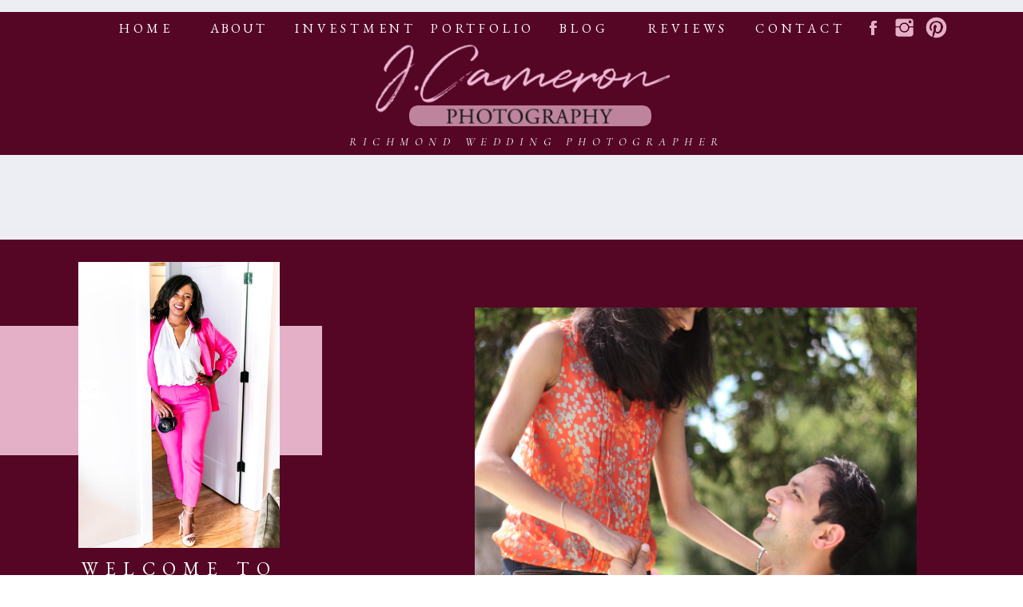

--- FILE ---
content_type: text/html; charset=UTF-8
request_url: https://jcameronphoto.com/tag/indian/
body_size: 27674
content:
<!DOCTYPE html>
<html lang="en-US" class="d">
<head>
<link rel="stylesheet" type="text/css" href="//lib.showit.co/engine/2.2.4/showit.css" />
<meta name='robots' content='index, follow, max-image-preview:large, max-snippet:-1, max-video-preview:-1' />

            <script data-no-defer="1" data-ezscrex="false" data-cfasync="false" data-pagespeed-no-defer data-cookieconsent="ignore">
                var ctPublicFunctions = {"_ajax_nonce":"6195147800","_rest_nonce":"54e8b6e7ff","_ajax_url":"\/wp-admin\/admin-ajax.php","_rest_url":"https:\/\/jcameronphoto.com\/wp-json\/","data__cookies_type":"native","data__ajax_type":"custom_ajax","data__bot_detector_enabled":1,"data__frontend_data_log_enabled":1,"cookiePrefix":"","wprocket_detected":false,"host_url":"jcameronphoto.com","text__ee_click_to_select":"Click to select the whole data","text__ee_original_email":"The complete one is","text__ee_got_it":"Got it","text__ee_blocked":"Blocked","text__ee_cannot_connect":"Cannot connect","text__ee_cannot_decode":"Can not decode email. Unknown reason","text__ee_email_decoder":"CleanTalk email decoder","text__ee_wait_for_decoding":"The magic is on the way!","text__ee_decoding_process":"Please wait a few seconds while we decode the contact data."}
            </script>
        
            <script data-no-defer="1" data-ezscrex="false" data-cfasync="false" data-pagespeed-no-defer data-cookieconsent="ignore">
                var ctPublic = {"_ajax_nonce":"6195147800","settings__forms__check_internal":"0","settings__forms__check_external":"0","settings__forms__force_protection":0,"settings__forms__search_test":"0","settings__data__bot_detector_enabled":1,"settings__sfw__anti_crawler":0,"blog_home":"https:\/\/jcameronphoto.com\/","pixel__setting":"3","pixel__enabled":false,"pixel__url":"https:\/\/moderate11-v4.cleantalk.org\/pixel\/4cc7f69f058b595a01afed50ff26055f.gif","data__email_check_before_post":"1","data__email_check_exist_post":1,"data__cookies_type":"native","data__key_is_ok":true,"data__visible_fields_required":true,"wl_brandname":"Anti-Spam by CleanTalk","wl_brandname_short":"CleanTalk","ct_checkjs_key":653038177,"emailEncoderPassKey":"4feda84a9334e3be45d8ff0409c68550","bot_detector_forms_excluded":"W10=","advancedCacheExists":false,"varnishCacheExists":false,"wc_ajax_add_to_cart":false}
            </script>
        
	<!-- This site is optimized with the Yoast SEO plugin v26.0 - https://yoast.com/wordpress/plugins/seo/ -->
	<title>indian Archives - J. Cameron Photography</title>
	<link rel="canonical" href="https://jcameronphoto.com/tag/indian/" />
	<meta property="og:locale" content="en_US" />
	<meta property="og:type" content="article" />
	<meta property="og:title" content="indian Archives - J. Cameron Photography" />
	<meta property="og:url" content="https://jcameronphoto.com/tag/indian/" />
	<meta property="og:site_name" content="J. Cameron Photography" />
	<meta name="twitter:card" content="summary_large_image" />
	<script type="application/ld+json" class="yoast-schema-graph">{"@context":"https://schema.org","@graph":[{"@type":"CollectionPage","@id":"https://jcameronphoto.com/tag/indian/","url":"https://jcameronphoto.com/tag/indian/","name":"indian Archives - J. Cameron Photography","isPartOf":{"@id":"https://jcameronphoto.com/#website"},"primaryImageOfPage":{"@id":"https://jcameronphoto.com/tag/indian/#primaryimage"},"image":{"@id":"https://jcameronphoto.com/tag/indian/#primaryimage"},"thumbnailUrl":"https://jcameronphoto.com/wp-content/uploads/sites/9462/2013/07/img_4021.jpg","breadcrumb":{"@id":"https://jcameronphoto.com/tag/indian/#breadcrumb"},"inLanguage":"en-US"},{"@type":"ImageObject","inLanguage":"en-US","@id":"https://jcameronphoto.com/tag/indian/#primaryimage","url":"https://jcameronphoto.com/wp-content/uploads/sites/9462/2013/07/img_4021.jpg","contentUrl":"https://jcameronphoto.com/wp-content/uploads/sites/9462/2013/07/img_4021.jpg","width":2304,"height":3456},{"@type":"BreadcrumbList","@id":"https://jcameronphoto.com/tag/indian/#breadcrumb","itemListElement":[{"@type":"ListItem","position":1,"name":"Home","item":"https://jcameronphoto.com/"},{"@type":"ListItem","position":2,"name":"indian"}]},{"@type":"WebSite","@id":"https://jcameronphoto.com/#website","url":"https://jcameronphoto.com/","name":"J. Cameron Photography | Wedding Photographer in Richmond, VA","description":"Richmond Wedding Photographer","publisher":{"@id":"https://jcameronphoto.com/#organization"},"potentialAction":[{"@type":"SearchAction","target":{"@type":"EntryPoint","urlTemplate":"https://jcameronphoto.com/?s={search_term_string}"},"query-input":{"@type":"PropertyValueSpecification","valueRequired":true,"valueName":"search_term_string"}}],"inLanguage":"en-US"},{"@type":"Organization","@id":"https://jcameronphoto.com/#organization","name":"J. Cameron Photogaphy","url":"https://jcameronphoto.com/","logo":{"@type":"ImageObject","inLanguage":"en-US","@id":"https://jcameronphoto.com/#/schema/logo/image/","url":"https://jcameronphoto.com/wp-content/uploads/sites/9462/2020/02/JCameron_MainLogo-1.png","contentUrl":"https://jcameronphoto.com/wp-content/uploads/sites/9462/2020/02/JCameron_MainLogo-1.png","width":1096,"height":298,"caption":"J. Cameron Photogaphy"},"image":{"@id":"https://jcameronphoto.com/#/schema/logo/image/"}}]}</script>
	<!-- / Yoast SEO plugin. -->


<link rel='dns-prefetch' href='//fd.cleantalk.org' />
<link rel="alternate" type="application/rss+xml" title="J. Cameron Photography &raquo; Feed" href="https://jcameronphoto.com/feed/" />
<link rel="alternate" type="application/rss+xml" title="J. Cameron Photography &raquo; Comments Feed" href="https://jcameronphoto.com/comments/feed/" />
<link rel="alternate" type="application/rss+xml" title="J. Cameron Photography &raquo; indian Tag Feed" href="https://jcameronphoto.com/tag/indian/feed/" />
<script type="text/javascript">
/* <![CDATA[ */
window._wpemojiSettings = {"baseUrl":"https:\/\/s.w.org\/images\/core\/emoji\/16.0.1\/72x72\/","ext":".png","svgUrl":"https:\/\/s.w.org\/images\/core\/emoji\/16.0.1\/svg\/","svgExt":".svg","source":{"concatemoji":"https:\/\/jcameronphoto.com\/wp-includes\/js\/wp-emoji-release.min.js?ver=6.8.3"}};
/*! This file is auto-generated */
!function(s,n){var o,i,e;function c(e){try{var t={supportTests:e,timestamp:(new Date).valueOf()};sessionStorage.setItem(o,JSON.stringify(t))}catch(e){}}function p(e,t,n){e.clearRect(0,0,e.canvas.width,e.canvas.height),e.fillText(t,0,0);var t=new Uint32Array(e.getImageData(0,0,e.canvas.width,e.canvas.height).data),a=(e.clearRect(0,0,e.canvas.width,e.canvas.height),e.fillText(n,0,0),new Uint32Array(e.getImageData(0,0,e.canvas.width,e.canvas.height).data));return t.every(function(e,t){return e===a[t]})}function u(e,t){e.clearRect(0,0,e.canvas.width,e.canvas.height),e.fillText(t,0,0);for(var n=e.getImageData(16,16,1,1),a=0;a<n.data.length;a++)if(0!==n.data[a])return!1;return!0}function f(e,t,n,a){switch(t){case"flag":return n(e,"\ud83c\udff3\ufe0f\u200d\u26a7\ufe0f","\ud83c\udff3\ufe0f\u200b\u26a7\ufe0f")?!1:!n(e,"\ud83c\udde8\ud83c\uddf6","\ud83c\udde8\u200b\ud83c\uddf6")&&!n(e,"\ud83c\udff4\udb40\udc67\udb40\udc62\udb40\udc65\udb40\udc6e\udb40\udc67\udb40\udc7f","\ud83c\udff4\u200b\udb40\udc67\u200b\udb40\udc62\u200b\udb40\udc65\u200b\udb40\udc6e\u200b\udb40\udc67\u200b\udb40\udc7f");case"emoji":return!a(e,"\ud83e\udedf")}return!1}function g(e,t,n,a){var r="undefined"!=typeof WorkerGlobalScope&&self instanceof WorkerGlobalScope?new OffscreenCanvas(300,150):s.createElement("canvas"),o=r.getContext("2d",{willReadFrequently:!0}),i=(o.textBaseline="top",o.font="600 32px Arial",{});return e.forEach(function(e){i[e]=t(o,e,n,a)}),i}function t(e){var t=s.createElement("script");t.src=e,t.defer=!0,s.head.appendChild(t)}"undefined"!=typeof Promise&&(o="wpEmojiSettingsSupports",i=["flag","emoji"],n.supports={everything:!0,everythingExceptFlag:!0},e=new Promise(function(e){s.addEventListener("DOMContentLoaded",e,{once:!0})}),new Promise(function(t){var n=function(){try{var e=JSON.parse(sessionStorage.getItem(o));if("object"==typeof e&&"number"==typeof e.timestamp&&(new Date).valueOf()<e.timestamp+604800&&"object"==typeof e.supportTests)return e.supportTests}catch(e){}return null}();if(!n){if("undefined"!=typeof Worker&&"undefined"!=typeof OffscreenCanvas&&"undefined"!=typeof URL&&URL.createObjectURL&&"undefined"!=typeof Blob)try{var e="postMessage("+g.toString()+"("+[JSON.stringify(i),f.toString(),p.toString(),u.toString()].join(",")+"));",a=new Blob([e],{type:"text/javascript"}),r=new Worker(URL.createObjectURL(a),{name:"wpTestEmojiSupports"});return void(r.onmessage=function(e){c(n=e.data),r.terminate(),t(n)})}catch(e){}c(n=g(i,f,p,u))}t(n)}).then(function(e){for(var t in e)n.supports[t]=e[t],n.supports.everything=n.supports.everything&&n.supports[t],"flag"!==t&&(n.supports.everythingExceptFlag=n.supports.everythingExceptFlag&&n.supports[t]);n.supports.everythingExceptFlag=n.supports.everythingExceptFlag&&!n.supports.flag,n.DOMReady=!1,n.readyCallback=function(){n.DOMReady=!0}}).then(function(){return e}).then(function(){var e;n.supports.everything||(n.readyCallback(),(e=n.source||{}).concatemoji?t(e.concatemoji):e.wpemoji&&e.twemoji&&(t(e.twemoji),t(e.wpemoji)))}))}((window,document),window._wpemojiSettings);
/* ]]> */
</script>
<style id='wp-emoji-styles-inline-css' type='text/css'>

	img.wp-smiley, img.emoji {
		display: inline !important;
		border: none !important;
		box-shadow: none !important;
		height: 1em !important;
		width: 1em !important;
		margin: 0 0.07em !important;
		vertical-align: -0.1em !important;
		background: none !important;
		padding: 0 !important;
	}
</style>
<link rel='stylesheet' id='wp-block-library-css' href='https://jcameronphoto.com/wp-includes/css/dist/block-library/style.min.css?ver=6.8.3' type='text/css' media='all' />
<style id='classic-theme-styles-inline-css' type='text/css'>
/*! This file is auto-generated */
.wp-block-button__link{color:#fff;background-color:#32373c;border-radius:9999px;box-shadow:none;text-decoration:none;padding:calc(.667em + 2px) calc(1.333em + 2px);font-size:1.125em}.wp-block-file__button{background:#32373c;color:#fff;text-decoration:none}
</style>
<style id='global-styles-inline-css' type='text/css'>
:root{--wp--preset--aspect-ratio--square: 1;--wp--preset--aspect-ratio--4-3: 4/3;--wp--preset--aspect-ratio--3-4: 3/4;--wp--preset--aspect-ratio--3-2: 3/2;--wp--preset--aspect-ratio--2-3: 2/3;--wp--preset--aspect-ratio--16-9: 16/9;--wp--preset--aspect-ratio--9-16: 9/16;--wp--preset--color--black: #000000;--wp--preset--color--cyan-bluish-gray: #abb8c3;--wp--preset--color--white: #ffffff;--wp--preset--color--pale-pink: #f78da7;--wp--preset--color--vivid-red: #cf2e2e;--wp--preset--color--luminous-vivid-orange: #ff6900;--wp--preset--color--luminous-vivid-amber: #fcb900;--wp--preset--color--light-green-cyan: #7bdcb5;--wp--preset--color--vivid-green-cyan: #00d084;--wp--preset--color--pale-cyan-blue: #8ed1fc;--wp--preset--color--vivid-cyan-blue: #0693e3;--wp--preset--color--vivid-purple: #9b51e0;--wp--preset--gradient--vivid-cyan-blue-to-vivid-purple: linear-gradient(135deg,rgba(6,147,227,1) 0%,rgb(155,81,224) 100%);--wp--preset--gradient--light-green-cyan-to-vivid-green-cyan: linear-gradient(135deg,rgb(122,220,180) 0%,rgb(0,208,130) 100%);--wp--preset--gradient--luminous-vivid-amber-to-luminous-vivid-orange: linear-gradient(135deg,rgba(252,185,0,1) 0%,rgba(255,105,0,1) 100%);--wp--preset--gradient--luminous-vivid-orange-to-vivid-red: linear-gradient(135deg,rgba(255,105,0,1) 0%,rgb(207,46,46) 100%);--wp--preset--gradient--very-light-gray-to-cyan-bluish-gray: linear-gradient(135deg,rgb(238,238,238) 0%,rgb(169,184,195) 100%);--wp--preset--gradient--cool-to-warm-spectrum: linear-gradient(135deg,rgb(74,234,220) 0%,rgb(151,120,209) 20%,rgb(207,42,186) 40%,rgb(238,44,130) 60%,rgb(251,105,98) 80%,rgb(254,248,76) 100%);--wp--preset--gradient--blush-light-purple: linear-gradient(135deg,rgb(255,206,236) 0%,rgb(152,150,240) 100%);--wp--preset--gradient--blush-bordeaux: linear-gradient(135deg,rgb(254,205,165) 0%,rgb(254,45,45) 50%,rgb(107,0,62) 100%);--wp--preset--gradient--luminous-dusk: linear-gradient(135deg,rgb(255,203,112) 0%,rgb(199,81,192) 50%,rgb(65,88,208) 100%);--wp--preset--gradient--pale-ocean: linear-gradient(135deg,rgb(255,245,203) 0%,rgb(182,227,212) 50%,rgb(51,167,181) 100%);--wp--preset--gradient--electric-grass: linear-gradient(135deg,rgb(202,248,128) 0%,rgb(113,206,126) 100%);--wp--preset--gradient--midnight: linear-gradient(135deg,rgb(2,3,129) 0%,rgb(40,116,252) 100%);--wp--preset--font-size--small: 13px;--wp--preset--font-size--medium: 20px;--wp--preset--font-size--large: 36px;--wp--preset--font-size--x-large: 42px;--wp--preset--spacing--20: 0.44rem;--wp--preset--spacing--30: 0.67rem;--wp--preset--spacing--40: 1rem;--wp--preset--spacing--50: 1.5rem;--wp--preset--spacing--60: 2.25rem;--wp--preset--spacing--70: 3.38rem;--wp--preset--spacing--80: 5.06rem;--wp--preset--shadow--natural: 6px 6px 9px rgba(0, 0, 0, 0.2);--wp--preset--shadow--deep: 12px 12px 50px rgba(0, 0, 0, 0.4);--wp--preset--shadow--sharp: 6px 6px 0px rgba(0, 0, 0, 0.2);--wp--preset--shadow--outlined: 6px 6px 0px -3px rgba(255, 255, 255, 1), 6px 6px rgba(0, 0, 0, 1);--wp--preset--shadow--crisp: 6px 6px 0px rgba(0, 0, 0, 1);}:where(.is-layout-flex){gap: 0.5em;}:where(.is-layout-grid){gap: 0.5em;}body .is-layout-flex{display: flex;}.is-layout-flex{flex-wrap: wrap;align-items: center;}.is-layout-flex > :is(*, div){margin: 0;}body .is-layout-grid{display: grid;}.is-layout-grid > :is(*, div){margin: 0;}:where(.wp-block-columns.is-layout-flex){gap: 2em;}:where(.wp-block-columns.is-layout-grid){gap: 2em;}:where(.wp-block-post-template.is-layout-flex){gap: 1.25em;}:where(.wp-block-post-template.is-layout-grid){gap: 1.25em;}.has-black-color{color: var(--wp--preset--color--black) !important;}.has-cyan-bluish-gray-color{color: var(--wp--preset--color--cyan-bluish-gray) !important;}.has-white-color{color: var(--wp--preset--color--white) !important;}.has-pale-pink-color{color: var(--wp--preset--color--pale-pink) !important;}.has-vivid-red-color{color: var(--wp--preset--color--vivid-red) !important;}.has-luminous-vivid-orange-color{color: var(--wp--preset--color--luminous-vivid-orange) !important;}.has-luminous-vivid-amber-color{color: var(--wp--preset--color--luminous-vivid-amber) !important;}.has-light-green-cyan-color{color: var(--wp--preset--color--light-green-cyan) !important;}.has-vivid-green-cyan-color{color: var(--wp--preset--color--vivid-green-cyan) !important;}.has-pale-cyan-blue-color{color: var(--wp--preset--color--pale-cyan-blue) !important;}.has-vivid-cyan-blue-color{color: var(--wp--preset--color--vivid-cyan-blue) !important;}.has-vivid-purple-color{color: var(--wp--preset--color--vivid-purple) !important;}.has-black-background-color{background-color: var(--wp--preset--color--black) !important;}.has-cyan-bluish-gray-background-color{background-color: var(--wp--preset--color--cyan-bluish-gray) !important;}.has-white-background-color{background-color: var(--wp--preset--color--white) !important;}.has-pale-pink-background-color{background-color: var(--wp--preset--color--pale-pink) !important;}.has-vivid-red-background-color{background-color: var(--wp--preset--color--vivid-red) !important;}.has-luminous-vivid-orange-background-color{background-color: var(--wp--preset--color--luminous-vivid-orange) !important;}.has-luminous-vivid-amber-background-color{background-color: var(--wp--preset--color--luminous-vivid-amber) !important;}.has-light-green-cyan-background-color{background-color: var(--wp--preset--color--light-green-cyan) !important;}.has-vivid-green-cyan-background-color{background-color: var(--wp--preset--color--vivid-green-cyan) !important;}.has-pale-cyan-blue-background-color{background-color: var(--wp--preset--color--pale-cyan-blue) !important;}.has-vivid-cyan-blue-background-color{background-color: var(--wp--preset--color--vivid-cyan-blue) !important;}.has-vivid-purple-background-color{background-color: var(--wp--preset--color--vivid-purple) !important;}.has-black-border-color{border-color: var(--wp--preset--color--black) !important;}.has-cyan-bluish-gray-border-color{border-color: var(--wp--preset--color--cyan-bluish-gray) !important;}.has-white-border-color{border-color: var(--wp--preset--color--white) !important;}.has-pale-pink-border-color{border-color: var(--wp--preset--color--pale-pink) !important;}.has-vivid-red-border-color{border-color: var(--wp--preset--color--vivid-red) !important;}.has-luminous-vivid-orange-border-color{border-color: var(--wp--preset--color--luminous-vivid-orange) !important;}.has-luminous-vivid-amber-border-color{border-color: var(--wp--preset--color--luminous-vivid-amber) !important;}.has-light-green-cyan-border-color{border-color: var(--wp--preset--color--light-green-cyan) !important;}.has-vivid-green-cyan-border-color{border-color: var(--wp--preset--color--vivid-green-cyan) !important;}.has-pale-cyan-blue-border-color{border-color: var(--wp--preset--color--pale-cyan-blue) !important;}.has-vivid-cyan-blue-border-color{border-color: var(--wp--preset--color--vivid-cyan-blue) !important;}.has-vivid-purple-border-color{border-color: var(--wp--preset--color--vivid-purple) !important;}.has-vivid-cyan-blue-to-vivid-purple-gradient-background{background: var(--wp--preset--gradient--vivid-cyan-blue-to-vivid-purple) !important;}.has-light-green-cyan-to-vivid-green-cyan-gradient-background{background: var(--wp--preset--gradient--light-green-cyan-to-vivid-green-cyan) !important;}.has-luminous-vivid-amber-to-luminous-vivid-orange-gradient-background{background: var(--wp--preset--gradient--luminous-vivid-amber-to-luminous-vivid-orange) !important;}.has-luminous-vivid-orange-to-vivid-red-gradient-background{background: var(--wp--preset--gradient--luminous-vivid-orange-to-vivid-red) !important;}.has-very-light-gray-to-cyan-bluish-gray-gradient-background{background: var(--wp--preset--gradient--very-light-gray-to-cyan-bluish-gray) !important;}.has-cool-to-warm-spectrum-gradient-background{background: var(--wp--preset--gradient--cool-to-warm-spectrum) !important;}.has-blush-light-purple-gradient-background{background: var(--wp--preset--gradient--blush-light-purple) !important;}.has-blush-bordeaux-gradient-background{background: var(--wp--preset--gradient--blush-bordeaux) !important;}.has-luminous-dusk-gradient-background{background: var(--wp--preset--gradient--luminous-dusk) !important;}.has-pale-ocean-gradient-background{background: var(--wp--preset--gradient--pale-ocean) !important;}.has-electric-grass-gradient-background{background: var(--wp--preset--gradient--electric-grass) !important;}.has-midnight-gradient-background{background: var(--wp--preset--gradient--midnight) !important;}.has-small-font-size{font-size: var(--wp--preset--font-size--small) !important;}.has-medium-font-size{font-size: var(--wp--preset--font-size--medium) !important;}.has-large-font-size{font-size: var(--wp--preset--font-size--large) !important;}.has-x-large-font-size{font-size: var(--wp--preset--font-size--x-large) !important;}
:where(.wp-block-post-template.is-layout-flex){gap: 1.25em;}:where(.wp-block-post-template.is-layout-grid){gap: 1.25em;}
:where(.wp-block-columns.is-layout-flex){gap: 2em;}:where(.wp-block-columns.is-layout-grid){gap: 2em;}
:root :where(.wp-block-pullquote){font-size: 1.5em;line-height: 1.6;}
</style>
<link rel='stylesheet' id='cleantalk-public-css-css' href='https://jcameronphoto.com/wp-content/plugins/cleantalk-spam-protect/css/cleantalk-public.min.css?ver=6.64_1758576198' type='text/css' media='all' />
<link rel='stylesheet' id='cleantalk-email-decoder-css-css' href='https://jcameronphoto.com/wp-content/plugins/cleantalk-spam-protect/css/cleantalk-email-decoder.min.css?ver=6.64_1758576198' type='text/css' media='all' />
<script type="text/javascript" src="https://jcameronphoto.com/wp-content/plugins/cleantalk-spam-protect/js/apbct-public-bundle.min.js?ver=6.64_1758576198" id="apbct-public-bundle.min-js-js"></script>
<script type="text/javascript" src="https://fd.cleantalk.org/ct-bot-detector-wrapper.js?ver=6.64" id="ct_bot_detector-js" defer="defer" data-wp-strategy="defer"></script>
<script type="text/javascript" src="https://jcameronphoto.com/wp-includes/js/jquery/jquery.min.js?ver=3.7.1" id="jquery-core-js"></script>
<script type="text/javascript" src="https://jcameronphoto.com/wp-includes/js/jquery/jquery-migrate.min.js?ver=3.4.1" id="jquery-migrate-js"></script>
<script type="text/javascript" src="https://jcameronphoto.com/wp-content/plugins/showit/public/js/showit.js?ver=1765978825" id="si-script-js"></script>
<link rel="https://api.w.org/" href="https://jcameronphoto.com/wp-json/" /><link rel="alternate" title="JSON" type="application/json" href="https://jcameronphoto.com/wp-json/wp/v2/tags/406" /><link rel="EditURI" type="application/rsd+xml" title="RSD" href="https://jcameronphoto.com/xmlrpc.php?rsd" />
<style type="text/css">.recentcomments a{display:inline !important;padding:0 !important;margin:0 !important;}</style>
<meta charset="UTF-8" />
<meta name="viewport" content="width=device-width, initial-scale=1" />
<link rel="icon" type="image/png" href="//static.showit.co/200/BJfLNZmMR7SVdAW5S-3vyA/82025/jcameron_mainlogo_1.png" />
<link rel="preconnect" href="https://static.showit.co" />

<!-- Meta Pixel Code -->
<script>
!function(f,b,e,v,n,t,s)
{if(f.fbq)return;n=f.fbq=function(){n.callMethod?
n.callMethod.apply(n,arguments):n.queue.push(arguments)};
if(!f._fbq)f._fbq=n;n.push=n;n.loaded=!0;n.version='2.0';
n.queue=[];t=b.createElement(e);t.async=!0;
t.src=v;s=b.getElementsByTagName(e)[0];
s.parentNode.insertBefore(t,s)}(window, document,'script',
'https://connect.facebook.net/en_US/fbevents.js');
fbq('init', '301224825549019');
fbq('track', 'PageView');
</script>
<noscript><img height="1" width="1" style="display:none" src="https://www.facebook.com/tr?id=301224825549019&amp;ev=PageView&amp;noscript=1"></noscript>
<!-- End Meta Pixel Code -->
<script type="text/javascript">
window._mfq = window._mfq || [];
(function() {
var mf = document.createElement("script");
mf.type = "text/javascript"; mf.defer = true;
mf.src = "//cdn.mouseflow.com/projects/22f1be82-e90b-4acb-b514-4440f78cfd55.js";
document.getElementsByTagName("head")[0].appendChild(mf);
})();
</script>
<link rel="preconnect" href="https://fonts.googleapis.com">
<link rel="preconnect" href="https://fonts.gstatic.com" crossorigin>
<link href="https://fonts.googleapis.com/css?family=EB+Garamond:regular|Cormorant+Garamond:italic|Cormorant+Garamond:700italic|Cormorant+Garamond:regular|Cormorant+Garamond:600italic|Cormorant+Garamond:500italic" rel="stylesheet" type="text/css"/>
<script id="init_data" type="application/json">
{"mobile":{"w":320,"bgColor":"#000000:0","bgMediaType":"none","bgFillType":"color"},"desktop":{"w":1200,"defaultTrIn":{"type":"fade"},"defaultTrOut":{"type":"fade"},"bgColor":"colors-7","bgMediaType":"none","bgFillType":"color"},"sid":"so6voxt0rfwypvlzcesrww","break":768,"assetURL":"//static.showit.co","contactFormId":"82025/194046","cfAction":"aHR0cHM6Ly9jbGllbnRzZXJ2aWNlLnNob3dpdC5jby9jb250YWN0Zm9ybQ==","sgAction":"aHR0cHM6Ly9jbGllbnRzZXJ2aWNlLnNob3dpdC5jby9zb2NpYWxncmlk","blockData":[{"slug":"brand-test","visible":"d","states":[{"d":{"bgFillType":"color","bgColor":"#000000:0","bgMediaType":"none"},"m":{"bgFillType":"color","bgColor":"#000000:0","bgMediaType":"none"},"slug":"the-wedding-experience"}],"d":{"h":194,"w":1200,"locking":{},"bgFillType":"color","bgColor":"#550625","bgMediaType":"none"},"m":{"h":80,"w":320,"bgFillType":"color","bgColor":"#dddddd","bgMediaType":"none"},"stateTrans":[{}]},{"slug":"mobilemenubutton","visible":"m","states":[],"d":{"h":400,"w":1200,"bgFillType":"color","bgColor":"#FFFFFF","bgMediaType":"none"},"m":{"h":106,"w":320,"locking":{},"nature":"dH","bgFillType":"color","bgColor":"#550625","bgMediaType":"none"}},{"slug":"pink-bar-4","visible":"a","states":[],"d":{"h":53,"w":1200,"bgFillType":"color","bgColor":"colors-3","bgMediaType":"none"},"m":{"h":41,"w":320,"bgFillType":"color","bgColor":"colors-3","bgMediaType":"none"}},{"slug":"blog-canvas","visible":"m","states":[],"d":{"h":400,"w":1200,"bgFillType":"color","bgColor":"#550625","bgMediaType":"none"},"m":{"h":870,"w":320,"bgFillType":"color","bgColor":"#550625","bgMediaType":"none"}},{"slug":"pink-bar-1","visible":"a","states":[],"d":{"h":53,"w":1200,"bgFillType":"color","bgColor":"colors-3","bgMediaType":"none"},"m":{"h":41,"w":320,"bgFillType":"color","bgColor":"colors-3","bgMediaType":"none"}},{"slug":"post-layout-1","visible":"m","states":[],"d":{"h":454,"w":1200,"locking":{"offset":100},"nature":"dH","bgFillType":"color","bgColor":"#550625","bgMediaType":"none"},"m":{"h":425,"w":320,"nature":"dH","bgFillType":"color","bgColor":"colors-6","bgMediaType":"none"}},{"slug":"side-bar","visible":"d","states":[],"d":{"h":20,"w":1200,"bgFillType":"color","bgColor":"colors-6","bgMediaType":"none"},"m":{"h":200,"w":320,"bgFillType":"color","bgColor":"colors-7","bgMediaType":"none"}},{"slug":"post-layout-test-1","visible":"d","states":[{"d":{"bgFillType":"color","bgColor":"#000000:0","bgMediaType":"none"},"m":{"bgFillType":"color","bgColor":"#000000:0","bgMediaType":"none"},"slug":"view-4"},{"d":{"bgFillType":"color","bgColor":"#000000:0","bgMediaType":"none"},"m":{"bgFillType":"color","bgColor":"#000000:0","bgMediaType":"none"},"slug":"featured-bar-4"},{"d":{"bgFillType":"color","bgColor":"#000000:0","bgMediaType":"none"},"m":{"bgFillType":"color","bgColor":"#000000:0","bgMediaType":"none"},"slug":"view-1"},{"d":{"bgFillType":"color","bgColor":"#000000:0","bgMediaType":"none"},"m":{"bgFillType":"color","bgColor":"#000000:0","bgMediaType":"none"},"slug":"view-2"},{"d":{"bgFillType":"color","bgColor":"#000000:0","bgMediaType":"none"},"m":{"bgFillType":"color","bgColor":"#000000:0","bgMediaType":"none"},"slug":"view-3"}],"d":{"h":3252,"w":1200,"locking":{"offset":100},"nature":"dH","bgFillType":"color","bgColor":"#550625","bgMediaType":"none"},"m":{"h":425,"w":320,"nature":"dH","bgFillType":"color","bgColor":"colors-6","bgMediaType":"none"},"stateTrans":[{},{},{},{},{}]},{"slug":"pink-bar-2","visible":"a","states":[],"d":{"h":53,"w":1200,"bgFillType":"color","bgColor":"colors-3","bgMediaType":"none"},"m":{"h":41,"w":320,"bgFillType":"color","bgColor":"colors-3","bgMediaType":"none"}},{"slug":"post-layout-2","visible":"m","states":[],"d":{"h":437,"w":1200,"locking":{"offset":100},"nature":"dH","bgFillType":"color","bgColor":"#550625","bgMediaType":"none"},"m":{"h":425,"w":320,"nature":"dH","bgFillType":"color","bgColor":"colors-6","bgMediaType":"none"}},{"slug":"end-post-loop","visible":"a","states":[],"d":{"h":1,"w":1200,"bgFillType":"color","bgColor":"#FFFFFF","bgMediaType":"none"},"m":{"h":1,"w":320,"bgFillType":"color","bgColor":"#FFFFFF","bgMediaType":"none"}},{"slug":"pink-bar-3","visible":"a","states":[],"d":{"h":53,"w":1200,"bgFillType":"color","bgColor":"colors-3","bgMediaType":"none"},"m":{"h":41,"w":320,"bgFillType":"color","bgColor":"colors-3","bgMediaType":"none"}},{"slug":"pagination","visible":"a","states":[],"d":{"h":100,"w":1200,"nature":"dH","bgFillType":"color","bgColor":"#550625","bgMediaType":"none"},"m":{"h":81,"w":320,"nature":"dH","bgFillType":"color","bgColor":"colors-6","bgMediaType":"none"}},{"slug":"mobile-menu","visible":"m","states":[],"d":{"h":400,"w":1200,"bgFillType":"color","bgColor":"#FFFFFF","bgMediaType":"none"},"m":{"h":257,"w":320,"locking":{"side":"t"},"bgFillType":"color","bgColor":"#FFFFFF","bgMediaType":"none"},"ps":[{"trigger":"onscreen","type":"show"},{"trigger":"offscreen","type":"hide"}]},{"slug":"request-more-info","visible":"a","states":[],"d":{"h":79,"w":1200,"bgFillType":"color","bgColor":"colors-5:87","bgMediaType":"none"},"m":{"h":41,"w":320,"bgFillType":"color","bgColor":"colors-5:87","bgMediaType":"none"}},{"slug":"contact-form","visible":"a","states":[{"d":{"bgFillType":"color","bgColor":"#000000:0","bgMediaType":"none"},"m":{"bgFillType":"color","bgColor":"#000000:0","bgMediaType":"none"},"slug":"view-1"},{"d":{"bgFillType":"color","bgColor":"#000000:0","bgMediaType":"none"},"m":{"bgFillType":"color","bgColor":"#000000:0","bgMediaType":"none"},"slug":"view-2"}],"d":{"h":783,"w":1200,"bgFillType":"color","bgColor":"colors-1","bgMediaType":"image","bgImage":{"key":"UB12jXi-QxunkL_1bTgo5g/82025/richmondweddingphotographer_0180.jpg","aspect_ratio":1.49964,"title":"RichmondWeddingPhotographer_0180","type":"asset"},"bgOpacity":60,"bgPos":"cm","bgScale":"cover","bgScroll":"p"},"m":{"h":1354,"w":320,"bgFillType":"color","bgColor":"#550625","bgMediaType":"image","bgImage":{"key":"UB12jXi-QxunkL_1bTgo5g/82025/richmondweddingphotographer_0180.jpg","aspect_ratio":1.49964,"title":"RichmondWeddingPhotographer_0180","type":"asset"},"bgOpacity":100,"bgPos":"ct","bgScale":"fit","bgScroll":"p"},"stateTrans":[{},{}]},{"slug":"pink-bar","visible":"a","states":[],"d":{"h":53,"w":1200,"bgFillType":"color","bgColor":"colors-3","bgMediaType":"none"},"m":{"h":41,"w":320,"bgFillType":"color","bgColor":"colors-3","bgMediaType":"none"}},{"slug":"footer-menu-redo","visible":"a","states":[],"d":{"h":204,"w":1200,"bgFillType":"color","bgColor":"#550625","bgMediaType":"none"},"m":{"h":54,"w":320,"bgFillType":"color","bgColor":"#550625","bgMediaType":"none"}},{"slug":"footer-menu","visible":"a","states":[],"d":{"h":116,"w":1200,"bgFillType":"color","bgColor":"colors-6","bgMediaType":"none"},"m":{"h":246,"w":320,"bgFillType":"color","bgColor":"colors-6","bgMediaType":"none"}},{"slug":"new-canvas","visible":"d","states":[],"d":{"h":20,"w":1200,"bgFillType":"color","bgColor":"colors-6","bgMediaType":"none"},"m":{"h":200,"w":320,"bgFillType":"color","bgColor":"colors-7","bgMediaType":"none"}}],"elementData":[{"type":"line","visible":"a","id":"brand-test_0","blockId":"brand-test","m":{"x":48,"y":39,"w":224,"h":3,"a":0},"d":{"x":-375,"y":-3,"w":2051,"h":18,"a":0}},{"type":"icon","visible":"a","id":"brand-test_1","blockId":"brand-test","m":{"x":37,"y":80,"w":20,"h":20,"a":0},"d":{"x":1031,"y":23,"w":43,"h":24,"a":0}},{"type":"icon","visible":"a","id":"brand-test_2","blockId":"brand-test","m":{"x":64,"y":80,"w":20,"h":20,"a":0},"d":{"x":1070,"y":20,"w":43,"h":29,"a":0}},{"type":"icon","visible":"a","id":"brand-test_3","blockId":"brand-test","m":{"x":95,"y":80,"w":20,"h":20,"a":0},"d":{"x":1110,"y":20,"w":43,"h":29,"a":0}},{"type":"simple","visible":"a","id":"brand-test_the-wedding-experience_0","blockId":"brand-test","m":{"x":48,"y":12,"w":224,"h":56,"a":0},"d":{"x":472,"y":132,"w":303,"h":26,"a":0}},{"type":"text","visible":"a","id":"brand-test_the-wedding-experience_1","blockId":"brand-test","m":{"x":114,"y":32,"w":91.8,"h":17,"a":0},"d":{"x":97,"y":24,"w":92,"h":17,"a":0}},{"type":"text","visible":"a","id":"brand-test_the-wedding-experience_2","blockId":"brand-test","m":{"x":114,"y":32,"w":91.8,"h":17,"a":0},"d":{"x":207,"y":24,"w":103,"h":17,"a":0}},{"type":"text","visible":"a","id":"brand-test_the-wedding-experience_3","blockId":"brand-test","m":{"x":114,"y":32,"w":91.8,"h":17,"a":0},"d":{"x":499,"y":24,"w":128,"h":17,"a":0}},{"type":"text","visible":"a","id":"brand-test_the-wedding-experience_4","blockId":"brand-test","m":{"x":114,"y":32,"w":91.8,"h":17,"a":0},"d":{"x":645,"y":24,"w":92,"h":17,"a":0}},{"type":"text","visible":"a","id":"brand-test_the-wedding-experience_5","blockId":"brand-test","m":{"x":114,"y":32,"w":91.8,"h":17,"a":0},"d":{"x":905,"y":24,"w":92,"h":17,"a":0}},{"type":"line","visible":"a","id":"brand-test_the-wedding-experience_6","blockId":"brand-test","m":{"x":48,"y":39,"w":224,"h":3,"a":0},"d":{"x":-375,"y":-3,"w":2051,"h":18,"a":0}},{"type":"icon","visible":"a","id":"brand-test_the-wedding-experience_7","blockId":"brand-test","m":{"x":37,"y":80,"w":20,"h":20,"a":0},"d":{"x":1031,"y":23,"w":43,"h":24,"a":0}},{"type":"icon","visible":"a","id":"brand-test_the-wedding-experience_8","blockId":"brand-test","m":{"x":64,"y":80,"w":20,"h":20,"a":0},"d":{"x":1070,"y":20,"w":43,"h":29,"a":0}},{"type":"icon","visible":"a","id":"brand-test_the-wedding-experience_9","blockId":"brand-test","m":{"x":95,"y":80,"w":20,"h":20,"a":0},"d":{"x":1110,"y":20,"w":43,"h":29,"a":0}},{"type":"text","visible":"a","id":"brand-test_the-wedding-experience_10","blockId":"brand-test","m":{"x":114,"y":32,"w":91.8,"h":17,"a":0},"d":{"x":328,"y":24,"w":154,"h":18,"a":0}},{"type":"graphic","visible":"d","id":"brand-test_the-wedding-experience_11","blockId":"brand-test","m":{"x":121,"y":6,"w":81,"h":22,"a":0},"d":{"x":430,"y":55,"w":368,"h":100,"a":0},"c":{"key":"BJfLNZmMR7SVdAW5S-3vyA/82025/jcameron_mainlogo_1.png","aspect_ratio":3.67785}},{"type":"text","visible":"a","id":"brand-test_the-wedding-experience_12","blockId":"brand-test","m":{"x":118,"y":90,"w":84,"h":20,"a":0},"d":{"x":256,"y":170,"w":751,"h":24,"a":0}},{"type":"text","visible":"a","id":"brand-test_the-wedding-experience_13","blockId":"brand-test","m":{"x":114,"y":32,"w":91.8,"h":17,"a":0},"d":{"x":755,"y":24,"w":132,"h":17,"a":0}},{"type":"line","visible":"a","id":"mobilemenubutton_0","blockId":"mobilemenubutton","m":{"x":89,"y":58,"w":146,"h":14,"a":0},"d":{"x":360,"y":199,"w":480,"h":3,"a":0}},{"type":"icon","visible":"a","id":"mobilemenubutton_1","blockId":"mobilemenubutton","m":{"x":268,"y":23,"w":52,"h":38,"a":0},"d":{"x":575,"y":175,"w":100,"h":100,"a":0},"pc":[{"type":"show","block":"mobile-menu"}]},{"type":"graphic","visible":"a","id":"mobilemenubutton_2","blockId":"mobilemenubutton","m":{"x":55,"y":14,"w":207,"h":56,"a":0},"d":{"x":370,"y":60,"w":461,"h":125,"a":0},"pc":[{"type":"show","block":"mobile-menu"}],"c":{"key":"BJfLNZmMR7SVdAW5S-3vyA/82025/jcameron_mainlogo_1.png","aspect_ratio":3.67785}},{"type":"text","visible":"a","id":"mobilemenubutton_3","blockId":"mobilemenubutton","m":{"x":16,"y":84,"w":303,"h":14,"a":0},"d":{"x":563,"y":188,"w":75,"h":25,"a":0},"pc":[{"type":"show","block":"mobile-menu"}]},{"type":"simple","visible":"a","id":"blog-canvas_0","blockId":"blog-canvas","m":{"x":-109,"y":174,"w":224,"h":89,"a":0},"d":{"x":-416,"y":98,"w":780,"h":162,"a":0}},{"type":"text","visible":"a","id":"blog-canvas_1","blockId":"blog-canvas","m":{"x":30,"y":78,"w":267,"h":55,"a":0},"d":{"x":379,"y":141,"w":453,"h":99,"a":0}},{"type":"graphic","visible":"a","id":"blog-canvas_2","blockId":"blog-canvas","m":{"x":22,"y":160,"w":275,"h":397,"a":0},"d":{"x":59,"y":18,"w":252,"h":358,"a":0},"c":{"key":"vRETgHl-S96_c5W3tjcFcw/82025/img_9625.jpg","aspect_ratio":0.66667}},{"type":"text","visible":"a","id":"blog-canvas_3","blockId":"blog-canvas","m":{"x":4,"y":578,"w":312,"h":35,"a":0},"d":{"x":363,"y":292,"w":469,"h":38,"a":0}},{"type":"text","visible":"a","id":"blog-canvas_4","blockId":"blog-canvas","m":{"x":20,"y":23,"w":292,"h":52,"a":0},"d":{"x":382,"y":55,"w":461,"h":61,"a":0}},{"type":"text","visible":"a","id":"blog-canvas_5","blockId":"blog-canvas","m":{"x":38,"y":668,"w":267,"h":30,"a":0},"d":{"x":892,"y":76,"w":278,"h":25,"a":0}},{"type":"text","visible":"a","id":"blog-canvas_6","blockId":"blog-canvas","m":{"x":124,"y":696,"w":84,"h":20,"a":0},"d":{"x":964,"y":110,"w":141,"h":25,"a":0}},{"type":"text","visible":"a","id":"blog-canvas_7","blockId":"blog-canvas","m":{"x":115,"y":716,"w":102,"h":20,"a":0},"d":{"x":950,"y":135,"w":169,"h":25,"a":0}},{"type":"text","visible":"a","id":"blog-canvas_8","blockId":"blog-canvas","m":{"x":124,"y":736,"w":84,"h":20,"a":0},"d":{"x":960,"y":160,"w":150,"h":25,"a":0}},{"type":"line","visible":"a","id":"blog-canvas_9","blockId":"blog-canvas","m":{"x":48,"y":632,"w":224,"a":0},"d":{"x":696,"y":199,"w":352,"h":1,"a":90}},{"type":"simple","visible":"a","id":"blog-canvas_10","blockId":"blog-canvas","m":{"x":33,"y":803,"w":267,"h":35,"a":0},"d":{"x":896,"y":256,"w":271,"h":55,"a":0}},{"type":"text","visible":"a","id":"blog-canvas_11","blockId":"blog-canvas","m":{"x":43,"y":803,"w":257,"h":35,"a":0},"d":{"x":896,"y":257,"w":271,"h":54,"a":0}},{"type":"line","visible":"a","id":"blog-canvas_12","blockId":"blog-canvas","m":{"x":65,"y":141,"w":189,"a":0},"d":{"x":433,"y":270,"w":332,"h":1,"a":0}},{"type":"text","visible":"a","id":"blog-canvas_13","blockId":"blog-canvas","m":{"x":124,"y":756,"w":84,"h":20,"a":0},"d":{"x":960,"y":191,"w":150,"h":25,"a":0}},{"type":"simple","visible":"a","id":"post-layout-1_0","blockId":"post-layout-1","m":{"x":103,"y":369,"w":115,"h":27,"a":0},"d":{"x":754,"y":389,"w":137,"h":38,"a":0}},{"type":"text","visible":"a","id":"post-layout-1_1","blockId":"post-layout-1","m":{"x":105,"y":376,"w":111,"h":19,"a":0},"d":{"x":773,"y":399,"w":99,"h":18,"a":0}},{"type":"simple","visible":"a","id":"post-layout-1_2","blockId":"post-layout-1","m":{"x":141.5,"y":311,"w":37,"h":3,"a":0},"d":{"x":787,"y":181,"w":74,"h":1,"a":0}},{"type":"text","visible":"d","id":"post-layout-1_3","blockId":"post-layout-1","m":{"x":20,"y":-22,"w":280,"h":169,"a":0},"d":{"x":518,"y":201,"w":609,"h":170,"a":0}},{"type":"text","visible":"a","id":"post-layout-1_4","blockId":"post-layout-1","m":{"x":20,"y":330,"w":280,"h":22,"a":0},"d":{"x":573,"y":58,"w":498,"h":20,"a":0}},{"type":"text","visible":"a","id":"post-layout-1_5","blockId":"post-layout-1","m":{"x":20,"y":249,"w":280,"h":60,"a":0},"d":{"x":573,"y":107,"w":498,"h":62,"a":0}},{"type":"graphic","visible":"a","id":"post-layout-1_6","blockId":"post-layout-1","m":{"x":0,"y":20,"w":320,"h":195,"a":0,"gs":{"p":105}},"d":{"x":81,"y":58,"w":413,"h":321,"a":0,"gs":{"t":"cover","p":105}},"c":{"key":"qMg08jGXSUaojpFybGOkRw/shared/with_grace_and_gold_collab-21.jpg","aspect_ratio":1.54103}},{"type":"text","visible":"a","id":"side-bar_0","blockId":"side-bar","m":{"x":126,"y":201,"w":69,"h":23,"a":0},"d":{"x":42,"y":1254,"w":260,"h":43,"a":0}},{"type":"graphic","visible":"a","id":"side-bar_1","blockId":"side-bar","m":{"x":48,"y":138,"w":224,"h":149,"a":0},"d":{"x":33,"y":1036,"w":278,"h":210,"a":0},"c":{"key":"ySNRYSJgQ6mzTZczQ6sPpw/82025/richmondweddingphotographer_0257.jpg","aspect_ratio":1.57695}},{"type":"text","visible":"a","id":"side-bar_2","blockId":"side-bar","m":{"x":126,"y":201,"w":69,"h":23,"a":0},"d":{"x":-3,"y":2103,"w":350,"h":61,"a":0}},{"type":"graphic","visible":"a","id":"side-bar_3","blockId":"side-bar","m":{"x":48,"y":138,"w":224,"h":149,"a":0},"d":{"x":33,"y":1885,"w":278,"h":210,"a":0},"c":{"key":"xC8wlUa1R_Gaq-zPYG5chQ/82025/lippman_wedding-26.jpg","aspect_ratio":1.49953}},{"type":"text","visible":"a","id":"side-bar_4","blockId":"side-bar","m":{"x":126,"y":201,"w":69,"h":23,"a":0},"d":{"x":8,"y":1523,"w":329,"h":65,"a":0}},{"type":"graphic","visible":"a","id":"side-bar_5","blockId":"side-bar","m":{"x":48,"y":138,"w":224,"h":149,"a":0},"d":{"x":33,"y":1305,"w":278,"h":210,"a":0},"c":{"key":"-xy2LvLbTIqbzAuFnoI6aA/82025/caldwelldelano_wedding-10.jpg","aspect_ratio":1.49987}},{"type":"text","visible":"a","id":"side-bar_6","blockId":"side-bar","m":{"x":126,"y":201,"w":69,"h":23,"a":0},"d":{"x":13,"y":1814,"w":319,"h":63,"a":0}},{"type":"graphic","visible":"a","id":"side-bar_7","blockId":"side-bar","m":{"x":48,"y":138,"w":224,"h":149,"a":0},"d":{"x":33,"y":1596,"w":278,"h":210,"a":0},"c":{"key":"xtBsDab5QiaK5sru76nhFg/82025/jones_wedding-15.jpg","aspect_ratio":1.49533}},{"type":"simple","visible":"a","id":"side-bar_8","blockId":"side-bar","m":{"x":-109,"y":174,"w":224,"h":89,"a":0},"d":{"x":-417,"y":108,"w":780,"h":162,"a":0}},{"type":"text","visible":"a","id":"side-bar_9","blockId":"side-bar","m":{"x":30,"y":78,"w":267,"h":55,"a":0},"d":{"x":24,"y":474,"w":301,"h":169,"a":0}},{"type":"graphic","visible":"a","id":"side-bar_10","blockId":"side-bar","m":{"x":22,"y":160,"w":275,"h":397,"a":0},"d":{"x":58,"y":28,"w":252,"h":358,"a":0},"c":{"key":"vRETgHl-S96_c5W3tjcFcw/82025/img_9625.jpg","aspect_ratio":0.66667}},{"type":"text","visible":"a","id":"side-bar_11","blockId":"side-bar","m":{"x":4,"y":570,"w":312,"h":35,"a":0},"d":{"x":30,"y":680,"w":295,"h":38,"a":0}},{"type":"text","visible":"a","id":"side-bar_12","blockId":"side-bar","m":{"x":20,"y":23,"w":292,"h":52,"a":0},"d":{"x":44,"y":401,"w":281,"h":65,"a":0}},{"type":"text","visible":"a","id":"side-bar_13","blockId":"side-bar","m":{"x":33,"y":682,"w":267,"h":30,"a":0},"d":{"x":37,"y":755,"w":278,"h":25,"a":0}},{"type":"text","visible":"a","id":"side-bar_14","blockId":"side-bar","m":{"x":124,"y":721,"w":84,"h":20,"a":0},"d":{"x":106,"y":789,"w":141,"h":25,"a":0}},{"type":"text","visible":"a","id":"side-bar_15","blockId":"side-bar","m":{"x":115,"y":702,"w":102,"h":20,"a":0},"d":{"x":92,"y":819,"w":169,"h":25,"a":0}},{"type":"text","visible":"a","id":"side-bar_16","blockId":"side-bar","m":{"x":124,"y":740,"w":84,"h":20,"a":0},"d":{"x":101,"y":879,"w":150,"h":25,"a":0}},{"type":"simple","visible":"a","id":"side-bar_17","blockId":"side-bar","m":{"x":33,"y":760,"w":267,"h":35,"a":0},"d":{"x":28,"y":904,"w":283,"h":55,"a":0}},{"type":"text","visible":"a","id":"side-bar_18","blockId":"side-bar","m":{"x":33,"y":760,"w":267,"h":35,"a":0},"d":{"x":42,"y":904,"w":269,"h":55,"a":0}},{"type":"line","visible":"a","id":"side-bar_19","blockId":"side-bar","m":{"x":60,"y":141,"w":215,"a":0},"d":{"x":58,"y":653,"w":232,"h":1,"a":0}},{"type":"text","visible":"a","id":"side-bar_20","blockId":"side-bar","m":{"x":124,"y":740,"w":84,"h":20,"a":0},"d":{"x":101,"y":849,"w":150,"h":25,"a":0}},{"type":"text","visible":"a","id":"side-bar_21","blockId":"side-bar","m":{"x":118,"y":90,"w":84,"h":20,"a":0},"d":{"x":67,"y":986,"w":210,"h":25,"a":0}},{"type":"simple","visible":"a","id":"post-layout-test-1_view-4_0","blockId":"post-layout-test-1","m":{"x":103,"y":369,"w":115,"h":27,"a":0},"d":{"x":762,"y":720,"w":137,"h":38,"a":0}},{"type":"text","visible":"a","id":"post-layout-test-1_view-4_1","blockId":"post-layout-test-1","m":{"x":105,"y":376,"w":111,"h":19,"a":0},"d":{"x":781,"y":731,"w":99,"h":18,"a":0}},{"type":"simple","visible":"a","id":"post-layout-test-1_view-4_2","blockId":"post-layout-test-1","m":{"x":141.5,"y":311,"w":37,"h":3,"a":0},"d":{"x":794,"y":528,"w":74,"h":1,"a":0}},{"type":"text","visible":"d","id":"post-layout-test-1_view-4_3","blockId":"post-layout-test-1","m":{"x":20,"y":-22,"w":280,"h":169,"a":0},"d":{"x":526,"y":539,"w":609,"h":170,"a":0}},{"type":"text","visible":"a","id":"post-layout-test-1_view-4_4","blockId":"post-layout-test-1","m":{"x":20,"y":330,"w":280,"h":22,"a":0},"d":{"x":582,"y":424,"w":498,"h":20,"a":0}},{"type":"text","visible":"a","id":"post-layout-test-1_view-4_5","blockId":"post-layout-test-1","m":{"x":20,"y":249,"w":280,"h":60,"a":0},"d":{"x":582,"y":455,"w":498,"h":62,"a":0}},{"type":"graphic","visible":"a","id":"post-layout-test-1_view-4_6","blockId":"post-layout-test-1","m":{"x":0,"y":20,"w":320,"h":195,"a":0,"gs":{"p":105}},"d":{"x":554,"y":65,"w":553,"h":348,"a":0,"gs":{"t":"cover","p":105}},"c":{"key":"qMg08jGXSUaojpFybGOkRw/shared/with_grace_and_gold_collab-21.jpg","aspect_ratio":1.54103}},{"type":"graphic","visible":"a","id":"post-layout-test-1_featured-bar-4_0","blockId":"post-layout-test-1","m":{"x":48,"y":138,"w":224,"h":149,"a":0},"d":{"x":31,"y":1024,"w":278,"h":210,"a":0},"c":{"key":"mulKNzLcQW6TJhNhPMFWEQ/82025/johnson_wedding-1.jpg","aspect_ratio":1.49953}},{"type":"text","visible":"a","id":"post-layout-test-1_featured-bar-4_1","blockId":"post-layout-test-1","m":{"x":126,"y":201,"w":69,"h":23,"a":0},"d":{"x":93,"y":1252,"w":145,"h":25,"a":0}},{"type":"graphic","visible":"a","id":"post-layout-test-1_featured-bar-4_2","blockId":"post-layout-test-1","m":{"x":48,"y":138,"w":224,"h":149,"a":0},"d":{"x":31,"y":1024,"w":278,"h":210,"a":0},"c":{"key":"mulKNzLcQW6TJhNhPMFWEQ/82025/johnson_wedding-1.jpg","aspect_ratio":1.49953}},{"type":"text","visible":"a","id":"post-layout-test-1_featured-bar-4_3","blockId":"post-layout-test-1","m":{"x":126,"y":201,"w":69,"h":23,"a":0},"d":{"x":98,"y":2147,"w":145,"h":25,"a":0}},{"type":"graphic","visible":"a","id":"post-layout-test-1_featured-bar-4_4","blockId":"post-layout-test-1","m":{"x":48,"y":138,"w":224,"h":149,"a":0},"d":{"x":31,"y":1920,"w":278,"h":210,"a":0},"c":{"key":"mulKNzLcQW6TJhNhPMFWEQ/82025/johnson_wedding-1.jpg","aspect_ratio":1.49953}},{"type":"text","visible":"a","id":"post-layout-test-1_featured-bar-4_5","blockId":"post-layout-test-1","m":{"x":126,"y":201,"w":69,"h":23,"a":0},"d":{"x":98,"y":1550,"w":145,"h":25,"a":0}},{"type":"graphic","visible":"a","id":"post-layout-test-1_featured-bar-4_6","blockId":"post-layout-test-1","m":{"x":48,"y":138,"w":224,"h":149,"a":0},"d":{"x":31,"y":1323,"w":278,"h":210,"a":0},"c":{"key":"mulKNzLcQW6TJhNhPMFWEQ/82025/johnson_wedding-1.jpg","aspect_ratio":1.49953}},{"type":"text","visible":"a","id":"post-layout-test-1_featured-bar-4_7","blockId":"post-layout-test-1","m":{"x":126,"y":201,"w":69,"h":23,"a":0},"d":{"x":98,"y":1848,"w":145,"h":25,"a":0}},{"type":"graphic","visible":"a","id":"post-layout-test-1_featured-bar-4_8","blockId":"post-layout-test-1","m":{"x":48,"y":138,"w":224,"h":149,"a":0},"d":{"x":31,"y":1621,"w":278,"h":210,"a":0},"c":{"key":"mulKNzLcQW6TJhNhPMFWEQ/82025/johnson_wedding-1.jpg","aspect_ratio":1.49953}},{"type":"simple","visible":"a","id":"post-layout-test-1_view-1_0","blockId":"post-layout-test-1","m":{"x":103,"y":369,"w":115,"h":27,"a":0},"d":{"x":779,"y":2984,"w":137,"h":38,"a":0}},{"type":"text","visible":"a","id":"post-layout-test-1_view-1_1","blockId":"post-layout-test-1","m":{"x":105,"y":376,"w":111,"h":19,"a":0},"d":{"x":798,"y":2995,"w":99,"h":18,"a":0}},{"type":"simple","visible":"a","id":"post-layout-test-1_view-1_2","blockId":"post-layout-test-1","m":{"x":141.5,"y":311,"w":37,"h":3,"a":0},"d":{"x":811,"y":2792,"w":74,"h":1,"a":0}},{"type":"text","visible":"d","id":"post-layout-test-1_view-1_3","blockId":"post-layout-test-1","m":{"x":20,"y":-22,"w":280,"h":169,"a":0},"d":{"x":543,"y":2803,"w":609,"h":170,"a":0}},{"type":"text","visible":"a","id":"post-layout-test-1_view-1_4","blockId":"post-layout-test-1","m":{"x":20,"y":330,"w":280,"h":22,"a":0},"d":{"x":599,"y":2688,"w":498,"h":20,"a":0}},{"type":"text","visible":"a","id":"post-layout-test-1_view-1_5","blockId":"post-layout-test-1","m":{"x":20,"y":249,"w":280,"h":60,"a":0},"d":{"x":599,"y":2719,"w":498,"h":62,"a":0}},{"type":"graphic","visible":"a","id":"post-layout-test-1_view-1_6","blockId":"post-layout-test-1","m":{"x":0,"y":20,"w":320,"h":195,"a":0,"gs":{"p":105}},"d":{"x":571,"y":2329,"w":553,"h":348,"a":0,"gs":{"t":"cover","p":105}},"c":{"key":"qMg08jGXSUaojpFybGOkRw/shared/with_grace_and_gold_collab-21.jpg","aspect_ratio":1.54103}},{"type":"simple","visible":"a","id":"post-layout-test-1_view-2_0","blockId":"post-layout-test-1","m":{"x":103,"y":369,"w":115,"h":27,"a":0},"d":{"x":769,"y":2215,"w":137,"h":38,"a":0}},{"type":"text","visible":"a","id":"post-layout-test-1_view-2_1","blockId":"post-layout-test-1","m":{"x":105,"y":376,"w":111,"h":19,"a":0},"d":{"x":788,"y":2226,"w":99,"h":18,"a":0}},{"type":"simple","visible":"a","id":"post-layout-test-1_view-2_2","blockId":"post-layout-test-1","m":{"x":141.5,"y":311,"w":37,"h":3,"a":0},"d":{"x":801,"y":2023,"w":74,"h":1,"a":0}},{"type":"text","visible":"d","id":"post-layout-test-1_view-2_3","blockId":"post-layout-test-1","m":{"x":20,"y":-22,"w":280,"h":169,"a":0},"d":{"x":533,"y":2034,"w":609,"h":170,"a":0}},{"type":"text","visible":"a","id":"post-layout-test-1_view-2_4","blockId":"post-layout-test-1","m":{"x":20,"y":330,"w":280,"h":22,"a":0},"d":{"x":589,"y":1919,"w":498,"h":20,"a":0}},{"type":"text","visible":"a","id":"post-layout-test-1_view-2_5","blockId":"post-layout-test-1","m":{"x":20,"y":249,"w":280,"h":60,"a":0},"d":{"x":589,"y":1950,"w":498,"h":62,"a":0}},{"type":"graphic","visible":"a","id":"post-layout-test-1_view-2_6","blockId":"post-layout-test-1","m":{"x":0,"y":20,"w":320,"h":195,"a":0,"gs":{"p":105}},"d":{"x":561,"y":1560,"w":553,"h":348,"a":0,"gs":{"t":"cover","p":105}},"c":{"key":"qMg08jGXSUaojpFybGOkRw/shared/with_grace_and_gold_collab-21.jpg","aspect_ratio":1.54103}},{"type":"simple","visible":"a","id":"post-layout-test-1_view-3_0","blockId":"post-layout-test-1","m":{"x":103,"y":369,"w":115,"h":27,"a":0},"d":{"x":763,"y":1473,"w":137,"h":38,"a":0}},{"type":"text","visible":"a","id":"post-layout-test-1_view-3_1","blockId":"post-layout-test-1","m":{"x":105,"y":376,"w":111,"h":19,"a":0},"d":{"x":782,"y":1484,"w":99,"h":18,"a":0}},{"type":"simple","visible":"a","id":"post-layout-test-1_view-3_2","blockId":"post-layout-test-1","m":{"x":141.5,"y":311,"w":37,"h":3,"a":0},"d":{"x":795,"y":1281,"w":74,"h":1,"a":0}},{"type":"text","visible":"d","id":"post-layout-test-1_view-3_3","blockId":"post-layout-test-1","m":{"x":20,"y":-22,"w":280,"h":169,"a":0},"d":{"x":527,"y":1292,"w":609,"h":170,"a":0}},{"type":"text","visible":"a","id":"post-layout-test-1_view-3_4","blockId":"post-layout-test-1","m":{"x":20,"y":330,"w":280,"h":22,"a":0},"d":{"x":583,"y":1177,"w":498,"h":20,"a":0}},{"type":"text","visible":"a","id":"post-layout-test-1_view-3_5","blockId":"post-layout-test-1","m":{"x":20,"y":249,"w":280,"h":60,"a":0},"d":{"x":583,"y":1208,"w":498,"h":62,"a":0}},{"type":"graphic","visible":"a","id":"post-layout-test-1_view-3_6","blockId":"post-layout-test-1","m":{"x":0,"y":20,"w":320,"h":195,"a":0,"gs":{"p":105}},"d":{"x":555,"y":818,"w":553,"h":348,"a":0,"gs":{"t":"cover","p":105}},"c":{"key":"qMg08jGXSUaojpFybGOkRw/shared/with_grace_and_gold_collab-21.jpg","aspect_ratio":1.54103}},{"type":"simple","visible":"a","id":"post-layout-2_0","blockId":"post-layout-2","m":{"x":103,"y":369,"w":115,"h":28,"a":0},"d":{"x":330,"y":360,"w":137,"h":38,"a":0}},{"type":"text","visible":"a","id":"post-layout-2_1","blockId":"post-layout-2","m":{"x":105,"y":376,"w":111,"h":21,"a":0},"d":{"x":349,"y":370,"w":100,"h":18,"a":0}},{"type":"simple","visible":"a","id":"post-layout-2_2","blockId":"post-layout-2","m":{"x":141.5,"y":311,"w":37,"h":3,"a":0},"d":{"x":362,"y":187,"w":74,"h":1,"a":0}},{"type":"text","visible":"d","id":"post-layout-2_3","blockId":"post-layout-2","m":{"x":20,"y":-22,"w":280,"h":169,"a":0},"d":{"x":99,"y":204,"w":585,"h":130,"a":0}},{"type":"text","visible":"a","id":"post-layout-2_4","blockId":"post-layout-2","m":{"x":20,"y":330,"w":280,"h":22,"a":0},"d":{"x":150,"y":58,"w":498,"h":20,"a":0}},{"type":"text","visible":"a","id":"post-layout-2_5","blockId":"post-layout-2","m":{"x":20,"y":255,"w":280,"h":48,"a":0},"d":{"x":150,"y":100,"w":498,"h":62,"a":0}},{"type":"graphic","visible":"a","id":"post-layout-2_6","blockId":"post-layout-2","m":{"x":0,"y":20,"w":320,"h":195,"a":0,"gs":{"p":105}},"d":{"x":738,"y":58,"w":413,"h":321,"a":0,"gs":{"t":"cover","p":105}},"c":{"key":"qMg08jGXSUaojpFybGOkRw/shared/with_grace_and_gold_collab-21.jpg","aspect_ratio":1.54103}},{"type":"text","visible":"a","id":"pagination_0","blockId":"pagination","m":{"x":177,"y":29,"w":123,"h":26,"a":0},"d":{"x":644,"y":35.494,"w":365.004,"h":29.002,"a":0}},{"type":"text","visible":"a","id":"pagination_1","blockId":"pagination","m":{"x":20,"y":29,"w":142,"h":22,"a":0},"d":{"x":201,"y":35.492,"w":376.005,"h":29.006,"a":0}},{"type":"simple","visible":"a","id":"mobile-menu_0","blockId":"mobile-menu","m":{"x":4,"y":4,"w":312,"h":248,"a":0},"d":{"x":488,"y":148,"w":480,"h":160,"a":0},"pc":[{"type":"hide","block":"mobile-menu"}]},{"type":"text","visible":"a","id":"mobile-menu_1","blockId":"mobile-menu","m":{"x":114,"y":32,"w":92,"h":17,"a":0},"d":{"x":554,"y":192,"w":91.8,"h":17,"a":0},"pc":[{"type":"hide","block":"mobile-menu"}]},{"type":"text","visible":"a","id":"mobile-menu_2","blockId":"mobile-menu","m":{"x":115,"y":179,"w":92,"h":17,"a":0},"d":{"x":554,"y":192,"w":91.8,"h":17,"a":0},"pc":[{"type":"hide","block":"mobile-menu"}]},{"type":"text","visible":"a","id":"mobile-menu_3","blockId":"mobile-menu","m":{"x":36,"y":68,"w":254,"h":17,"a":0},"d":{"x":554,"y":192,"w":91.8,"h":17,"a":0},"pc":[{"type":"hide","block":"mobile-menu"}]},{"type":"text","visible":"a","id":"mobile-menu_4","blockId":"mobile-menu","m":{"x":95,"y":105,"w":135,"h":17,"a":0},"d":{"x":554,"y":192,"w":91.8,"h":17,"a":0},"pc":[{"type":"hide","block":"mobile-menu"}]},{"type":"text","visible":"a","id":"mobile-menu_5","blockId":"mobile-menu","m":{"x":114,"y":142,"w":92,"h":17,"a":0},"d":{"x":554,"y":192,"w":91.8,"h":17,"a":0},"pc":[{"type":"hide","block":"mobile-menu"}]},{"type":"text","visible":"a","id":"mobile-menu_6","blockId":"mobile-menu","m":{"x":114,"y":219,"w":92,"h":17,"a":0},"d":{"x":554,"y":192,"w":91.8,"h":17,"a":0},"pc":[{"type":"hide","block":"mobile-menu"}]},{"type":"text","visible":"a","id":"request-more-info_0","blockId":"request-more-info","m":{"x":0,"y":4,"w":320,"h":35,"a":0},"d":{"x":54,"y":13,"w":1110,"h":62,"a":0}},{"type":"simple","visible":"a","id":"contact-form_view-1_0","blockId":"contact-form","m":{"x":0,"y":701,"w":320,"h":653,"a":0},"d":{"x":697,"y":45,"w":480,"h":707,"a":0}},{"type":"simple","visible":"a","id":"contact-form_view-1_1","blockId":"contact-form","m":{"x":13,"y":716,"w":294,"h":619,"a":0},"d":{"x":722,"y":68,"w":430,"h":665,"a":0}},{"type":"text","visible":"a","id":"contact-form_view-1_2","blockId":"contact-form","m":{"x":17,"y":725,"w":294,"h":35,"a":0},"d":{"x":741,"y":100,"w":395,"h":47,"a":0}},{"type":"text","visible":"a","id":"contact-form_view-1_3","blockId":"contact-form","m":{"x":17,"y":769,"w":100,"h":20,"a":0},"d":{"x":747,"y":177,"w":133,"h":26,"a":0}},{"type":"text","visible":"a","id":"contact-form_view-1_4","blockId":"contact-form","m":{"x":17,"y":1125,"w":272,"h":22,"a":0},"d":{"x":747,"y":440,"w":366,"h":30,"a":0}},{"type":"text","visible":"a","id":"contact-form_view-1_5","blockId":"contact-form","m":{"x":17,"y":873,"w":206,"h":19,"a":0},"d":{"x":747,"y":232,"w":190,"h":26,"a":0}},{"type":"text","visible":"a","id":"contact-form_view-1_6","blockId":"contact-form","m":{"x":17,"y":821,"w":100,"h":20,"a":0},"d":{"x":969,"y":177,"w":107,"h":21,"a":0}},{"type":"text","visible":"a","id":"contact-form_view-1_7","blockId":"contact-form","m":{"x":17,"y":970,"w":100,"h":20,"a":0},"d":{"x":747,"y":290,"w":133,"h":26,"a":0}},{"type":"text","visible":"a","id":"contact-form_view-1_8","blockId":"contact-form","m":{"x":17,"y":1072,"w":286,"h":21,"a":0},"d":{"x":747,"y":364,"w":384,"h":28,"a":0}},{"type":"text","visible":"a","id":"contact-form_view-1_9","blockId":"contact-form","m":{"x":17,"y":1021,"w":109,"h":19,"a":0},"d":{"x":969,"y":290,"w":147,"h":26,"a":0}},{"type":"text","visible":"a","id":"contact-form_view-1_10","blockId":"contact-form","m":{"x":17,"y":924,"w":115,"h":14,"a":0},"d":{"x":969,"y":232,"w":155,"h":19,"a":0}},{"type":"text","visible":"a","id":"contact-form_view-1_11","blockId":"contact-form","m":{"x":17,"y":1179,"w":272,"h":26,"a":0},"d":{"x":747,"y":509,"w":366,"h":35,"a":0}},{"type":"text","visible":"a","id":"contact-form_view-1_12","blockId":"contact-form","m":{"x":17,"y":1237,"w":272,"h":31,"a":0},"d":{"x":747,"y":582,"w":366,"h":42,"a":0}},{"type":"text","visible":"a","id":"contact-form_view-1_13","blockId":"contact-form","m":{"x":126,"y":1279,"w":118,"h":19,"a":0},"d":{"x":954,"y":680,"w":159,"h":25,"a":0}},{"type":"icon","visible":"a","id":"contact-form_view-1_14","blockId":"contact-form","m":{"x":185,"y":1279,"w":91,"h":64,"a":0},"d":{"x":1024,"y":661,"w":100,"h":100,"a":0}},{"type":"line","visible":"a","id":"contact-form_view-1_15","blockId":"contact-form","m":{"x":25,"y":793,"w":100,"a":0},"d":{"x":747,"y":208,"w":114,"h":1,"a":0}},{"type":"line","visible":"a","id":"contact-form_view-1_16","blockId":"contact-form","m":{"x":25,"y":845,"w":100,"a":0},"d":{"x":969,"y":208,"w":114,"h":1,"a":0}},{"type":"line","visible":"a","id":"contact-form_view-1_17","blockId":"contact-form","m":{"x":25,"y":897,"w":100,"a":0},"d":{"x":747,"y":268,"w":114,"h":1,"a":0}},{"type":"line","visible":"a","id":"contact-form_view-1_18","blockId":"contact-form","m":{"x":25,"y":1052,"w":100,"a":0},"d":{"x":969,"y":327,"w":114,"h":1,"a":0}},{"type":"line","visible":"a","id":"contact-form_view-1_19","blockId":"contact-form","m":{"x":25,"y":1000,"w":100,"a":0},"d":{"x":747,"y":326,"w":114,"h":1,"a":0}},{"type":"line","visible":"a","id":"contact-form_view-1_20","blockId":"contact-form","m":{"x":25,"y":1104,"w":269,"a":0},"d":{"x":747,"y":401,"w":361,"h":1,"a":0}},{"type":"line","visible":"a","id":"contact-form_view-1_21","blockId":"contact-form","m":{"x":25,"y":1155,"w":269,"a":0},"d":{"x":747,"y":481,"w":361,"h":1,"a":0}},{"type":"line","visible":"a","id":"contact-form_view-1_22","blockId":"contact-form","m":{"x":25,"y":1207,"w":269,"a":0},"d":{"x":747,"y":548,"w":361,"h":1,"a":0}},{"type":"line","visible":"a","id":"contact-form_view-1_23","blockId":"contact-form","m":{"x":25,"y":1259,"w":269,"a":0},"d":{"x":747,"y":636,"w":361,"h":1,"a":0}},{"type":"line","visible":"a","id":"contact-form_view-1_24","blockId":"contact-form","m":{"x":25,"y":948,"w":100,"a":0},"d":{"x":969,"y":268,"w":114,"h":1,"a":0}},{"type":"text","visible":"a","id":"contact-form_view-1_25","blockId":"contact-form","m":{"x":9,"y":318,"w":300,"h":207,"a":0},"d":{"x":155,"y":169,"w":394,"h":326,"a":0}},{"type":"text","visible":"a","id":"contact-form_view-1_26","blockId":"contact-form","m":{"x":39,"y":253,"w":251,"h":23,"a":0},"d":{"x":265,"y":100,"w":223,"h":30,"a":0}},{"type":"icon","visible":"a","id":"contact-form_view-1_27","blockId":"contact-form","m":{"x":137,"y":589,"w":44,"h":45,"a":90},"d":{"x":324,"y":572,"w":57,"h":47,"a":90}},{"type":"icon","visible":"a","id":"contact-form_view-1_28","blockId":"contact-form","m":{"x":137,"y":518,"w":44,"h":45,"a":0},"d":{"x":324,"y":486,"w":57,"h":47,"a":0}},{"type":"text","visible":"a","id":"contact-form_view-1_29","blockId":"contact-form","m":{"x":83,"y":566,"w":164,"h":17,"a":0},"d":{"x":276,"y":544,"w":225,"h":19,"a":0}},{"type":"text","visible":"a","id":"contact-form_view-1_30","blockId":"contact-form","m":{"x":115,"y":643,"w":100,"h":17,"a":0},"d":{"x":313,"y":628,"w":186,"h":19,"a":0}},{"type":"line","visible":"a","id":"contact-form_view-1_31","blockId":"contact-form","m":{"x":109,"y":286,"w":100,"a":0},"d":{"x":311,"y":147,"w":114,"h":1,"a":0}},{"type":"simple","visible":"a","id":"contact-form_view-2_0","blockId":"contact-form","m":{"x":0,"y":0,"w":320,"h":550,"a":0},"d":{"x":697,"y":45,"w":480,"h":644,"a":0}},{"type":"simple","visible":"a","id":"contact-form_view-2_1","blockId":"contact-form","m":{"x":0,"y":0,"w":320,"h":434,"a":0},"d":{"x":722,"y":76,"w":430,"h":583,"a":0}},{"type":"text","visible":"a","id":"contact-form_view-2_2","blockId":"contact-form","m":{"x":0,"y":444,"w":191,"h":34,"a":0},"d":{"x":809,"y":158,"w":256,"h":45,"a":0}},{"type":"text","visible":"a","id":"contact-form_view-2_3","blockId":"contact-form","m":{"x":0,"y":488,"w":246,"h":42,"a":0},"d":{"x":768,"y":276,"w":330,"h":57,"a":0}},{"type":"simple","visible":"a","id":"footer-menu-redo_0","blockId":"footer-menu-redo","m":{"x":35,"y":0,"w":50,"h":55,"a":0},"d":{"x":130,"y":0,"w":187,"h":204,"a":0}},{"type":"simple","visible":"a","id":"footer-menu-redo_1","blockId":"footer-menu-redo","m":{"x":84,"y":0,"w":50,"h":55,"a":0},"d":{"x":316,"y":0,"w":187,"h":204,"a":0}},{"type":"simple","visible":"a","id":"footer-menu-redo_2","blockId":"footer-menu-redo","m":{"x":134,"y":0,"w":50,"h":55,"a":0},"d":{"x":504,"y":0,"w":187,"h":204,"a":0}},{"type":"simple","visible":"a","id":"footer-menu-redo_3","blockId":"footer-menu-redo","m":{"x":184,"y":0,"w":50,"h":55,"a":0},"d":{"x":690,"y":0,"w":187,"h":204,"a":0}},{"type":"simple","visible":"a","id":"footer-menu-redo_4","blockId":"footer-menu-redo","m":{"x":234,"y":0,"w":50,"h":55,"a":0},"d":{"x":877,"y":0,"w":187,"h":204,"a":0}},{"type":"simple","visible":"a","id":"footer-menu-redo_5","blockId":"footer-menu-redo","m":{"x":284,"y":0,"w":50,"h":55,"a":0},"d":{"x":1064,"y":0,"w":187,"h":204,"a":0}},{"type":"graphic","visible":"a","id":"footer-menu-redo_6","blockId":"footer-menu-redo","m":{"x":35,"y":0,"w":50,"h":55,"a":0},"d":{"x":130,"y":0,"w":187,"h":204,"a":0,"gs":{"t":"cover","s":100}},"c":{"key":"8RinoW_ISWuId5p3pwdFIw/82025/richmondweddingphotographer_0029.jpg","aspect_ratio":1.49748}},{"type":"graphic","visible":"a","id":"footer-menu-redo_7","blockId":"footer-menu-redo","m":{"x":84,"y":0,"w":50,"h":55,"a":0},"d":{"x":316,"y":0,"w":187,"h":204,"a":0},"c":{"key":"hf8ukpBwSiuHA4kBg-jWVg/82025/ps1a3535.jpg","aspect_ratio":1.49813}},{"type":"graphic","visible":"a","id":"footer-menu-redo_8","blockId":"footer-menu-redo","m":{"x":134,"y":0,"w":50,"h":55,"a":0},"d":{"x":503,"y":0,"w":188,"h":204,"a":0,"gs":{"s":100}},"c":{"key":"kEddoEwUTCigaj6CL-pHbw/82025/annikasid-4.jpg","aspect_ratio":1.5}},{"type":"graphic","visible":"a","id":"footer-menu-redo_9","blockId":"footer-menu-redo","m":{"x":184,"y":0,"w":50,"h":55,"a":0},"d":{"x":690,"y":0,"w":187,"h":204,"a":0},"c":{"key":"4oLXv_ffRqKf126tJz9aAA/82025/richmondweddingphotographer_0059.jpg","aspect_ratio":0.66752}},{"type":"graphic","visible":"a","id":"footer-menu-redo_10","blockId":"footer-menu-redo","m":{"x":234,"y":0,"w":50,"h":55,"a":0},"d":{"x":877,"y":0,"w":187,"h":204,"a":0},"c":{"key":"frgKXSrYQ7K5ds7Bj9Jihg/82025/jernigan_wedding-32.jpg","aspect_ratio":0.68813}},{"type":"graphic","visible":"a","id":"footer-menu-redo_11","blockId":"footer-menu-redo","m":{"x":284,"y":0,"w":50,"h":55,"a":0},"d":{"x":1064,"y":0,"w":187,"h":204,"a":0,"gs":{"s":70}},"c":{"key":"BNvAxiyLRE2niW5nBi9pkQ/82025/katieandjacob-13.jpg","aspect_ratio":1.49953}},{"type":"simple","visible":"a","id":"footer-menu-redo_12","blockId":"footer-menu-redo","m":{"x":78,"y":36,"w":181,"h":19,"a":0},"d":{"x":480,"y":175,"w":230,"h":26,"a":0}},{"type":"text","visible":"a","id":"footer-menu-redo_13","blockId":"footer-menu-redo","m":{"x":83,"y":43,"w":168,"h":7,"a":0},"d":{"x":500,"y":182,"w":190,"h":26,"a":0}},{"type":"simple","visible":"a","id":"footer-menu-redo_14","blockId":"footer-menu-redo","m":{"x":-15,"y":0,"w":50,"h":55,"a":0},"d":{"x":-57,"y":0,"w":187,"h":204,"a":0}},{"type":"graphic","visible":"a","id":"footer-menu-redo_15","blockId":"footer-menu-redo","m":{"x":-15,"y":0,"w":50,"h":55,"a":0},"d":{"x":-57,"y":0,"w":187,"h":204,"a":0,"gs":{"t":"cover","s":40}},"c":{"key":"CcnpLoMlQKy-5BpwJ6AyTw/82025/scott_wedding-8.jpg","aspect_ratio":0.71813}},{"type":"simple","visible":"a","id":"footer-menu-redo_16","blockId":"footer-menu-redo","m":{"x":-65,"y":0,"w":50,"h":55,"a":0},"d":{"x":-245,"y":0,"w":187,"h":204,"a":0}},{"type":"graphic","visible":"a","id":"footer-menu-redo_17","blockId":"footer-menu-redo","m":{"x":-65,"y":0,"w":50,"h":55,"a":0},"d":{"x":-244,"y":0,"w":187,"h":204,"a":0,"gs":{"t":"cover","s":60}},"c":{"key":"OKJOSpXnS72dTKXrCHdHig/82025/lucius_wedding-7.jpg","aspect_ratio":0.67833}},{"type":"simple","visible":"a","id":"footer-menu-redo_18","blockId":"footer-menu-redo","m":{"x":334,"y":0,"w":50,"h":55,"a":0},"d":{"x":1252,"y":0,"w":187,"h":204,"a":0}},{"type":"graphic","visible":"a","id":"footer-menu-redo_19","blockId":"footer-menu-redo","m":{"x":334,"y":0,"w":50,"h":55,"a":0},"d":{"x":1252,"y":0,"w":187,"h":204,"a":0,"gs":{"t":"cover","s":70}},"c":{"key":"JuIPvvzjRwynIbc35n4-XA/82025/wrightwedding-6.jpg","aspect_ratio":0.66673}},{"type":"text","visible":"a","id":"footer-menu_0","blockId":"footer-menu","m":{"x":7,"y":219,"w":311,"h":19,"a":0},"d":{"x":112,"y":77,"w":977,"h":19,"a":0}},{"type":"text","visible":"a","id":"footer-menu_1","blockId":"footer-menu","m":{"x":73,"y":75,"w":174,"h":20,"a":0},"d":{"x":290,"y":27,"w":222,"h":25,"a":0}},{"type":"text","visible":"a","id":"footer-menu_2","blockId":"footer-menu","m":{"x":73,"y":47,"w":174,"h":20,"a":0},"d":{"x":112,"y":27,"w":170,"h":25,"a":0}},{"type":"text","visible":"a","id":"footer-menu_3","blockId":"footer-menu","m":{"x":73,"y":18,"w":174,"h":20,"a":0},"d":{"x":-3,"y":27,"w":118,"h":25,"a":0}},{"type":"text","visible":"a","id":"footer-menu_4","blockId":"footer-menu","m":{"x":73,"y":133,"w":174,"h":20,"a":0},"d":{"x":732,"y":27,"w":168,"h":25,"a":0}},{"type":"text","visible":"a","id":"footer-menu_5","blockId":"footer-menu","m":{"x":73,"y":161,"w":174,"h":20,"a":0},"d":{"x":911,"y":27,"w":128,"h":25,"a":0}},{"type":"text","visible":"a","id":"footer-menu_6","blockId":"footer-menu","m":{"x":73,"y":190,"w":174,"h":20,"a":0},"d":{"x":1046,"y":27,"w":167,"h":25,"a":0}},{"type":"text","visible":"a","id":"footer-menu_7","blockId":"footer-menu","m":{"x":73,"y":104,"w":174,"h":20,"a":0},"d":{"x":534,"y":27,"w":185,"h":25,"a":0}},{"type":"text","visible":"a","id":"new-canvas_0","blockId":"new-canvas","m":{"x":126,"y":201,"w":69,"h":23,"a":0},"d":{"x":42,"y":1254,"w":260,"h":43,"a":0}},{"type":"graphic","visible":"a","id":"new-canvas_1","blockId":"new-canvas","m":{"x":48,"y":138,"w":224,"h":149,"a":0},"d":{"x":33,"y":1036,"w":278,"h":210,"a":0},"c":{"key":"ySNRYSJgQ6mzTZczQ6sPpw/82025/richmondweddingphotographer_0257.jpg","aspect_ratio":1.57695}},{"type":"text","visible":"a","id":"new-canvas_2","blockId":"new-canvas","m":{"x":126,"y":201,"w":69,"h":23,"a":0},"d":{"x":-3,"y":2103,"w":350,"h":61,"a":0}},{"type":"graphic","visible":"a","id":"new-canvas_3","blockId":"new-canvas","m":{"x":48,"y":138,"w":224,"h":149,"a":0},"d":{"x":33,"y":1885,"w":278,"h":210,"a":0},"c":{"key":"xC8wlUa1R_Gaq-zPYG5chQ/82025/lippman_wedding-26.jpg","aspect_ratio":1.49953}},{"type":"text","visible":"a","id":"new-canvas_4","blockId":"new-canvas","m":{"x":126,"y":201,"w":69,"h":23,"a":0},"d":{"x":8,"y":1523,"w":329,"h":65,"a":0}},{"type":"graphic","visible":"a","id":"new-canvas_5","blockId":"new-canvas","m":{"x":48,"y":138,"w":224,"h":149,"a":0},"d":{"x":33,"y":1305,"w":278,"h":210,"a":0},"c":{"key":"-xy2LvLbTIqbzAuFnoI6aA/82025/caldwelldelano_wedding-10.jpg","aspect_ratio":1.49987}},{"type":"text","visible":"a","id":"new-canvas_6","blockId":"new-canvas","m":{"x":126,"y":201,"w":69,"h":23,"a":0},"d":{"x":13,"y":1814,"w":319,"h":63,"a":0}},{"type":"graphic","visible":"a","id":"new-canvas_7","blockId":"new-canvas","m":{"x":48,"y":138,"w":224,"h":149,"a":0},"d":{"x":33,"y":1596,"w":278,"h":210,"a":0},"c":{"key":"xtBsDab5QiaK5sru76nhFg/82025/jones_wedding-15.jpg","aspect_ratio":1.49533}},{"type":"simple","visible":"a","id":"new-canvas_8","blockId":"new-canvas","m":{"x":-109,"y":174,"w":224,"h":89,"a":0},"d":{"x":-417,"y":108,"w":780,"h":162,"a":0}},{"type":"text","visible":"a","id":"new-canvas_9","blockId":"new-canvas","m":{"x":30,"y":78,"w":267,"h":55,"a":0},"d":{"x":24,"y":474,"w":301,"h":169,"a":0}},{"type":"graphic","visible":"a","id":"new-canvas_10","blockId":"new-canvas","m":{"x":22,"y":160,"w":275,"h":397,"a":0},"d":{"x":58,"y":28,"w":252,"h":358,"a":0},"c":{"key":"vRETgHl-S96_c5W3tjcFcw/82025/img_9625.jpg","aspect_ratio":0.66667}},{"type":"text","visible":"a","id":"new-canvas_11","blockId":"new-canvas","m":{"x":4,"y":570,"w":312,"h":35,"a":0},"d":{"x":30,"y":680,"w":295,"h":38,"a":0}},{"type":"text","visible":"a","id":"new-canvas_12","blockId":"new-canvas","m":{"x":20,"y":23,"w":292,"h":52,"a":0},"d":{"x":44,"y":401,"w":281,"h":65,"a":0}},{"type":"text","visible":"a","id":"new-canvas_13","blockId":"new-canvas","m":{"x":33,"y":682,"w":267,"h":30,"a":0},"d":{"x":37,"y":755,"w":278,"h":25,"a":0}},{"type":"text","visible":"a","id":"new-canvas_14","blockId":"new-canvas","m":{"x":124,"y":721,"w":84,"h":20,"a":0},"d":{"x":106,"y":789,"w":141,"h":25,"a":0}},{"type":"text","visible":"a","id":"new-canvas_15","blockId":"new-canvas","m":{"x":115,"y":702,"w":102,"h":20,"a":0},"d":{"x":92,"y":819,"w":169,"h":25,"a":0}},{"type":"text","visible":"a","id":"new-canvas_16","blockId":"new-canvas","m":{"x":124,"y":740,"w":84,"h":20,"a":0},"d":{"x":101,"y":879,"w":150,"h":25,"a":0}},{"type":"simple","visible":"a","id":"new-canvas_17","blockId":"new-canvas","m":{"x":33,"y":760,"w":267,"h":35,"a":0},"d":{"x":28,"y":904,"w":283,"h":55,"a":0}},{"type":"text","visible":"a","id":"new-canvas_18","blockId":"new-canvas","m":{"x":33,"y":760,"w":267,"h":35,"a":0},"d":{"x":42,"y":904,"w":269,"h":55,"a":0}},{"type":"line","visible":"a","id":"new-canvas_19","blockId":"new-canvas","m":{"x":60,"y":141,"w":215,"a":0},"d":{"x":58,"y":653,"w":232,"h":1,"a":0}},{"type":"text","visible":"a","id":"new-canvas_20","blockId":"new-canvas","m":{"x":124,"y":740,"w":84,"h":20,"a":0},"d":{"x":101,"y":849,"w":150,"h":25,"a":0}},{"type":"text","visible":"a","id":"new-canvas_21","blockId":"new-canvas","m":{"x":118,"y":90,"w":84,"h":20,"a":0},"d":{"x":67,"y":986,"w":210,"h":25,"a":0}}]}
</script>
<link
rel="stylesheet"
type="text/css"
href="https://cdnjs.cloudflare.com/ajax/libs/animate.css/3.4.0/animate.min.css"
/>


<script src="//lib.showit.co/engine/2.2.4/showit-lib.min.js"></script>
<script src="//lib.showit.co/engine/2.2.4/showit.min.js"></script>
<script>

function initPage(){

}
</script>

<style id="si-page-css">
html.m {background-color:rgba(0,0,0,0);}
html.d {background-color:rgba(255,255,255,1);}
.d .st-d-title,.d .se-wpt h1 {color:rgba(228,176,199,1);text-transform:uppercase;letter-spacing:0.4em;font-size:20px;text-align:center;font-family:'EB Garamond';font-weight:400;font-style:normal;}
.d .se-wpt h1 {margin-bottom:30px;}
.d .st-d-title.se-rc a {color:rgba(228,176,199,1);}
.d .st-d-title.se-rc a:hover {text-decoration:underline;color:rgba(228,176,199,1);opacity:0.8;}
.m .st-m-title,.m .se-wpt h1 {color:rgba(255,255,255,1);text-transform:uppercase;letter-spacing:0.4em;font-size:18px;text-align:center;font-family:'Cormorant Garamond';font-weight:700;font-style:italic;}
.m .se-wpt h1 {margin-bottom:20px;}
.m .st-m-title.se-rc a {color:rgba(255,255,255,1);}
.m .st-m-title.se-rc a:hover {text-decoration:underline;color:rgba(255,255,255,1);opacity:0.8;}
.d .st-d-heading,.d .se-wpt h2 {color:rgba(255,255,255,1);text-transform:uppercase;letter-spacing:0.5em;font-size:20px;text-align:center;}
.d .se-wpt h2 {margin-bottom:24px;}
.d .st-d-heading.se-rc a {color:rgba(255,255,255,1);}
.d .st-d-heading.se-rc a:hover {text-decoration:underline;color:rgba(255,255,255,1);opacity:0.8;}
.m .st-m-heading,.m .se-wpt h2 {color:rgba(85,6,37,1);text-transform:uppercase;letter-spacing:0.5em;font-size:15px;text-align:center;}
.m .se-wpt h2 {margin-bottom:20px;}
.m .st-m-heading.se-rc a {color:rgba(85,6,37,1);}
.m .st-m-heading.se-rc a:hover {text-decoration:underline;color:rgba(85,6,37,1);opacity:0.8;}
.d .st-d-subheading,.d .se-wpt h3 {color:rgba(228,176,199,1);line-height:1.5;letter-spacing:0em;font-size:25px;text-align:center;}
.d .se-wpt h3 {margin-bottom:18px;}
.d .st-d-subheading.se-rc a {color:rgba(228,176,199,1);}
.d .st-d-subheading.se-rc a:hover {text-decoration:underline;color:rgba(228,176,199,1);opacity:0.8;}
.m .st-m-subheading,.m .se-wpt h3 {color:rgba(255,255,255,1);line-height:1.5;letter-spacing:0em;font-size:25px;text-align:center;font-family:'Cormorant Garamond';font-weight:700;font-style:italic;}
.m .se-wpt h3 {margin-bottom:18px;}
.m .st-m-subheading.se-rc a {color:rgba(255,255,255,1);}
.m .st-m-subheading.se-rc a:hover {text-decoration:underline;color:rgba(255,255,255,1);opacity:0.8;}
.d .st-d-paragraph {color:rgba(228,176,199,1);line-height:1.5;letter-spacing:0.1em;font-size:14px;text-align:justify;}
.d .se-wpt p {margin-bottom:16px;}
.d .st-d-paragraph.se-rc a {color:rgba(228,176,199,1);}
.d .st-d-paragraph.se-rc a:hover {text-decoration:underline;color:rgba(228,176,199,1);opacity:0.8;}
.m .st-m-paragraph {color:rgba(255,255,255,1);letter-spacing:0.1em;font-size:14px;text-align:justify;font-family:'Cormorant Garamond';font-weight:400;font-style:italic;}
.m .se-wpt p {margin-bottom:16px;}
.m .st-m-paragraph.se-rc a {color:rgba(255,255,255,1);}
.m .st-m-paragraph.se-rc a:hover {text-decoration:underline;color:rgba(255,255,255,1);opacity:0.8;}
.sib-brand-test {z-index:2;}
.m .sib-brand-test {height:80px;display:none;}
.d .sib-brand-test {height:194px;}
.m .sib-brand-test .ss-bg {background-color:rgba(221,221,221,1);}
.d .sib-brand-test .ss-bg {background-color:rgba(85,6,37,1);}
.d .sie-brand-test_0 {left:-375px;top:-3px;width:2051px;height:18px;}
.m .sie-brand-test_0 {left:48px;top:39px;width:224px;height:3px;}
.se-line {width:auto;height:auto;}
.sie-brand-test_0 svg {vertical-align:top;overflow:visible;pointer-events:none;box-sizing:content-box;}
.m .sie-brand-test_0 svg {stroke:rgba(228,176,199,1);transform:scaleX(1);padding:1.5px;height:3px;width:224px;}
.d .sie-brand-test_0 svg {stroke:rgba(228,176,199,1);transform:scaleX(1);padding:9px;height:18px;width:2051px;}
.m .sie-brand-test_0 line {stroke-linecap:butt;stroke-width:3;stroke-dasharray:none;pointer-events:all;}
.d .sie-brand-test_0 line {stroke-linecap:butt;stroke-width:18;stroke-dasharray:none;pointer-events:all;}
.d .sie-brand-test_1 {left:1031px;top:23px;width:43px;height:24px;}
.m .sie-brand-test_1 {left:37px;top:80px;width:20px;height:20px;}
.d .sie-brand-test_1 svg {fill:rgba(228,176,199,1);}
.m .sie-brand-test_1 svg {fill:rgba(228,176,199,1);}
.d .sie-brand-test_2 {left:1070px;top:20px;width:43px;height:29px;}
.m .sie-brand-test_2 {left:64px;top:80px;width:20px;height:20px;}
.d .sie-brand-test_2 svg {fill:rgba(228,176,199,1);}
.m .sie-brand-test_2 svg {fill:rgba(228,176,199,1);}
.d .sie-brand-test_3 {left:1110px;top:20px;width:43px;height:29px;}
.m .sie-brand-test_3 {left:95px;top:80px;width:20px;height:20px;}
.d .sie-brand-test_3 svg {fill:rgba(228,176,199,1);}
.m .sie-brand-test_3 svg {fill:rgba(228,176,199,1);}
.m .sib-brand-test .sis-brand-test_the-wedding-experience {background-color:rgba(0,0,0,0);}
.d .sib-brand-test .sis-brand-test_the-wedding-experience {background-color:rgba(0,0,0,0);}
.d .sie-brand-test_the-wedding-experience_0 {left:472px;top:132px;width:303px;height:26px;border-radius:10px;}
.m .sie-brand-test_the-wedding-experience_0 {left:48px;top:12px;width:224px;height:56px;}
.d .sie-brand-test_the-wedding-experience_0 .se-simple:hover {}
.m .sie-brand-test_the-wedding-experience_0 .se-simple:hover {}
.d .sie-brand-test_the-wedding-experience_0 .se-simple {background-color:rgba(228,176,199,0.74);border-radius:inherit;}
.m .sie-brand-test_the-wedding-experience_0 .se-simple {background-color:rgba(228,176,199,1);}
.d .sie-brand-test_the-wedding-experience_1:hover {opacity:1;transition-duration:0.5s;transition-property:opacity;}
.m .sie-brand-test_the-wedding-experience_1:hover {opacity:1;transition-duration:0.5s;transition-property:opacity;}
.d .sie-brand-test_the-wedding-experience_1 {left:97px;top:24px;width:92px;height:17px;transition-duration:0.5s;transition-property:opacity;}
.m .sie-brand-test_the-wedding-experience_1 {left:114px;top:32px;width:91.8px;height:17px;transition-duration:0.5s;transition-property:opacity;}
.d .sie-brand-test_the-wedding-experience_1-text:hover {color:rgba(39,38,38,1);}
.m .sie-brand-test_the-wedding-experience_1-text:hover {color:rgba(39,38,38,1);}
.d .sie-brand-test_the-wedding-experience_1-text {color:rgba(255,255,255,1);letter-spacing:0.3em;font-size:16px;text-align:center;font-family:'EB Garamond';font-weight:400;font-style:normal;transition-duration:0.5s;transition-property:color;}
.m .sie-brand-test_the-wedding-experience_1-text {transition-duration:0.5s;transition-property:color;}
.d .sie-brand-test_the-wedding-experience_2:hover {opacity:1;transition-duration:0.5s;transition-property:opacity;}
.m .sie-brand-test_the-wedding-experience_2:hover {opacity:1;transition-duration:0.5s;transition-property:opacity;}
.d .sie-brand-test_the-wedding-experience_2 {left:207px;top:24px;width:103px;height:17px;transition-duration:0.5s;transition-property:opacity;}
.m .sie-brand-test_the-wedding-experience_2 {left:114px;top:32px;width:91.8px;height:17px;transition-duration:0.5s;transition-property:opacity;}
.d .sie-brand-test_the-wedding-experience_2-text:hover {color:rgba(39,38,38,1);}
.m .sie-brand-test_the-wedding-experience_2-text:hover {color:rgba(39,38,38,1);}
.d .sie-brand-test_the-wedding-experience_2-text {color:rgba(255,255,255,1);letter-spacing:0.2em;font-size:16px;text-align:center;font-family:'EB Garamond';font-weight:400;font-style:normal;transition-duration:0.5s;transition-property:color;}
.m .sie-brand-test_the-wedding-experience_2-text {transition-duration:0.5s;transition-property:color;}
.d .sie-brand-test_the-wedding-experience_3:hover {opacity:1;transition-duration:0.5s;transition-property:opacity;}
.m .sie-brand-test_the-wedding-experience_3:hover {opacity:1;transition-duration:0.5s;transition-property:opacity;}
.d .sie-brand-test_the-wedding-experience_3 {left:499px;top:24px;width:128px;height:17px;transition-duration:0.5s;transition-property:opacity;}
.m .sie-brand-test_the-wedding-experience_3 {left:114px;top:32px;width:91.8px;height:17px;transition-duration:0.5s;transition-property:opacity;}
.d .sie-brand-test_the-wedding-experience_3-text:hover {color:rgba(39,38,38,1);}
.m .sie-brand-test_the-wedding-experience_3-text:hover {color:rgba(39,38,38,1);}
.d .sie-brand-test_the-wedding-experience_3-text {color:rgba(255,255,255,1);letter-spacing:0.3em;font-size:16px;text-align:center;font-family:'EB Garamond';font-weight:400;font-style:normal;transition-duration:0.5s;transition-property:color;}
.m .sie-brand-test_the-wedding-experience_3-text {transition-duration:0.5s;transition-property:color;}
.d .sie-brand-test_the-wedding-experience_4:hover {opacity:1;transition-duration:0.5s;transition-property:opacity;}
.m .sie-brand-test_the-wedding-experience_4:hover {opacity:1;transition-duration:0.5s;transition-property:opacity;}
.d .sie-brand-test_the-wedding-experience_4 {left:645px;top:24px;width:92px;height:17px;transition-duration:0.5s;transition-property:opacity;}
.m .sie-brand-test_the-wedding-experience_4 {left:114px;top:32px;width:91.8px;height:17px;transition-duration:0.5s;transition-property:opacity;}
.d .sie-brand-test_the-wedding-experience_4-text:hover {color:rgba(39,38,38,1);}
.m .sie-brand-test_the-wedding-experience_4-text:hover {color:rgba(39,38,38,1);}
.d .sie-brand-test_the-wedding-experience_4-text {color:rgba(255,255,255,1);letter-spacing:0.3em;font-size:16px;text-align:center;font-family:'EB Garamond';font-weight:400;font-style:normal;transition-duration:0.5s;transition-property:color;}
.m .sie-brand-test_the-wedding-experience_4-text {transition-duration:0.5s;transition-property:color;}
.d .sie-brand-test_the-wedding-experience_5:hover {opacity:1;transition-duration:0.5s;transition-property:opacity;}
.m .sie-brand-test_the-wedding-experience_5:hover {opacity:1;transition-duration:0.5s;transition-property:opacity;}
.d .sie-brand-test_the-wedding-experience_5 {left:905px;top:24px;width:92px;height:17px;transition-duration:0.5s;transition-property:opacity;}
.m .sie-brand-test_the-wedding-experience_5 {left:114px;top:32px;width:91.8px;height:17px;transition-duration:0.5s;transition-property:opacity;}
.d .sie-brand-test_the-wedding-experience_5-text:hover {color:rgba(39,38,38,1);}
.m .sie-brand-test_the-wedding-experience_5-text:hover {color:rgba(39,38,38,1);}
.d .sie-brand-test_the-wedding-experience_5-text {color:rgba(255,255,255,1);letter-spacing:0.3em;font-size:16px;text-align:center;font-family:'EB Garamond';font-weight:400;font-style:normal;transition-duration:0.5s;transition-property:color;}
.m .sie-brand-test_the-wedding-experience_5-text {transition-duration:0.5s;transition-property:color;}
.d .sie-brand-test_the-wedding-experience_6 {left:-375px;top:-3px;width:2051px;height:18px;}
.m .sie-brand-test_the-wedding-experience_6 {left:48px;top:39px;width:224px;height:3px;}
.sie-brand-test_the-wedding-experience_6 svg {vertical-align:top;overflow:visible;pointer-events:none;box-sizing:content-box;}
.m .sie-brand-test_the-wedding-experience_6 svg {stroke:rgba(228,176,199,1);transform:scaleX(1);padding:1.5px;height:3px;width:224px;}
.d .sie-brand-test_the-wedding-experience_6 svg {stroke:rgba(236,238,244,1);transform:scaleX(1);padding:9px;height:18px;width:2051px;}
.m .sie-brand-test_the-wedding-experience_6 line {stroke-linecap:butt;stroke-width:3;stroke-dasharray:none;pointer-events:all;}
.d .sie-brand-test_the-wedding-experience_6 line {stroke-linecap:butt;stroke-width:18;stroke-dasharray:none;pointer-events:all;}
.d .sie-brand-test_the-wedding-experience_7 {left:1031px;top:23px;width:43px;height:24px;}
.m .sie-brand-test_the-wedding-experience_7 {left:37px;top:80px;width:20px;height:20px;}
.d .sie-brand-test_the-wedding-experience_7 svg {fill:rgba(228,176,199,1);}
.m .sie-brand-test_the-wedding-experience_7 svg {fill:rgba(228,176,199,1);}
.d .sie-brand-test_the-wedding-experience_8 {left:1070px;top:20px;width:43px;height:29px;}
.m .sie-brand-test_the-wedding-experience_8 {left:64px;top:80px;width:20px;height:20px;}
.d .sie-brand-test_the-wedding-experience_8 svg {fill:rgba(228,176,199,1);}
.m .sie-brand-test_the-wedding-experience_8 svg {fill:rgba(228,176,199,1);}
.d .sie-brand-test_the-wedding-experience_9 {left:1110px;top:20px;width:43px;height:29px;}
.m .sie-brand-test_the-wedding-experience_9 {left:95px;top:80px;width:20px;height:20px;}
.d .sie-brand-test_the-wedding-experience_9 svg {fill:rgba(228,176,199,1);}
.m .sie-brand-test_the-wedding-experience_9 svg {fill:rgba(228,176,199,1);}
.d .sie-brand-test_the-wedding-experience_10:hover {opacity:1;transition-duration:0.5s;transition-property:opacity;}
.m .sie-brand-test_the-wedding-experience_10:hover {opacity:1;transition-duration:0.5s;transition-property:opacity;}
.d .sie-brand-test_the-wedding-experience_10 {left:328px;top:24px;width:154px;height:18px;transition-duration:0.5s;transition-property:opacity;}
.m .sie-brand-test_the-wedding-experience_10 {left:114px;top:32px;width:91.8px;height:17px;transition-duration:0.5s;transition-property:opacity;}
.d .sie-brand-test_the-wedding-experience_10-text:hover {color:rgba(39,38,38,1);}
.m .sie-brand-test_the-wedding-experience_10-text:hover {color:rgba(39,38,38,1);}
.d .sie-brand-test_the-wedding-experience_10-text {color:rgba(255,255,255,1);letter-spacing:0.3em;font-size:16px;text-align:center;font-family:'EB Garamond';font-weight:400;font-style:normal;transition-duration:0.5s;transition-property:color;}
.m .sie-brand-test_the-wedding-experience_10-text {transition-duration:0.5s;transition-property:color;}
.d .sie-brand-test_the-wedding-experience_11 {left:430px;top:55px;width:368px;height:100px;}
.m .sie-brand-test_the-wedding-experience_11 {left:121px;top:6px;width:81px;height:22px;display:none;}
.d .sie-brand-test_the-wedding-experience_11 .se-img {background-repeat:no-repeat;background-size:cover;background-position:50% 50%;border-radius:inherit;}
.m .sie-brand-test_the-wedding-experience_11 .se-img {background-repeat:no-repeat;background-size:cover;background-position:50% 50%;border-radius:inherit;}
.d .sie-brand-test_the-wedding-experience_12 {left:256px;top:170px;width:751px;height:24px;}
.m .sie-brand-test_the-wedding-experience_12 {left:118px;top:90px;width:84px;height:20px;}
.d .sie-brand-test_the-wedding-experience_12-text {color:rgba(255,255,255,1);text-transform:uppercase;font-size:15px;font-family:'Cormorant Garamond';font-weight:400;font-style:italic;}
.d .sie-brand-test_the-wedding-experience_13:hover {opacity:1;transition-duration:0.5s;transition-property:opacity;}
.m .sie-brand-test_the-wedding-experience_13:hover {opacity:1;transition-duration:0.5s;transition-property:opacity;}
.d .sie-brand-test_the-wedding-experience_13 {left:755px;top:24px;width:132px;height:17px;transition-duration:0.5s;transition-property:opacity;}
.m .sie-brand-test_the-wedding-experience_13 {left:114px;top:32px;width:91.8px;height:17px;transition-duration:0.5s;transition-property:opacity;}
.d .sie-brand-test_the-wedding-experience_13-text:hover {color:rgba(39,38,38,1);}
.m .sie-brand-test_the-wedding-experience_13-text:hover {color:rgba(39,38,38,1);}
.d .sie-brand-test_the-wedding-experience_13-text {color:rgba(255,255,255,1);letter-spacing:0.3em;font-size:16px;text-align:center;font-family:'EB Garamond';font-weight:400;font-style:normal;transition-duration:0.5s;transition-property:color;}
.m .sie-brand-test_the-wedding-experience_13-text {transition-duration:0.5s;transition-property:color;}
.sib-mobilemenubutton {z-index:1;}
.m .sib-mobilemenubutton {height:106px;}
.d .sib-mobilemenubutton {height:400px;display:none;}
.m .sib-mobilemenubutton .ss-bg {background-color:rgba(85,6,37,1);}
.d .sib-mobilemenubutton .ss-bg {background-color:rgba(255,255,255,1);}
.m .sib-mobilemenubutton.sb-nm-dH .sc {height:106px;}
.d .sie-mobilemenubutton_0 {left:360px;top:199px;width:480px;height:3px;}
.m .sie-mobilemenubutton_0 {left:89px;top:58px;width:146px;height:14px;}
.sie-mobilemenubutton_0 svg {vertical-align:top;overflow:visible;pointer-events:none;box-sizing:content-box;}
.m .sie-mobilemenubutton_0 svg {stroke:rgba(228,176,199,1);transform:scaleX(1);padding:7px;height:14px;width:132px;}
.d .sie-mobilemenubutton_0 svg {stroke:rgba(228,176,199,1);transform:scaleX(1);padding:1.5px;height:3px;width:480px;}
.m .sie-mobilemenubutton_0 line {stroke-linecap:round;stroke-width:14;stroke-dasharray:none;pointer-events:all;}
.d .sie-mobilemenubutton_0 line {stroke-linecap:butt;stroke-width:3;stroke-dasharray:none;pointer-events:all;}
.d .sie-mobilemenubutton_1 {left:575px;top:175px;width:100px;height:100px;}
.m .sie-mobilemenubutton_1 {left:268px;top:23px;width:52px;height:38px;}
.d .sie-mobilemenubutton_1 svg {fill:rgba(228,176,199,1);}
.m .sie-mobilemenubutton_1 svg {fill:rgba(228,176,199,1);}
.d .sie-mobilemenubutton_2 {left:370px;top:60px;width:461px;height:125px;}
.m .sie-mobilemenubutton_2 {left:55px;top:14px;width:207px;height:56px;}
.d .sie-mobilemenubutton_2 .se-img {background-repeat:no-repeat;background-size:cover;background-position:50% 50%;border-radius:inherit;}
.m .sie-mobilemenubutton_2 .se-img {background-repeat:no-repeat;background-size:cover;background-position:50% 50%;border-radius:inherit;}
.d .sie-mobilemenubutton_3 {left:563px;top:188px;width:75px;height:25px;}
.m .sie-mobilemenubutton_3 {left:16px;top:84px;width:303px;height:14px;}
.m .sie-mobilemenubutton_3-text {font-size:10px;}
.m .sib-pink-bar-4 {height:41px;}
.d .sib-pink-bar-4 {height:53px;}
.m .sib-pink-bar-4 .ss-bg {background-color:rgba(236,238,244,1);}
.d .sib-pink-bar-4 .ss-bg {background-color:rgba(236,238,244,1);}
.m .sib-blog-canvas {height:870px;}
.d .sib-blog-canvas {height:400px;display:none;}
.m .sib-blog-canvas .ss-bg {background-color:rgba(85,6,37,1);}
.d .sib-blog-canvas .ss-bg {background-color:rgba(85,6,37,1);}
.d .sie-blog-canvas_0 {left:-416px;top:98px;width:780px;height:162px;}
.m .sie-blog-canvas_0 {left:-109px;top:174px;width:224px;height:89px;}
.d .sie-blog-canvas_0 .se-simple:hover {}
.m .sie-blog-canvas_0 .se-simple:hover {}
.d .sie-blog-canvas_0 .se-simple {background-color:rgba(228,176,199,1);}
.m .sie-blog-canvas_0 .se-simple {background-color:rgba(228,176,199,1);}
.d .sie-blog-canvas_1 {left:379px;top:141px;width:453px;height:99px;}
.m .sie-blog-canvas_1 {left:30px;top:78px;width:267px;height:55px;}
.d .sie-blog-canvas_1-text {color:rgba(255,255,255,1);font-size:20px;text-align:center;font-family:'Cormorant Garamond';font-weight:400;font-style:normal;}
.m .sie-blog-canvas_1-text {color:rgba(255,255,255,1);font-size:13px;text-align:center;font-family:'Cormorant Garamond';font-weight:400;font-style:normal;}
.d .sie-blog-canvas_2 {left:59px;top:18px;width:252px;height:358px;}
.m .sie-blog-canvas_2 {left:22px;top:160px;width:275px;height:397px;}
.d .sie-blog-canvas_2 .se-img {background-repeat:no-repeat;background-size:cover;background-position:50% 50%;border-radius:inherit;}
.m .sie-blog-canvas_2 .se-img {background-repeat:no-repeat;background-size:cover;background-position:50% 50%;border-radius:inherit;}
.d .sie-blog-canvas_3 {left:363px;top:292px;width:469px;height:38px;}
.m .sie-blog-canvas_3 {left:4px;top:578px;width:312px;height:35px;}
.d .sie-blog-canvas_3-text {color:rgba(255,255,255,1);text-transform:uppercase;font-size:16px;}
.m .sie-blog-canvas_3-text {color:rgba(255,255,255,1);font-size:17px;}
.d .sie-blog-canvas_4 {left:382px;top:55px;width:461px;height:61px;}
.m .sie-blog-canvas_4 {left:20px;top:23px;width:292px;height:52px;}
.d .sie-blog-canvas_4-text {color:rgba(255,255,255,1);font-size:30px;}
.m .sie-blog-canvas_4-text {color:rgba(255,255,255,1);font-size:20px;font-family:'Cormorant Garamond';font-weight:600;font-style:italic;}
.d .sie-blog-canvas_5 {left:892px;top:76px;width:278px;height:25px;}
.m .sie-blog-canvas_5 {left:38px;top:668px;width:267px;height:30px;}
.d .sie-blog-canvas_5-text {color:rgba(255,255,255,1);text-transform:none;font-size:14px;font-family:'Cormorant Garamond';font-weight:700;font-style:italic;}
.m .sie-blog-canvas_5-text {color:rgba(255,255,255,1);font-size:12px;font-family:'Cormorant Garamond';font-weight:400;font-style:italic;}
.d .sie-blog-canvas_6 {left:964px;top:110px;width:141px;height:25px;}
.m .sie-blog-canvas_6 {left:124px;top:696px;width:84px;height:20px;}
.d .sie-blog-canvas_6-text {color:rgba(255,255,255,1);font-size:14px;font-family:'Cormorant Garamond';font-weight:400;font-style:italic;}
.m .sie-blog-canvas_6-text {color:rgba(255,255,255,1);font-size:8px;}
.d .sie-blog-canvas_7 {left:950px;top:135px;width:169px;height:25px;}
.m .sie-blog-canvas_7 {left:115px;top:716px;width:102px;height:20px;}
.d .sie-blog-canvas_7-text {color:rgba(255,255,255,1);font-size:14px;font-family:'Cormorant Garamond';font-weight:400;font-style:italic;}
.m .sie-blog-canvas_7-text {color:rgba(255,255,255,1);font-size:8px;}
.d .sie-blog-canvas_8 {left:960px;top:160px;width:150px;height:25px;}
.m .sie-blog-canvas_8 {left:124px;top:736px;width:84px;height:20px;}
.d .sie-blog-canvas_8-text {color:rgba(255,255,255,1);font-size:14px;font-family:'Cormorant Garamond';font-weight:400;font-style:italic;}
.m .sie-blog-canvas_8-text {color:rgba(255,255,255,1);font-size:8px;}
.d .sie-blog-canvas_9 {left:696px;top:199px;width:352px;height:1px;}
.m .sie-blog-canvas_9 {left:48px;top:632px;width:224px;height:1px;}
.sie-blog-canvas_9 svg {vertical-align:top;overflow:visible;pointer-events:none;box-sizing:content-box;}
.m .sie-blog-canvas_9 svg {stroke:rgba(228,176,199,1);transform:scaleX(1);padding:0.5px;height:1px;width:224px;}
.d .sie-blog-canvas_9 svg {stroke:rgba(228,176,199,1);transform:scaleX(1);padding:0.5px;height:352px;width:0px;}
.m .sie-blog-canvas_9 line {stroke-linecap:butt;stroke-width:1;stroke-dasharray:none;pointer-events:all;}
.d .sie-blog-canvas_9 line {stroke-linecap:butt;stroke-width:1;stroke-dasharray:none;pointer-events:all;}
.d .sie-blog-canvas_10 {left:896px;top:256px;width:271px;height:55px;}
.m .sie-blog-canvas_10 {left:33px;top:803px;width:267px;height:35px;}
.d .sie-blog-canvas_10 .se-simple:hover {}
.m .sie-blog-canvas_10 .se-simple:hover {}
.d .sie-blog-canvas_10 .se-simple {background-color:rgba(228,176,199,0.6);}
.m .sie-blog-canvas_10 .se-simple {background-color:rgba(228,176,199,0.6);}
.d .sie-blog-canvas_11 {left:896px;top:257px;width:271px;height:54px;}
.m .sie-blog-canvas_11 {left:43px;top:803px;width:257px;height:35px;}
.d .sie-blog-canvas_11-text {color:rgba(255,255,255,1);line-height:4.4;font-size:12px;}
.m .sie-blog-canvas_11-text {color:rgba(236,238,244,1);line-height:2.9;font-size:12px;}
.d .sie-blog-canvas_12 {left:433px;top:270px;width:332px;height:1px;}
.m .sie-blog-canvas_12 {left:65px;top:141px;width:189px;height:1px;}
.sie-blog-canvas_12 svg {vertical-align:top;overflow:visible;pointer-events:none;box-sizing:content-box;}
.m .sie-blog-canvas_12 svg {stroke:rgba(228,176,199,1);transform:scaleX(1);padding:0.5px;height:1px;width:189px;}
.d .sie-blog-canvas_12 svg {stroke:rgba(228,176,199,1);transform:scaleX(1);padding:0.5px;height:1px;width:332px;}
.m .sie-blog-canvas_12 line {stroke-linecap:butt;stroke-width:1;stroke-dasharray:none;pointer-events:all;}
.d .sie-blog-canvas_12 line {stroke-linecap:butt;stroke-width:1;stroke-dasharray:none;pointer-events:all;}
.d .sie-blog-canvas_13 {left:960px;top:191px;width:150px;height:25px;}
.m .sie-blog-canvas_13 {left:124px;top:756px;width:84px;height:20px;}
.d .sie-blog-canvas_13-text {color:rgba(255,255,255,1);font-size:14px;font-family:'Cormorant Garamond';font-weight:400;font-style:italic;}
.m .sie-blog-canvas_13-text {color:rgba(255,255,255,1);font-size:8px;}
.m .sib-pink-bar-1 {height:41px;}
.d .sib-pink-bar-1 {height:53px;}
.m .sib-pink-bar-1 .ss-bg {background-color:rgba(236,238,244,1);}
.d .sib-pink-bar-1 .ss-bg {background-color:rgba(236,238,244,1);}
.m .sib-post-layout-1 {height:425px;}
.d .sib-post-layout-1 {height:454px;display:none;}
.m .sib-post-layout-1 .ss-bg {background-color:rgba(85,6,37,1);}
.d .sib-post-layout-1 .ss-bg {background-color:rgba(85,6,37,1);}
.m .sib-post-layout-1.sb-nm-dH .sc {height:425px;}
.d .sib-post-layout-1.sb-nd-dH .sc {height:454px;}
.d .sie-post-layout-1_0 {left:754px;top:389px;width:137px;height:38px;}
.m .sie-post-layout-1_0 {left:103px;top:369px;width:115px;height:27px;}
.d .sie-post-layout-1_0 .se-simple:hover {}
.m .sie-post-layout-1_0 .se-simple:hover {}
.d .sie-post-layout-1_0 .se-simple {background-color:rgba(228,176,199,1);}
.m .sie-post-layout-1_0 .se-simple {background-color:rgba(228,176,199,1);}
.d .sie-post-layout-1_1 {left:773px;top:399px;width:99px;height:18px;}
.m .sie-post-layout-1_1 {left:105px;top:376px;width:111px;height:19px;}
.d .sie-post-layout-1_1-text {color:rgba(255,255,255,1);font-size:14px;}
.m .sie-post-layout-1_1-text {color:rgba(255,255,255,1);font-size:11px;}
.d .sie-post-layout-1_2 {left:787px;top:181px;width:74px;height:1px;}
.m .sie-post-layout-1_2 {left:141.5px;top:311px;width:37px;height:3px;}
.d .sie-post-layout-1_2 .se-simple:hover {}
.m .sie-post-layout-1_2 .se-simple:hover {}
.d .sie-post-layout-1_2 .se-simple {background-color:rgba(228,176,199,1);}
.m .sie-post-layout-1_2 .se-simple {background-color:rgba(228,176,199,1);}
.d .sie-post-layout-1_3 {left:518px;top:201px;width:609px;height:170px;}
.m .sie-post-layout-1_3 {left:20px;top:-22px;width:280px;height:169px;display:none;}
.d .sie-post-layout-1_3-text {color:rgba(255,255,255,1);text-align:center;overflow:hidden;}
.d .sie-post-layout-1_4 {left:573px;top:58px;width:498px;height:20px;}
.m .sie-post-layout-1_4 {left:20px;top:330px;width:280px;height:22px;}
.d .sie-post-layout-1_4-text {color:rgba(255,255,255,1);text-align:center;}
.m .sie-post-layout-1_4-text {font-size:11px;}
.d .sie-post-layout-1_5 {left:573px;top:107px;width:498px;height:62px;}
.m .sie-post-layout-1_5 {left:20px;top:249px;width:280px;height:60px;}
.d .sie-post-layout-1_5-text {color:rgba(255,255,255,1);overflow:hidden;}
.m .sie-post-layout-1_5-text {color:rgba(255,255,255,1);font-size:14px;overflow:hidden;}
.d .sie-post-layout-1_6 {left:81px;top:58px;width:413px;height:321px;}
.m .sie-post-layout-1_6 {left:0px;top:20px;width:320px;height:195px;}
.d .sie-post-layout-1_6 .se-img img {object-fit: cover;object-position: 50% 50%;border-radius: inherit;height: 100%;width: 100%;}
.m .sie-post-layout-1_6 .se-img img {object-fit: cover;object-position: 50% 50%;border-radius: inherit;height: 100%;width: 100%;}
.sib-side-bar {z-index:1;}
.m .sib-side-bar {height:200px;display:none;}
.d .sib-side-bar {height:20px;}
.m .sib-side-bar .ss-bg {background-color:rgba(255,255,255,1);}
.d .sib-side-bar .ss-bg {background-color:rgba(85,6,37,1);}
.d .sie-side-bar_0 {left:42px;top:1254px;width:260px;height:43px;}
.m .sie-side-bar_0 {left:126px;top:201px;width:69px;height:23px;}
.d .sie-side-bar_0-text {color:rgba(255,255,255,1);letter-spacing:0.31em;}
.d .sie-side-bar_1 {left:33px;top:1036px;width:278px;height:210px;}
.m .sie-side-bar_1 {left:48px;top:138px;width:224px;height:149px;}
.d .sie-side-bar_1 .se-img {background-repeat:no-repeat;background-size:cover;background-position:50% 50%;border-radius:inherit;}
.m .sie-side-bar_1 .se-img {background-repeat:no-repeat;background-size:cover;background-position:50% 50%;border-radius:inherit;}
.d .sie-side-bar_2 {left:-3px;top:2103px;width:350px;height:61px;}
.m .sie-side-bar_2 {left:126px;top:201px;width:69px;height:23px;}
.d .sie-side-bar_2-text {color:rgba(255,255,255,1);letter-spacing:0.31em;font-size:19px;}
.d .sie-side-bar_3 {left:33px;top:1885px;width:278px;height:210px;}
.m .sie-side-bar_3 {left:48px;top:138px;width:224px;height:149px;}
.d .sie-side-bar_3 .se-img {background-repeat:no-repeat;background-size:cover;background-position:50% 50%;border-radius:inherit;}
.m .sie-side-bar_3 .se-img {background-repeat:no-repeat;background-size:cover;background-position:50% 50%;border-radius:inherit;}
.d .sie-side-bar_4 {left:8px;top:1523px;width:329px;height:65px;}
.m .sie-side-bar_4 {left:126px;top:201px;width:69px;height:23px;}
.d .sie-side-bar_4-text {color:rgba(255,255,255,1);letter-spacing:0.31em;font-size:19px;}
.d .sie-side-bar_5 {left:33px;top:1305px;width:278px;height:210px;}
.m .sie-side-bar_5 {left:48px;top:138px;width:224px;height:149px;}
.d .sie-side-bar_5 .se-img {background-repeat:no-repeat;background-size:cover;background-position:50% 50%;border-radius:inherit;}
.m .sie-side-bar_5 .se-img {background-repeat:no-repeat;background-size:cover;background-position:50% 50%;border-radius:inherit;}
.d .sie-side-bar_6 {left:13px;top:1814px;width:319px;height:63px;}
.m .sie-side-bar_6 {left:126px;top:201px;width:69px;height:23px;}
.d .sie-side-bar_6-text {color:rgba(255,255,255,1);letter-spacing:0.31em;font-size:19px;}
.d .sie-side-bar_7 {left:33px;top:1596px;width:278px;height:210px;}
.m .sie-side-bar_7 {left:48px;top:138px;width:224px;height:149px;}
.d .sie-side-bar_7 .se-img img {object-fit: cover;object-position: 50% 50%;border-radius: inherit;height: 100%;width: 100%;}
.m .sie-side-bar_7 .se-img img {object-fit: cover;object-position: 50% 50%;border-radius: inherit;height: 100%;width: 100%;}
.d .sie-side-bar_8 {left:-417px;top:108px;width:780px;height:162px;}
.m .sie-side-bar_8 {left:-109px;top:174px;width:224px;height:89px;}
.d .sie-side-bar_8 .se-simple:hover {}
.m .sie-side-bar_8 .se-simple:hover {}
.d .sie-side-bar_8 .se-simple {background-color:rgba(228,176,199,1);}
.m .sie-side-bar_8 .se-simple {background-color:rgba(228,176,199,1);}
.d .sie-side-bar_9 {left:24px;top:474px;width:301px;height:169px;}
.m .sie-side-bar_9 {left:30px;top:78px;width:267px;height:55px;}
.d .sie-side-bar_9-text {color:rgba(255,255,255,1);font-size:20px;text-align:center;font-family:'Cormorant Garamond';font-weight:400;font-style:normal;}
.m .sie-side-bar_9-text {color:rgba(255,255,255,1);font-size:13px;text-align:center;font-family:'Cormorant Garamond';font-weight:400;font-style:italic;}
.d .sie-side-bar_10 {left:58px;top:28px;width:252px;height:358px;}
.m .sie-side-bar_10 {left:22px;top:160px;width:275px;height:397px;}
.d .sie-side-bar_10 .se-img {background-repeat:no-repeat;background-size:cover;background-position:50% 50%;border-radius:inherit;}
.m .sie-side-bar_10 .se-img {background-repeat:no-repeat;background-size:cover;background-position:50% 50%;border-radius:inherit;}
.d .sie-side-bar_11 {left:30px;top:680px;width:295px;height:38px;}
.m .sie-side-bar_11 {left:4px;top:570px;width:312px;height:35px;}
.d .sie-side-bar_11-text {color:rgba(255,255,255,1);text-transform:uppercase;font-size:16px;}
.m .sie-side-bar_11-text {color:rgba(255,255,255,1);font-size:17px;}
.d .sie-side-bar_12 {left:44px;top:401px;width:281px;height:65px;}
.m .sie-side-bar_12 {left:20px;top:23px;width:292px;height:52px;}
.d .sie-side-bar_12-text {color:rgba(255,255,255,1);font-size:23px;}
.m .sie-side-bar_12-text {color:rgba(255,255,255,1);font-size:20px;font-family:'Cormorant Garamond';font-weight:600;font-style:italic;}
.d .sie-side-bar_13 {left:37px;top:755px;width:278px;height:25px;}
.m .sie-side-bar_13 {left:33px;top:682px;width:267px;height:30px;}
.d .sie-side-bar_13-text {color:rgba(255,255,255,1);text-transform:none;font-size:14px;font-family:'Cormorant Garamond';font-weight:700;font-style:italic;}
.m .sie-side-bar_13-text {color:rgba(255,255,255,1);font-size:12px;font-family:'Cormorant Garamond';font-weight:400;font-style:italic;}
.d .sie-side-bar_14 {left:106px;top:789px;width:141px;height:25px;}
.m .sie-side-bar_14 {left:124px;top:721px;width:84px;height:20px;}
.d .sie-side-bar_14-text {color:rgba(255,255,255,1);font-size:14px;font-family:'Cormorant Garamond';font-weight:400;font-style:italic;}
.m .sie-side-bar_14-text {color:rgba(255,255,255,1);font-size:8px;}
.d .sie-side-bar_15 {left:92px;top:819px;width:169px;height:25px;}
.m .sie-side-bar_15 {left:115px;top:702px;width:102px;height:20px;}
.d .sie-side-bar_15-text {color:rgba(255,255,255,1);font-size:14px;font-family:'Cormorant Garamond';font-weight:400;font-style:italic;}
.m .sie-side-bar_15-text {color:rgba(255,255,255,1);font-size:8px;}
.d .sie-side-bar_16 {left:101px;top:879px;width:150px;height:25px;}
.m .sie-side-bar_16 {left:124px;top:740px;width:84px;height:20px;}
.d .sie-side-bar_16-text {color:rgba(255,255,255,1);font-size:14px;font-family:'Cormorant Garamond';font-weight:400;font-style:italic;}
.m .sie-side-bar_16-text {color:rgba(255,255,255,1);font-size:8px;}
.d .sie-side-bar_17 {left:28px;top:904px;width:283px;height:55px;}
.m .sie-side-bar_17 {left:33px;top:760px;width:267px;height:35px;}
.d .sie-side-bar_17 .se-simple:hover {}
.m .sie-side-bar_17 .se-simple:hover {}
.d .sie-side-bar_17 .se-simple {background-color:rgba(228,176,199,0.6);}
.m .sie-side-bar_17 .se-simple {background-color:rgba(228,176,199,0.6);}
.d .sie-side-bar_18 {left:42px;top:904px;width:269px;height:55px;}
.m .sie-side-bar_18 {left:33px;top:760px;width:267px;height:35px;}
.d .sie-side-bar_18-text {color:rgba(255,255,255,1);line-height:4;letter-spacing:0.38em;font-size:14px;text-align:left;}
.m .sie-side-bar_18-text {color:rgba(236,238,244,1);line-height:2.1;}
.d .sie-side-bar_19 {left:58px;top:653px;width:232px;height:1px;}
.m .sie-side-bar_19 {left:60px;top:141px;width:215px;height:1px;}
.sie-side-bar_19 svg {vertical-align:top;overflow:visible;pointer-events:none;box-sizing:content-box;}
.m .sie-side-bar_19 svg {stroke:rgba(228,176,199,1);transform:scaleX(1);padding:0.5px;height:1px;width:215px;}
.d .sie-side-bar_19 svg {stroke:rgba(228,176,199,1);transform:scaleX(1);padding:0.5px;height:1px;width:232px;}
.m .sie-side-bar_19 line {stroke-linecap:butt;stroke-width:1;stroke-dasharray:none;pointer-events:all;}
.d .sie-side-bar_19 line {stroke-linecap:butt;stroke-width:1;stroke-dasharray:none;pointer-events:all;}
.d .sie-side-bar_20 {left:101px;top:849px;width:150px;height:25px;}
.m .sie-side-bar_20 {left:124px;top:740px;width:84px;height:20px;}
.d .sie-side-bar_20-text {color:rgba(255,255,255,1);font-size:14px;font-family:'Cormorant Garamond';font-weight:400;font-style:italic;}
.m .sie-side-bar_20-text {color:rgba(255,255,255,1);font-size:8px;}
.d .sie-side-bar_21 {left:67px;top:986px;width:210px;height:25px;}
.m .sie-side-bar_21 {left:118px;top:90px;width:84px;height:20px;}
.d .sie-side-bar_21-text {font-size:25px;}
.m .sib-post-layout-test-1 {height:425px;display:none;}
.d .sib-post-layout-test-1 {height:3252px;}
.m .sib-post-layout-test-1 .ss-bg {background-color:rgba(85,6,37,1);}
.d .sib-post-layout-test-1 .ss-bg {background-color:rgba(85,6,37,1);}
.m .sib-post-layout-test-1.sb-nm-dH .sc {height:425px;}
.d .sib-post-layout-test-1.sb-nd-dH .sc {height:3252px;}
.m .sib-post-layout-test-1 .sis-post-layout-test-1_view-4 {background-color:rgba(0,0,0,0);}
.d .sib-post-layout-test-1 .sis-post-layout-test-1_view-4 {background-color:rgba(0,0,0,0);}
.d .sie-post-layout-test-1_view-4_0 {left:762px;top:720px;width:137px;height:38px;}
.m .sie-post-layout-test-1_view-4_0 {left:103px;top:369px;width:115px;height:27px;}
.d .sie-post-layout-test-1_view-4_0 .se-simple:hover {}
.m .sie-post-layout-test-1_view-4_0 .se-simple:hover {}
.d .sie-post-layout-test-1_view-4_0 .se-simple {background-color:rgba(228,176,199,1);}
.m .sie-post-layout-test-1_view-4_0 .se-simple {background-color:rgba(228,176,199,1);}
.d .sie-post-layout-test-1_view-4_1 {left:781px;top:731px;width:99px;height:18px;}
.m .sie-post-layout-test-1_view-4_1 {left:105px;top:376px;width:111px;height:19px;}
.d .sie-post-layout-test-1_view-4_1-text {color:rgba(255,255,255,1);font-size:14px;}
.m .sie-post-layout-test-1_view-4_1-text {color:rgba(255,255,255,1);font-size:11px;}
.d .sie-post-layout-test-1_view-4_2 {left:794px;top:528px;width:74px;height:1px;}
.m .sie-post-layout-test-1_view-4_2 {left:141.5px;top:311px;width:37px;height:3px;}
.d .sie-post-layout-test-1_view-4_2 .se-simple:hover {}
.m .sie-post-layout-test-1_view-4_2 .se-simple:hover {}
.d .sie-post-layout-test-1_view-4_2 .se-simple {background-color:rgba(228,176,199,1);}
.m .sie-post-layout-test-1_view-4_2 .se-simple {background-color:rgba(228,176,199,1);}
.d .sie-post-layout-test-1_view-4_3 {left:526px;top:539px;width:609px;height:170px;}
.m .sie-post-layout-test-1_view-4_3 {left:20px;top:-22px;width:280px;height:169px;display:none;}
.d .sie-post-layout-test-1_view-4_3-text {color:rgba(255,255,255,1);text-align:center;overflow:hidden;}
.d .sie-post-layout-test-1_view-4_4 {left:582px;top:424px;width:498px;height:20px;}
.m .sie-post-layout-test-1_view-4_4 {left:20px;top:330px;width:280px;height:22px;}
.d .sie-post-layout-test-1_view-4_4-text {color:rgba(255,255,255,1);text-align:center;}
.m .sie-post-layout-test-1_view-4_4-text {font-size:11px;}
.d .sie-post-layout-test-1_view-4_5 {left:582px;top:455px;width:498px;height:62px;}
.m .sie-post-layout-test-1_view-4_5 {left:20px;top:249px;width:280px;height:60px;}
.d .sie-post-layout-test-1_view-4_5-text {color:rgba(255,255,255,1);overflow:hidden;}
.m .sie-post-layout-test-1_view-4_5-text {color:rgba(255,255,255,1);font-size:14px;overflow:hidden;}
.d .sie-post-layout-test-1_view-4_6 {left:554px;top:65px;width:553px;height:348px;}
.m .sie-post-layout-test-1_view-4_6 {left:0px;top:20px;width:320px;height:195px;}
.d .sie-post-layout-test-1_view-4_6 .se-img img {object-fit: cover;object-position: 50% 50%;border-radius: inherit;height: 100%;width: 100%;}
.m .sie-post-layout-test-1_view-4_6 .se-img img {object-fit: cover;object-position: 50% 50%;border-radius: inherit;height: 100%;width: 100%;}
.m .sib-post-layout-test-1 .sis-post-layout-test-1_featured-bar-4 {background-color:rgba(0,0,0,0);}
.d .sib-post-layout-test-1 .sis-post-layout-test-1_featured-bar-4 {background-color:rgba(0,0,0,0);}
.d .sie-post-layout-test-1_featured-bar-4_0 {left:31px;top:1024px;width:278px;height:210px;}
.m .sie-post-layout-test-1_featured-bar-4_0 {left:48px;top:138px;width:224px;height:149px;}
.d .sie-post-layout-test-1_featured-bar-4_0 .se-img img {object-fit: cover;object-position: 50% 50%;border-radius: inherit;height: 100%;width: 100%;}
.m .sie-post-layout-test-1_featured-bar-4_0 .se-img img {object-fit: cover;object-position: 50% 50%;border-radius: inherit;height: 100%;width: 100%;}
.d .sie-post-layout-test-1_featured-bar-4_1 {left:93px;top:1252px;width:145px;height:25px;}
.m .sie-post-layout-test-1_featured-bar-4_1 {left:126px;top:201px;width:69px;height:23px;}
.d .sie-post-layout-test-1_featured-bar-4_1-text {color:rgba(255,255,255,1);}
.d .sie-post-layout-test-1_featured-bar-4_2 {left:31px;top:1024px;width:278px;height:210px;}
.m .sie-post-layout-test-1_featured-bar-4_2 {left:48px;top:138px;width:224px;height:149px;}
.d .sie-post-layout-test-1_featured-bar-4_2 .se-img {background-repeat:no-repeat;background-size:cover;background-position:50% 50%;border-radius:inherit;}
.m .sie-post-layout-test-1_featured-bar-4_2 .se-img {background-repeat:no-repeat;background-size:cover;background-position:50% 50%;border-radius:inherit;}
.d .sie-post-layout-test-1_featured-bar-4_3 {left:98px;top:2147px;width:145px;height:25px;}
.m .sie-post-layout-test-1_featured-bar-4_3 {left:126px;top:201px;width:69px;height:23px;}
.d .sie-post-layout-test-1_featured-bar-4_3-text {color:rgba(255,255,255,1);}
.d .sie-post-layout-test-1_featured-bar-4_4 {left:31px;top:1920px;width:278px;height:210px;}
.m .sie-post-layout-test-1_featured-bar-4_4 {left:48px;top:138px;width:224px;height:149px;}
.d .sie-post-layout-test-1_featured-bar-4_4 .se-img {background-repeat:no-repeat;background-size:cover;background-position:50% 50%;border-radius:inherit;}
.m .sie-post-layout-test-1_featured-bar-4_4 .se-img {background-repeat:no-repeat;background-size:cover;background-position:50% 50%;border-radius:inherit;}
.d .sie-post-layout-test-1_featured-bar-4_5 {left:98px;top:1550px;width:145px;height:25px;}
.m .sie-post-layout-test-1_featured-bar-4_5 {left:126px;top:201px;width:69px;height:23px;}
.d .sie-post-layout-test-1_featured-bar-4_5-text {color:rgba(255,255,255,1);}
.d .sie-post-layout-test-1_featured-bar-4_6 {left:31px;top:1323px;width:278px;height:210px;}
.m .sie-post-layout-test-1_featured-bar-4_6 {left:48px;top:138px;width:224px;height:149px;}
.d .sie-post-layout-test-1_featured-bar-4_6 .se-img {background-repeat:no-repeat;background-size:cover;background-position:50% 50%;border-radius:inherit;}
.m .sie-post-layout-test-1_featured-bar-4_6 .se-img {background-repeat:no-repeat;background-size:cover;background-position:50% 50%;border-radius:inherit;}
.d .sie-post-layout-test-1_featured-bar-4_7 {left:98px;top:1848px;width:145px;height:25px;}
.m .sie-post-layout-test-1_featured-bar-4_7 {left:126px;top:201px;width:69px;height:23px;}
.d .sie-post-layout-test-1_featured-bar-4_7-text {color:rgba(255,255,255,1);}
.d .sie-post-layout-test-1_featured-bar-4_8 {left:31px;top:1621px;width:278px;height:210px;}
.m .sie-post-layout-test-1_featured-bar-4_8 {left:48px;top:138px;width:224px;height:149px;}
.d .sie-post-layout-test-1_featured-bar-4_8 .se-img img {object-fit: cover;object-position: 50% 50%;border-radius: inherit;height: 100%;width: 100%;}
.m .sie-post-layout-test-1_featured-bar-4_8 .se-img img {object-fit: cover;object-position: 50% 50%;border-radius: inherit;height: 100%;width: 100%;}
.m .sib-post-layout-test-1 .sis-post-layout-test-1_view-1 {background-color:rgba(0,0,0,0);}
.d .sib-post-layout-test-1 .sis-post-layout-test-1_view-1 {background-color:rgba(0,0,0,0);}
.d .sie-post-layout-test-1_view-1_0 {left:779px;top:2984px;width:137px;height:38px;}
.m .sie-post-layout-test-1_view-1_0 {left:103px;top:369px;width:115px;height:27px;}
.d .sie-post-layout-test-1_view-1_0 .se-simple:hover {}
.m .sie-post-layout-test-1_view-1_0 .se-simple:hover {}
.d .sie-post-layout-test-1_view-1_0 .se-simple {background-color:rgba(228,176,199,1);}
.m .sie-post-layout-test-1_view-1_0 .se-simple {background-color:rgba(228,176,199,1);}
.d .sie-post-layout-test-1_view-1_1 {left:798px;top:2995px;width:99px;height:18px;}
.m .sie-post-layout-test-1_view-1_1 {left:105px;top:376px;width:111px;height:19px;}
.d .sie-post-layout-test-1_view-1_1-text {color:rgba(255,255,255,1);font-size:14px;}
.m .sie-post-layout-test-1_view-1_1-text {color:rgba(255,255,255,1);font-size:11px;}
.d .sie-post-layout-test-1_view-1_2 {left:811px;top:2792px;width:74px;height:1px;}
.m .sie-post-layout-test-1_view-1_2 {left:141.5px;top:311px;width:37px;height:3px;}
.d .sie-post-layout-test-1_view-1_2 .se-simple:hover {}
.m .sie-post-layout-test-1_view-1_2 .se-simple:hover {}
.d .sie-post-layout-test-1_view-1_2 .se-simple {background-color:rgba(228,176,199,1);}
.m .sie-post-layout-test-1_view-1_2 .se-simple {background-color:rgba(228,176,199,1);}
.d .sie-post-layout-test-1_view-1_3 {left:543px;top:2803px;width:609px;height:170px;}
.m .sie-post-layout-test-1_view-1_3 {left:20px;top:-22px;width:280px;height:169px;display:none;}
.d .sie-post-layout-test-1_view-1_3-text {color:rgba(255,255,255,1);text-align:center;overflow:hidden;}
.d .sie-post-layout-test-1_view-1_4 {left:599px;top:2688px;width:498px;height:20px;}
.m .sie-post-layout-test-1_view-1_4 {left:20px;top:330px;width:280px;height:22px;}
.d .sie-post-layout-test-1_view-1_4-text {color:rgba(255,255,255,1);text-align:center;}
.m .sie-post-layout-test-1_view-1_4-text {font-size:11px;}
.d .sie-post-layout-test-1_view-1_5 {left:599px;top:2719px;width:498px;height:62px;}
.m .sie-post-layout-test-1_view-1_5 {left:20px;top:249px;width:280px;height:60px;}
.d .sie-post-layout-test-1_view-1_5-text {color:rgba(255,255,255,1);overflow:hidden;}
.m .sie-post-layout-test-1_view-1_5-text {color:rgba(255,255,255,1);font-size:14px;overflow:hidden;}
.d .sie-post-layout-test-1_view-1_6 {left:571px;top:2329px;width:553px;height:348px;}
.m .sie-post-layout-test-1_view-1_6 {left:0px;top:20px;width:320px;height:195px;}
.d .sie-post-layout-test-1_view-1_6 .se-img img {object-fit: cover;object-position: 50% 50%;border-radius: inherit;height: 100%;width: 100%;}
.m .sie-post-layout-test-1_view-1_6 .se-img img {object-fit: cover;object-position: 50% 50%;border-radius: inherit;height: 100%;width: 100%;}
.m .sib-post-layout-test-1 .sis-post-layout-test-1_view-2 {background-color:rgba(0,0,0,0);}
.d .sib-post-layout-test-1 .sis-post-layout-test-1_view-2 {background-color:rgba(0,0,0,0);}
.d .sie-post-layout-test-1_view-2_0 {left:769px;top:2215px;width:137px;height:38px;}
.m .sie-post-layout-test-1_view-2_0 {left:103px;top:369px;width:115px;height:27px;}
.d .sie-post-layout-test-1_view-2_0 .se-simple:hover {}
.m .sie-post-layout-test-1_view-2_0 .se-simple:hover {}
.d .sie-post-layout-test-1_view-2_0 .se-simple {background-color:rgba(228,176,199,1);}
.m .sie-post-layout-test-1_view-2_0 .se-simple {background-color:rgba(228,176,199,1);}
.d .sie-post-layout-test-1_view-2_1 {left:788px;top:2226px;width:99px;height:18px;}
.m .sie-post-layout-test-1_view-2_1 {left:105px;top:376px;width:111px;height:19px;}
.d .sie-post-layout-test-1_view-2_1-text {color:rgba(255,255,255,1);font-size:14px;}
.m .sie-post-layout-test-1_view-2_1-text {color:rgba(255,255,255,1);font-size:11px;}
.d .sie-post-layout-test-1_view-2_2 {left:801px;top:2023px;width:74px;height:1px;}
.m .sie-post-layout-test-1_view-2_2 {left:141.5px;top:311px;width:37px;height:3px;}
.d .sie-post-layout-test-1_view-2_2 .se-simple:hover {}
.m .sie-post-layout-test-1_view-2_2 .se-simple:hover {}
.d .sie-post-layout-test-1_view-2_2 .se-simple {background-color:rgba(228,176,199,1);}
.m .sie-post-layout-test-1_view-2_2 .se-simple {background-color:rgba(228,176,199,1);}
.d .sie-post-layout-test-1_view-2_3 {left:533px;top:2034px;width:609px;height:170px;}
.m .sie-post-layout-test-1_view-2_3 {left:20px;top:-22px;width:280px;height:169px;display:none;}
.d .sie-post-layout-test-1_view-2_3-text {color:rgba(255,255,255,1);text-align:center;overflow:hidden;}
.d .sie-post-layout-test-1_view-2_4 {left:589px;top:1919px;width:498px;height:20px;}
.m .sie-post-layout-test-1_view-2_4 {left:20px;top:330px;width:280px;height:22px;}
.d .sie-post-layout-test-1_view-2_4-text {color:rgba(255,255,255,1);text-align:center;}
.m .sie-post-layout-test-1_view-2_4-text {font-size:11px;}
.d .sie-post-layout-test-1_view-2_5 {left:589px;top:1950px;width:498px;height:62px;}
.m .sie-post-layout-test-1_view-2_5 {left:20px;top:249px;width:280px;height:60px;}
.d .sie-post-layout-test-1_view-2_5-text {color:rgba(255,255,255,1);overflow:hidden;}
.m .sie-post-layout-test-1_view-2_5-text {color:rgba(255,255,255,1);font-size:14px;overflow:hidden;}
.d .sie-post-layout-test-1_view-2_6 {left:561px;top:1560px;width:553px;height:348px;}
.m .sie-post-layout-test-1_view-2_6 {left:0px;top:20px;width:320px;height:195px;}
.d .sie-post-layout-test-1_view-2_6 .se-img img {object-fit: cover;object-position: 50% 50%;border-radius: inherit;height: 100%;width: 100%;}
.m .sie-post-layout-test-1_view-2_6 .se-img img {object-fit: cover;object-position: 50% 50%;border-radius: inherit;height: 100%;width: 100%;}
.m .sib-post-layout-test-1 .sis-post-layout-test-1_view-3 {background-color:rgba(0,0,0,0);}
.d .sib-post-layout-test-1 .sis-post-layout-test-1_view-3 {background-color:rgba(0,0,0,0);}
.d .sie-post-layout-test-1_view-3_0 {left:763px;top:1473px;width:137px;height:38px;}
.m .sie-post-layout-test-1_view-3_0 {left:103px;top:369px;width:115px;height:27px;}
.d .sie-post-layout-test-1_view-3_0 .se-simple:hover {}
.m .sie-post-layout-test-1_view-3_0 .se-simple:hover {}
.d .sie-post-layout-test-1_view-3_0 .se-simple {background-color:rgba(228,176,199,1);}
.m .sie-post-layout-test-1_view-3_0 .se-simple {background-color:rgba(228,176,199,1);}
.d .sie-post-layout-test-1_view-3_1 {left:782px;top:1484px;width:99px;height:18px;}
.m .sie-post-layout-test-1_view-3_1 {left:105px;top:376px;width:111px;height:19px;}
.d .sie-post-layout-test-1_view-3_1-text {color:rgba(255,255,255,1);font-size:14px;}
.m .sie-post-layout-test-1_view-3_1-text {color:rgba(255,255,255,1);font-size:11px;}
.d .sie-post-layout-test-1_view-3_2 {left:795px;top:1281px;width:74px;height:1px;}
.m .sie-post-layout-test-1_view-3_2 {left:141.5px;top:311px;width:37px;height:3px;}
.d .sie-post-layout-test-1_view-3_2 .se-simple:hover {}
.m .sie-post-layout-test-1_view-3_2 .se-simple:hover {}
.d .sie-post-layout-test-1_view-3_2 .se-simple {background-color:rgba(228,176,199,1);}
.m .sie-post-layout-test-1_view-3_2 .se-simple {background-color:rgba(228,176,199,1);}
.d .sie-post-layout-test-1_view-3_3 {left:527px;top:1292px;width:609px;height:170px;}
.m .sie-post-layout-test-1_view-3_3 {left:20px;top:-22px;width:280px;height:169px;display:none;}
.d .sie-post-layout-test-1_view-3_3-text {color:rgba(255,255,255,1);text-align:center;overflow:hidden;}
.d .sie-post-layout-test-1_view-3_4 {left:583px;top:1177px;width:498px;height:20px;}
.m .sie-post-layout-test-1_view-3_4 {left:20px;top:330px;width:280px;height:22px;}
.d .sie-post-layout-test-1_view-3_4-text {color:rgba(255,255,255,1);text-align:center;}
.m .sie-post-layout-test-1_view-3_4-text {font-size:11px;}
.d .sie-post-layout-test-1_view-3_5 {left:583px;top:1208px;width:498px;height:62px;}
.m .sie-post-layout-test-1_view-3_5 {left:20px;top:249px;width:280px;height:60px;}
.d .sie-post-layout-test-1_view-3_5-text {color:rgba(255,255,255,1);overflow:hidden;}
.m .sie-post-layout-test-1_view-3_5-text {color:rgba(255,255,255,1);font-size:14px;overflow:hidden;}
.d .sie-post-layout-test-1_view-3_6 {left:555px;top:818px;width:553px;height:348px;}
.m .sie-post-layout-test-1_view-3_6 {left:0px;top:20px;width:320px;height:195px;}
.d .sie-post-layout-test-1_view-3_6 .se-img img {object-fit: cover;object-position: 50% 50%;border-radius: inherit;height: 100%;width: 100%;}
.m .sie-post-layout-test-1_view-3_6 .se-img img {object-fit: cover;object-position: 50% 50%;border-radius: inherit;height: 100%;width: 100%;}
.m .sib-pink-bar-2 {height:41px;}
.d .sib-pink-bar-2 {height:53px;}
.m .sib-pink-bar-2 .ss-bg {background-color:rgba(236,238,244,1);}
.d .sib-pink-bar-2 .ss-bg {background-color:rgba(236,238,244,1);}
.sib-post-layout-2 {z-index:1;}
.m .sib-post-layout-2 {height:425px;}
.d .sib-post-layout-2 {height:437px;display:none;}
.m .sib-post-layout-2 .ss-bg {background-color:rgba(85,6,37,1);}
.d .sib-post-layout-2 .ss-bg {background-color:rgba(85,6,37,1);}
.m .sib-post-layout-2.sb-nm-dH .sc {height:425px;}
.d .sib-post-layout-2.sb-nd-dH .sc {height:437px;}
.d .sie-post-layout-2_0 {left:330px;top:360px;width:137px;height:38px;}
.m .sie-post-layout-2_0 {left:103px;top:369px;width:115px;height:28px;}
.d .sie-post-layout-2_0 .se-simple:hover {}
.m .sie-post-layout-2_0 .se-simple:hover {}
.d .sie-post-layout-2_0 .se-simple {background-color:rgba(228,176,199,1);}
.m .sie-post-layout-2_0 .se-simple {background-color:rgba(228,176,199,1);}
.d .sie-post-layout-2_1 {left:349px;top:370px;width:100px;height:18px;}
.m .sie-post-layout-2_1 {left:105px;top:376px;width:111px;height:21px;}
.d .sie-post-layout-2_1-text {color:rgba(255,255,255,1);font-size:15px;}
.m .sie-post-layout-2_1-text {color:rgba(255,255,255,1);font-size:11px;}
.d .sie-post-layout-2_2 {left:362px;top:187px;width:74px;height:1px;}
.m .sie-post-layout-2_2 {left:141.5px;top:311px;width:37px;height:3px;}
.d .sie-post-layout-2_2 .se-simple:hover {}
.m .sie-post-layout-2_2 .se-simple:hover {}
.d .sie-post-layout-2_2 .se-simple {background-color:rgba(228,176,199,1);}
.m .sie-post-layout-2_2 .se-simple {background-color:rgba(228,176,199,1);}
.d .sie-post-layout-2_3 {left:99px;top:204px;width:585px;height:130px;}
.m .sie-post-layout-2_3 {left:20px;top:-22px;width:280px;height:169px;display:none;}
.d .sie-post-layout-2_3-text {color:rgba(255,255,255,1);text-align:center;overflow:hidden;}
.d .sie-post-layout-2_4 {left:150px;top:58px;width:498px;height:20px;}
.m .sie-post-layout-2_4 {left:20px;top:330px;width:280px;height:22px;}
.d .sie-post-layout-2_4-text {color:rgba(255,255,255,1);text-align:center;}
.m .sie-post-layout-2_4-text {font-size:11px;}
.d .sie-post-layout-2_5 {left:150px;top:100px;width:498px;height:62px;}
.m .sie-post-layout-2_5 {left:20px;top:255px;width:280px;height:48px;}
.d .sie-post-layout-2_5-text {color:rgba(255,255,255,1);overflow:hidden;}
.m .sie-post-layout-2_5-text {color:rgba(255,255,255,1);font-size:12px;overflow:hidden;}
.d .sie-post-layout-2_6 {left:738px;top:58px;width:413px;height:321px;}
.m .sie-post-layout-2_6 {left:0px;top:20px;width:320px;height:195px;}
.d .sie-post-layout-2_6 .se-img img {object-fit: cover;object-position: 50% 50%;border-radius: inherit;height: 100%;width: 100%;}
.m .sie-post-layout-2_6 .se-img img {object-fit: cover;object-position: 50% 50%;border-radius: inherit;height: 100%;width: 100%;}
.m .sib-end-post-loop {height:1px;}
.d .sib-end-post-loop {height:1px;}
.m .sib-end-post-loop .ss-bg {background-color:rgba(255,255,255,1);}
.d .sib-end-post-loop .ss-bg {background-color:rgba(255,255,255,1);}
.m .sib-pink-bar-3 {height:41px;}
.d .sib-pink-bar-3 {height:53px;}
.m .sib-pink-bar-3 .ss-bg {background-color:rgba(236,238,244,1);}
.d .sib-pink-bar-3 .ss-bg {background-color:rgba(236,238,244,1);}
.m .sib-pagination {height:81px;}
.d .sib-pagination {height:100px;}
.m .sib-pagination .ss-bg {background-color:rgba(85,6,37,1);}
.d .sib-pagination .ss-bg {background-color:rgba(85,6,37,1);}
.m .sib-pagination.sb-nm-dH .sc {height:81px;}
.d .sib-pagination.sb-nd-dH .sc {height:100px;}
.d .sie-pagination_0 {left:644px;top:35.494px;width:365.004px;height:29.002px;}
.m .sie-pagination_0 {left:177px;top:29px;width:123px;height:26px;}
.d .sie-pagination_0-text {color:rgba(255,255,255,1);text-align:right;}
.m .sie-pagination_0-text {font-size:11px;text-align:right;}
.d .sie-pagination_1 {left:201px;top:35.492px;width:376.005px;height:29.006px;}
.m .sie-pagination_1 {left:20px;top:29px;width:142px;height:22px;}
.d .sie-pagination_1-text {color:rgba(255,255,255,1);text-align:left;}
.m .sie-pagination_1-text {font-size:11px;text-align:left;}
.sib-mobile-menu {z-index:3;}
.m .sib-mobile-menu {height:257px;display:none;}
.d .sib-mobile-menu {height:400px;display:none;}
.m .sib-mobile-menu .ss-bg {background-color:rgba(255,255,255,1);}
.d .sib-mobile-menu .ss-bg {background-color:rgba(255,255,255,1);}
.d .sie-mobile-menu_0 {left:488px;top:148px;width:480px;height:160px;}
.m .sie-mobile-menu_0 {left:4px;top:4px;width:312px;height:248px;}
.d .sie-mobile-menu_0 .se-simple:hover {}
.m .sie-mobile-menu_0 .se-simple:hover {}
.d .sie-mobile-menu_0 .se-simple {background-color:rgba(228,176,199,1);}
.m .sie-mobile-menu_0 .se-simple {background-color:rgba(85,6,37,1);}
.d .sie-mobile-menu_1 {left:554px;top:192px;width:91.8px;height:17px;}
.m .sie-mobile-menu_1 {left:114px;top:32px;width:92px;height:17px;}
.m .sie-mobile-menu_1-text {color:rgba(255,255,255,1);letter-spacing:0.3em;font-size:12px;text-align:center;}
.d .sie-mobile-menu_2 {left:554px;top:192px;width:91.8px;height:17px;}
.m .sie-mobile-menu_2 {left:115px;top:179px;width:92px;height:17px;}
.m .sie-mobile-menu_2-text {color:rgba(255,255,255,1);letter-spacing:0.3em;font-size:12px;text-align:center;}
.d .sie-mobile-menu_3 {left:554px;top:192px;width:91.8px;height:17px;}
.m .sie-mobile-menu_3 {left:36px;top:68px;width:254px;height:17px;}
.m .sie-mobile-menu_3-text {color:rgba(255,255,255,1);text-transform:uppercase;line-height:1.3;letter-spacing:0.3em;font-size:12px;text-align:center;}
.d .sie-mobile-menu_4 {left:554px;top:192px;width:91.8px;height:17px;}
.m .sie-mobile-menu_4 {left:95px;top:105px;width:135px;height:17px;}
.m .sie-mobile-menu_4-text {color:rgba(255,255,255,1);letter-spacing:0.3em;font-size:12px;text-align:center;}
.d .sie-mobile-menu_5 {left:554px;top:192px;width:91.8px;height:17px;}
.m .sie-mobile-menu_5 {left:114px;top:142px;width:92px;height:17px;}
.m .sie-mobile-menu_5-text {color:rgba(255,255,255,1);letter-spacing:0.3em;font-size:12px;text-align:center;}
.d .sie-mobile-menu_6 {left:554px;top:192px;width:91.8px;height:17px;}
.m .sie-mobile-menu_6 {left:114px;top:219px;width:92px;height:17px;}
.m .sie-mobile-menu_6-text {color:rgba(255,255,255,1);letter-spacing:0.3em;font-size:12px;text-align:center;}
.m .sib-request-more-info {height:41px;}
.d .sib-request-more-info {height:79px;}
.m .sib-request-more-info .ss-bg {background-color:rgba(228,176,199,0.87);}
.d .sib-request-more-info .ss-bg {background-color:rgba(228,176,199,0.87);}
.d .sie-request-more-info_0 {left:54px;top:13px;width:1110px;height:62px;text-shadow:2px 2px 5px rgba(0,0,0,0.5);}
.m .sie-request-more-info_0 {left:0px;top:4px;width:320px;height:35px;text-shadow:2px 2px 5px rgba(0,0,0,0.5);}
.d .sie-request-more-info_0-text {color:rgba(255,255,255,1);text-transform:uppercase;font-size:35px;text-align:center;font-family:'Cormorant Garamond';font-weight:700;font-style:italic;}
.m .sie-request-more-info_0-text {color:rgba(255,255,255,1);text-transform:uppercase;font-size:15px;text-align:center;font-family:'Cormorant Garamond';font-weight:700;font-style:italic;}
.m .sib-contact-form {height:1354px;}
.d .sib-contact-form {height:783px;}
.m .sib-contact-form .ss-bg {background-color:rgba(85,6,37,1);}
.d .sib-contact-form .ss-bg {background-color:rgba(39,38,38,1);}
.m .sib-contact-form .sis-contact-form_view-1 {background-color:rgba(0,0,0,0);}
.d .sib-contact-form .sis-contact-form_view-1 {background-color:rgba(0,0,0,0);}
.d .sie-contact-form_view-1_0 {left:697px;top:45px;width:480px;height:707px;}
.m .sie-contact-form_view-1_0 {left:0px;top:701px;width:320px;height:653px;}
.d .sie-contact-form_view-1_0 .se-simple:hover {}
.m .sie-contact-form_view-1_0 .se-simple:hover {}
.d .sie-contact-form_view-1_0 .se-simple {background-color:rgba(236,238,244,1);}
.m .sie-contact-form_view-1_0 .se-simple {background-color:rgba(236,238,244,1);}
.d .sie-contact-form_view-1_1 {left:722px;top:68px;width:430px;height:665px;}
.m .sie-contact-form_view-1_1 {left:13px;top:716px;width:294px;height:619px;}
.d .sie-contact-form_view-1_1 .se-simple:hover {}
.m .sie-contact-form_view-1_1 .se-simple:hover {}
.d .sie-contact-form_view-1_1 .se-simple {background-color:rgba(85,6,37,0.95);}
.m .sie-contact-form_view-1_1 .se-simple {background-color:rgba(85,6,37,1);}
.d .sie-contact-form_view-1_2 {left:741px;top:100px;width:395px;height:47px;}
.m .sie-contact-form_view-1_2 {left:17px;top:725px;width:294px;height:35px;}
.d .sie-contact-form_view-1_2-text {color:rgba(255,255,255,1);font-family:'Cormorant Garamond';font-weight:700;font-style:italic;}
.m .sie-contact-form_view-1_2-text {color:rgba(255,255,255,1);}
.d .sie-contact-form_view-1_3 {left:747px;top:177px;width:133px;height:26px;}
.m .sie-contact-form_view-1_3 {left:17px;top:769px;width:100px;height:20px;}
.d .sie-contact-form_view-1_3-text {color:rgba(255,255,255,1);font-family:'Cormorant Garamond';font-weight:400;font-style:italic;}
.m .sie-contact-form_view-1_3-text {color:rgba(255,255,255,1);font-family:'Cormorant Garamond';font-weight:400;font-style:italic;}
.d .sie-contact-form_view-1_3-text.se-rc a {color:rgba(255,255,255,1);}
.d .sie-contact-form_view-1_3-text.se-rc a:hover {color:rgba(255,255,255,1);opacity:0.8;}
.d .sie-contact-form_view-1_4 {left:747px;top:440px;width:366px;height:30px;}
.m .sie-contact-form_view-1_4 {left:17px;top:1125px;width:272px;height:22px;}
.d .sie-contact-form_view-1_4-text {color:rgba(255,255,255,1);font-family:'Cormorant Garamond';font-weight:500;font-style:italic;}
.m .sie-contact-form_view-1_4-text {color:rgba(255,255,255,1);font-family:'Cormorant Garamond';font-weight:500;font-style:italic;}
.d .sie-contact-form_view-1_4-text.se-rc a {color:rgba(255,255,255,1);}
.d .sie-contact-form_view-1_4-text.se-rc a:hover {color:rgba(255,255,255,1);opacity:0.8;}
.d .sie-contact-form_view-1_5 {left:747px;top:232px;width:190px;height:26px;}
.m .sie-contact-form_view-1_5 {left:17px;top:873px;width:206px;height:19px;}
.d .sie-contact-form_view-1_5-text {color:rgba(255,255,255,1);font-family:'Cormorant Garamond';font-weight:500;font-style:italic;}
.m .sie-contact-form_view-1_5-text {color:rgba(255,255,255,1);font-family:'Cormorant Garamond';font-weight:500;font-style:italic;}
.d .sie-contact-form_view-1_5-text.se-rc a {color:rgba(255,255,255,1);}
.d .sie-contact-form_view-1_5-text.se-rc a:hover {color:rgba(255,255,255,1);opacity:0.8;}
.d .sie-contact-form_view-1_6 {left:969px;top:177px;width:107px;height:21px;}
.m .sie-contact-form_view-1_6 {left:17px;top:821px;width:100px;height:20px;}
.d .sie-contact-form_view-1_6-text {color:rgba(255,255,255,1);font-family:'Cormorant Garamond';font-weight:400;font-style:italic;}
.m .sie-contact-form_view-1_6-text {color:rgba(255,255,255,1);font-family:'Cormorant Garamond';font-weight:400;font-style:italic;}
.d .sie-contact-form_view-1_6-text.se-rc a {color:rgba(255,255,255,1);}
.d .sie-contact-form_view-1_6-text.se-rc a:hover {color:rgba(255,255,255,1);opacity:0.8;}
.d .sie-contact-form_view-1_7 {left:747px;top:290px;width:133px;height:26px;}
.m .sie-contact-form_view-1_7 {left:17px;top:970px;width:100px;height:20px;}
.d .sie-contact-form_view-1_7-text {color:rgba(255,255,255,1);font-family:'Cormorant Garamond';font-weight:500;font-style:italic;}
.m .sie-contact-form_view-1_7-text {color:rgba(255,255,255,1);font-family:'Cormorant Garamond';font-weight:500;font-style:italic;}
.d .sie-contact-form_view-1_7-text.se-rc a {color:rgba(255,255,255,1);}
.d .sie-contact-form_view-1_7-text.se-rc a:hover {color:rgba(255,255,255,1);opacity:0.8;}
.d .sie-contact-form_view-1_8 {left:747px;top:364px;width:384px;height:28px;}
.m .sie-contact-form_view-1_8 {left:17px;top:1072px;width:286px;height:21px;}
.d .sie-contact-form_view-1_8-text {color:rgba(255,255,255,1);font-family:'Cormorant Garamond';font-weight:500;font-style:italic;}
.m .sie-contact-form_view-1_8-text {color:rgba(255,255,255,1);font-family:'Cormorant Garamond';font-weight:500;font-style:italic;}
.d .sie-contact-form_view-1_8-text.se-rc a {color:rgba(255,255,255,1);}
.d .sie-contact-form_view-1_8-text.se-rc a:hover {color:rgba(255,255,255,1);opacity:0.8;}
.d .sie-contact-form_view-1_9 {left:969px;top:290px;width:147px;height:26px;}
.m .sie-contact-form_view-1_9 {left:17px;top:1021px;width:109px;height:19px;}
.d .sie-contact-form_view-1_9-text {color:rgba(255,255,255,1);font-family:'Cormorant Garamond';font-weight:500;font-style:italic;}
.m .sie-contact-form_view-1_9-text {color:rgba(255,255,255,1);font-family:'Cormorant Garamond';font-weight:500;font-style:italic;}
.d .sie-contact-form_view-1_9-text.se-rc a {color:rgba(255,255,255,1);}
.d .sie-contact-form_view-1_9-text.se-rc a:hover {color:rgba(255,255,255,1);opacity:0.8;}
.d .sie-contact-form_view-1_10 {left:969px;top:232px;width:155px;height:19px;}
.m .sie-contact-form_view-1_10 {left:17px;top:924px;width:115px;height:14px;}
.d .sie-contact-form_view-1_10-text {color:rgba(255,255,255,1);font-family:'Cormorant Garamond';font-weight:500;font-style:italic;}
.m .sie-contact-form_view-1_10-text {color:rgba(255,255,255,1);font-family:'Cormorant Garamond';font-weight:500;font-style:italic;}
.d .sie-contact-form_view-1_10-text.se-rc a {color:rgba(255,255,255,1);}
.d .sie-contact-form_view-1_10-text.se-rc a:hover {color:rgba(255,255,255,1);opacity:0.8;}
.d .sie-contact-form_view-1_11 {left:747px;top:509px;width:366px;height:35px;}
.m .sie-contact-form_view-1_11 {left:17px;top:1179px;width:272px;height:26px;}
.d .sie-contact-form_view-1_11-text {color:rgba(255,255,255,1);font-family:'Cormorant Garamond';font-weight:500;font-style:italic;}
.m .sie-contact-form_view-1_11-text {color:rgba(255,255,255,1);font-family:'Cormorant Garamond';font-weight:500;font-style:italic;}
.d .sie-contact-form_view-1_11-text.se-rc a {color:rgba(255,255,255,1);}
.d .sie-contact-form_view-1_11-text.se-rc a:hover {color:rgba(255,255,255,1);opacity:0.8;}
.d .sie-contact-form_view-1_12 {left:747px;top:582px;width:366px;height:42px;}
.m .sie-contact-form_view-1_12 {left:17px;top:1237px;width:272px;height:31px;}
.d .sie-contact-form_view-1_12-text {color:rgba(255,255,255,1);font-family:'Cormorant Garamond';font-weight:500;font-style:italic;}
.m .sie-contact-form_view-1_12-text {color:rgba(255,255,255,1);font-family:'Cormorant Garamond';font-weight:500;font-style:italic;}
.d .sie-contact-form_view-1_12-text.se-rc a {color:rgba(255,255,255,1);}
.d .sie-contact-form_view-1_12-text.se-rc a:hover {color:rgba(255,255,255,1);opacity:0.8;}
.d .sie-contact-form_view-1_13 {left:954px;top:680px;width:159px;height:25px;text-shadow:2px 2px 5px rgba(0,0,0,0.5);}
.m .sie-contact-form_view-1_13 {left:126px;top:1279px;width:118px;height:19px;}
.d .sie-contact-form_view-1_13-text {color:rgba(255,255,255,1);font-family:'Cormorant Garamond';font-weight:700;font-style:italic;}
.m .sie-contact-form_view-1_13-text {color:rgba(255,255,255,1);}
.d .sie-contact-form_view-1_14 {left:1024px;top:661px;width:100px;height:100px;}
.m .sie-contact-form_view-1_14 {left:185px;top:1279px;width:91px;height:64px;}
.d .sie-contact-form_view-1_14 svg {fill:rgba(255,255,255,1);}
.m .sie-contact-form_view-1_14 svg {fill:rgba(255,255,255,1);}
.d .sie-contact-form_view-1_15 {left:747px;top:208px;width:114px;height:1px;}
.m .sie-contact-form_view-1_15 {left:25px;top:793px;width:100px;height:1px;}
.sie-contact-form_view-1_15 svg {vertical-align:top;overflow:visible;pointer-events:none;box-sizing:content-box;}
.m .sie-contact-form_view-1_15 svg {stroke:rgba(228,176,199,1);transform:scaleX(1);padding:0.5px;height:1px;width:100px;}
.d .sie-contact-form_view-1_15 svg {stroke:rgba(228,176,199,1);transform:scaleX(1);padding:0.5px;height:1px;width:114px;}
.m .sie-contact-form_view-1_15 line {stroke-linecap:butt;stroke-width:1;stroke-dasharray:none;pointer-events:all;}
.d .sie-contact-form_view-1_15 line {stroke-linecap:butt;stroke-width:1;stroke-dasharray:none;pointer-events:all;}
.d .sie-contact-form_view-1_16 {left:969px;top:208px;width:114px;height:1px;}
.m .sie-contact-form_view-1_16 {left:25px;top:845px;width:100px;height:1px;}
.sie-contact-form_view-1_16 svg {vertical-align:top;overflow:visible;pointer-events:none;box-sizing:content-box;}
.m .sie-contact-form_view-1_16 svg {stroke:rgba(228,176,199,1);transform:scaleX(1);padding:0.5px;height:1px;width:100px;}
.d .sie-contact-form_view-1_16 svg {stroke:rgba(228,176,199,1);transform:scaleX(1);padding:0.5px;height:1px;width:114px;}
.m .sie-contact-form_view-1_16 line {stroke-linecap:butt;stroke-width:1;stroke-dasharray:none;pointer-events:all;}
.d .sie-contact-form_view-1_16 line {stroke-linecap:butt;stroke-width:1;stroke-dasharray:none;pointer-events:all;}
.d .sie-contact-form_view-1_17 {left:747px;top:268px;width:114px;height:1px;}
.m .sie-contact-form_view-1_17 {left:25px;top:897px;width:100px;height:1px;}
.sie-contact-form_view-1_17 svg {vertical-align:top;overflow:visible;pointer-events:none;box-sizing:content-box;}
.m .sie-contact-form_view-1_17 svg {stroke:rgba(228,176,199,1);transform:scaleX(1);padding:0.5px;height:1px;width:100px;}
.d .sie-contact-form_view-1_17 svg {stroke:rgba(228,176,199,1);transform:scaleX(1);padding:0.5px;height:1px;width:114px;}
.m .sie-contact-form_view-1_17 line {stroke-linecap:butt;stroke-width:1;stroke-dasharray:none;pointer-events:all;}
.d .sie-contact-form_view-1_17 line {stroke-linecap:butt;stroke-width:1;stroke-dasharray:none;pointer-events:all;}
.d .sie-contact-form_view-1_18 {left:969px;top:327px;width:114px;height:1px;}
.m .sie-contact-form_view-1_18 {left:25px;top:1052px;width:100px;height:1px;}
.sie-contact-form_view-1_18 svg {vertical-align:top;overflow:visible;pointer-events:none;box-sizing:content-box;}
.m .sie-contact-form_view-1_18 svg {stroke:rgba(228,176,199,1);transform:scaleX(1);padding:0.5px;height:1px;width:100px;}
.d .sie-contact-form_view-1_18 svg {stroke:rgba(228,176,199,1);transform:scaleX(1);padding:0.5px;height:1px;width:114px;}
.m .sie-contact-form_view-1_18 line {stroke-linecap:butt;stroke-width:1;stroke-dasharray:none;pointer-events:all;}
.d .sie-contact-form_view-1_18 line {stroke-linecap:butt;stroke-width:1;stroke-dasharray:none;pointer-events:all;}
.d .sie-contact-form_view-1_19 {left:747px;top:326px;width:114px;height:1px;}
.m .sie-contact-form_view-1_19 {left:25px;top:1000px;width:100px;height:1px;}
.sie-contact-form_view-1_19 svg {vertical-align:top;overflow:visible;pointer-events:none;box-sizing:content-box;}
.m .sie-contact-form_view-1_19 svg {stroke:rgba(228,176,199,1);transform:scaleX(1);padding:0.5px;height:1px;width:100px;}
.d .sie-contact-form_view-1_19 svg {stroke:rgba(228,176,199,1);transform:scaleX(1);padding:0.5px;height:1px;width:114px;}
.m .sie-contact-form_view-1_19 line {stroke-linecap:butt;stroke-width:1;stroke-dasharray:none;pointer-events:all;}
.d .sie-contact-form_view-1_19 line {stroke-linecap:butt;stroke-width:1;stroke-dasharray:none;pointer-events:all;}
.d .sie-contact-form_view-1_20 {left:747px;top:401px;width:361px;height:1px;}
.m .sie-contact-form_view-1_20 {left:25px;top:1104px;width:269px;height:1px;}
.sie-contact-form_view-1_20 svg {vertical-align:top;overflow:visible;pointer-events:none;box-sizing:content-box;}
.m .sie-contact-form_view-1_20 svg {stroke:rgba(228,176,199,1);transform:scaleX(1);padding:0.5px;height:1px;width:269px;}
.d .sie-contact-form_view-1_20 svg {stroke:rgba(228,176,199,1);transform:scaleX(1);padding:0.5px;height:1px;width:361px;}
.m .sie-contact-form_view-1_20 line {stroke-linecap:butt;stroke-width:1;stroke-dasharray:none;pointer-events:all;}
.d .sie-contact-form_view-1_20 line {stroke-linecap:butt;stroke-width:1;stroke-dasharray:none;pointer-events:all;}
.d .sie-contact-form_view-1_21 {left:747px;top:481px;width:361px;height:1px;}
.m .sie-contact-form_view-1_21 {left:25px;top:1155px;width:269px;height:1px;}
.sie-contact-form_view-1_21 svg {vertical-align:top;overflow:visible;pointer-events:none;box-sizing:content-box;}
.m .sie-contact-form_view-1_21 svg {stroke:rgba(228,176,199,1);transform:scaleX(1);padding:0.5px;height:1px;width:269px;}
.d .sie-contact-form_view-1_21 svg {stroke:rgba(228,176,199,1);transform:scaleX(1);padding:0.5px;height:1px;width:361px;}
.m .sie-contact-form_view-1_21 line {stroke-linecap:butt;stroke-width:1;stroke-dasharray:none;pointer-events:all;}
.d .sie-contact-form_view-1_21 line {stroke-linecap:butt;stroke-width:1;stroke-dasharray:none;pointer-events:all;}
.d .sie-contact-form_view-1_22 {left:747px;top:548px;width:361px;height:1px;}
.m .sie-contact-form_view-1_22 {left:25px;top:1207px;width:269px;height:1px;}
.sie-contact-form_view-1_22 svg {vertical-align:top;overflow:visible;pointer-events:none;box-sizing:content-box;}
.m .sie-contact-form_view-1_22 svg {stroke:rgba(228,176,199,1);transform:scaleX(1);padding:0.5px;height:1px;width:269px;}
.d .sie-contact-form_view-1_22 svg {stroke:rgba(228,176,199,1);transform:scaleX(1);padding:0.5px;height:1px;width:361px;}
.m .sie-contact-form_view-1_22 line {stroke-linecap:butt;stroke-width:1;stroke-dasharray:none;pointer-events:all;}
.d .sie-contact-form_view-1_22 line {stroke-linecap:butt;stroke-width:1;stroke-dasharray:none;pointer-events:all;}
.d .sie-contact-form_view-1_23 {left:747px;top:636px;width:361px;height:1px;}
.m .sie-contact-form_view-1_23 {left:25px;top:1259px;width:269px;height:1px;}
.sie-contact-form_view-1_23 svg {vertical-align:top;overflow:visible;pointer-events:none;box-sizing:content-box;}
.m .sie-contact-form_view-1_23 svg {stroke:rgba(228,176,199,1);transform:scaleX(1);padding:0.5px;height:1px;width:269px;}
.d .sie-contact-form_view-1_23 svg {stroke:rgba(228,176,199,1);transform:scaleX(1);padding:0.5px;height:1px;width:361px;}
.m .sie-contact-form_view-1_23 line {stroke-linecap:butt;stroke-width:1;stroke-dasharray:none;pointer-events:all;}
.d .sie-contact-form_view-1_23 line {stroke-linecap:butt;stroke-width:1;stroke-dasharray:none;pointer-events:all;}
.d .sie-contact-form_view-1_24 {left:969px;top:268px;width:114px;height:1px;}
.m .sie-contact-form_view-1_24 {left:25px;top:948px;width:100px;height:1px;}
.sie-contact-form_view-1_24 svg {vertical-align:top;overflow:visible;pointer-events:none;box-sizing:content-box;}
.m .sie-contact-form_view-1_24 svg {stroke:rgba(228,176,199,1);transform:scaleX(1);padding:0.5px;height:1px;width:100px;}
.d .sie-contact-form_view-1_24 svg {stroke:rgba(228,176,199,1);transform:scaleX(1);padding:0.5px;height:1px;width:114px;}
.m .sie-contact-form_view-1_24 line {stroke-linecap:butt;stroke-width:1;stroke-dasharray:none;pointer-events:all;}
.d .sie-contact-form_view-1_24 line {stroke-linecap:butt;stroke-width:1;stroke-dasharray:none;pointer-events:all;}
.d .sie-contact-form_view-1_25 {left:155px;top:169px;width:394px;height:326px;text-shadow:2px 2px 5px rgba(85,6,37,0.59);}
.m .sie-contact-form_view-1_25 {left:9px;top:318px;width:300px;height:207px;text-shadow:2px 2px 5px rgba(0,0,0,0.5);}
.d .sie-contact-form_view-1_25-text {color:rgba(255,255,255,1);font-family:'Cormorant Garamond';font-weight:400;font-style:normal;}
.m .sie-contact-form_view-1_25-text {letter-spacing:0em;font-size:20px;text-align:center;font-family:'Cormorant Garamond';font-weight:400;font-style:normal;}
.d .sie-contact-form_view-1_26 {left:265px;top:100px;width:223px;height:30px;}
.m .sie-contact-form_view-1_26 {left:39px;top:253px;width:251px;height:23px;}
.d .sie-contact-form_view-1_26-text {color:rgba(255,255,255,1);font-family:'Cormorant Garamond';font-weight:700;font-style:italic;}
.m .sie-contact-form_view-1_26-text {color:rgba(255,255,255,1);font-family:'Cormorant Garamond';font-weight:700;font-style:italic;}
.d .sie-contact-form_view-1_27 {left:324px;top:572px;width:57px;height:47px;}
.m .sie-contact-form_view-1_27 {left:137px;top:589px;width:44px;height:45px;}
.d .sie-contact-form_view-1_27 svg {fill:rgba(255,255,255,1);}
.m .sie-contact-form_view-1_27 svg {fill:rgba(255,255,255,1);}
.d .sie-contact-form_view-1_28 {left:324px;top:486px;width:57px;height:47px;}
.m .sie-contact-form_view-1_28 {left:137px;top:518px;width:44px;height:45px;}
.d .sie-contact-form_view-1_28 svg {fill:rgba(255,255,255,1);}
.m .sie-contact-form_view-1_28 svg {fill:rgba(255,255,255,1);}
.d .sie-contact-form_view-1_29 {left:276px;top:544px;width:225px;height:19px;}
.m .sie-contact-form_view-1_29 {left:83px;top:566px;width:164px;height:17px;}
.d .sie-contact-form_view-1_29-text {color:rgba(255,255,255,1);font-family:'Cormorant Garamond';font-weight:400;font-style:italic;}
.m .sie-contact-form_view-1_29-text {color:rgba(255,255,255,1);font-family:'Cormorant Garamond';font-weight:400;font-style:italic;}
.d .sie-contact-form_view-1_30 {left:313px;top:628px;width:186px;height:19px;}
.m .sie-contact-form_view-1_30 {left:115px;top:643px;width:100px;height:17px;}
.d .sie-contact-form_view-1_30-text {color:rgba(255,255,255,1);font-family:'Cormorant Garamond';font-weight:400;font-style:italic;}
.m .sie-contact-form_view-1_30-text {color:rgba(255,255,255,1);font-family:'Cormorant Garamond';font-weight:400;font-style:italic;}
.d .sie-contact-form_view-1_31 {left:311px;top:147px;width:114px;height:1px;}
.m .sie-contact-form_view-1_31 {left:109px;top:286px;width:100px;height:1px;}
.sie-contact-form_view-1_31 svg {vertical-align:top;overflow:visible;pointer-events:none;box-sizing:content-box;}
.m .sie-contact-form_view-1_31 svg {stroke:rgba(228,176,199,1);transform:scaleX(1);padding:0.5px;height:1px;width:100px;}
.d .sie-contact-form_view-1_31 svg {stroke:rgba(228,176,199,1);transform:scaleX(1);padding:0.5px;height:1px;width:114px;}
.m .sie-contact-form_view-1_31 line {stroke-linecap:butt;stroke-width:1;stroke-dasharray:none;pointer-events:all;}
.d .sie-contact-form_view-1_31 line {stroke-linecap:butt;stroke-width:1;stroke-dasharray:none;pointer-events:all;}
.m .sib-contact-form .sis-contact-form_view-2 {background-color:rgba(0,0,0,0);}
.d .sib-contact-form .sis-contact-form_view-2 {background-color:rgba(0,0,0,0);}
.d .sie-contact-form_view-2_0 {left:697px;top:45px;width:480px;height:644px;}
.m .sie-contact-form_view-2_0 {left:0px;top:0px;width:320px;height:550px;}
.d .sie-contact-form_view-2_0 .se-simple:hover {}
.m .sie-contact-form_view-2_0 .se-simple:hover {}
.d .sie-contact-form_view-2_0 .se-simple {background-color:rgba(228,176,199,1);}
.m .sie-contact-form_view-2_0 .se-simple {background-color:rgba(228,176,199,1);}
.d .sie-contact-form_view-2_1 {left:722px;top:76px;width:430px;height:583px;}
.m .sie-contact-form_view-2_1 {left:0px;top:0px;width:320px;height:434px;}
.d .sie-contact-form_view-2_1 .se-simple:hover {}
.m .sie-contact-form_view-2_1 .se-simple:hover {}
.d .sie-contact-form_view-2_1 .se-simple {background-color:rgba(85,6,37,1);}
.m .sie-contact-form_view-2_1 .se-simple {background-color:rgba(85,6,37,1);}
.d .sie-contact-form_view-2_2 {left:809px;top:158px;width:256px;height:45px;}
.m .sie-contact-form_view-2_2 {left:0px;top:444px;width:191px;height:34px;}
.d .sie-contact-form_view-2_3 {left:768px;top:276px;width:330px;height:57px;}
.m .sie-contact-form_view-2_3 {left:0px;top:488px;width:246px;height:42px;}
.m .sib-pink-bar {height:41px;}
.d .sib-pink-bar {height:53px;}
.m .sib-pink-bar .ss-bg {background-color:rgba(236,238,244,1);}
.d .sib-pink-bar .ss-bg {background-color:rgba(236,238,244,1);}
.m .sib-footer-menu-redo {height:54px;}
.d .sib-footer-menu-redo {height:204px;}
.m .sib-footer-menu-redo .ss-bg {background-color:rgba(85,6,37,1);}
.d .sib-footer-menu-redo .ss-bg {background-color:rgba(85,6,37,1);}
.d .sie-footer-menu-redo_0 {left:130px;top:0px;width:187px;height:204px;}
.m .sie-footer-menu-redo_0 {left:35px;top:0px;width:50px;height:55px;}
.d .sie-footer-menu-redo_0 .se-simple:hover {}
.m .sie-footer-menu-redo_0 .se-simple:hover {}
.d .sie-footer-menu-redo_0 .se-simple {background-color:rgba(228,176,199,1);}
.m .sie-footer-menu-redo_0 .se-simple {background-color:rgba(228,176,199,1);}
.d .sie-footer-menu-redo_1 {left:316px;top:0px;width:187px;height:204px;}
.m .sie-footer-menu-redo_1 {left:84px;top:0px;width:50px;height:55px;}
.d .sie-footer-menu-redo_1 .se-simple:hover {}
.m .sie-footer-menu-redo_1 .se-simple:hover {}
.d .sie-footer-menu-redo_1 .se-simple {background-color:rgba(228,176,199,1);}
.m .sie-footer-menu-redo_1 .se-simple {background-color:rgba(228,176,199,1);}
.d .sie-footer-menu-redo_2 {left:504px;top:0px;width:187px;height:204px;}
.m .sie-footer-menu-redo_2 {left:134px;top:0px;width:50px;height:55px;}
.d .sie-footer-menu-redo_2 .se-simple:hover {}
.m .sie-footer-menu-redo_2 .se-simple:hover {}
.d .sie-footer-menu-redo_2 .se-simple {background-color:rgba(228,176,199,1);}
.m .sie-footer-menu-redo_2 .se-simple {background-color:rgba(228,176,199,1);}
.d .sie-footer-menu-redo_3 {left:690px;top:0px;width:187px;height:204px;}
.m .sie-footer-menu-redo_3 {left:184px;top:0px;width:50px;height:55px;}
.d .sie-footer-menu-redo_3 .se-simple:hover {}
.m .sie-footer-menu-redo_3 .se-simple:hover {}
.d .sie-footer-menu-redo_3 .se-simple {background-color:rgba(228,176,199,1);}
.m .sie-footer-menu-redo_3 .se-simple {background-color:rgba(228,176,199,1);}
.d .sie-footer-menu-redo_4 {left:877px;top:0px;width:187px;height:204px;}
.m .sie-footer-menu-redo_4 {left:234px;top:0px;width:50px;height:55px;}
.d .sie-footer-menu-redo_4 .se-simple:hover {}
.m .sie-footer-menu-redo_4 .se-simple:hover {}
.d .sie-footer-menu-redo_4 .se-simple {background-color:rgba(228,176,199,1);}
.m .sie-footer-menu-redo_4 .se-simple {background-color:rgba(228,176,199,1);}
.d .sie-footer-menu-redo_5 {left:1064px;top:0px;width:187px;height:204px;}
.m .sie-footer-menu-redo_5 {left:284px;top:0px;width:50px;height:55px;}
.d .sie-footer-menu-redo_5 .se-simple:hover {}
.m .sie-footer-menu-redo_5 .se-simple:hover {}
.d .sie-footer-menu-redo_5 .se-simple {background-color:rgba(228,176,199,1);}
.m .sie-footer-menu-redo_5 .se-simple {background-color:rgba(228,176,199,1);}
.d .sie-footer-menu-redo_6 {left:130px;top:0px;width:187px;height:204px;}
.m .sie-footer-menu-redo_6 {left:35px;top:0px;width:50px;height:55px;}
.d .sie-footer-menu-redo_6 .se-img {background-repeat:no-repeat;background-size:cover;background-position:100% 100%;border-radius:inherit;}
.m .sie-footer-menu-redo_6 .se-img {background-repeat:no-repeat;background-size:cover;background-position:100% 100%;border-radius:inherit;}
.d .sie-footer-menu-redo_7 {left:316px;top:0px;width:187px;height:204px;}
.m .sie-footer-menu-redo_7 {left:84px;top:0px;width:50px;height:55px;}
.d .sie-footer-menu-redo_7 .se-img {background-repeat:no-repeat;background-size:cover;background-position:50% 50%;border-radius:inherit;}
.m .sie-footer-menu-redo_7 .se-img {background-repeat:no-repeat;background-size:cover;background-position:50% 50%;border-radius:inherit;}
.d .sie-footer-menu-redo_8 {left:503px;top:0px;width:188px;height:204px;}
.m .sie-footer-menu-redo_8 {left:134px;top:0px;width:50px;height:55px;}
.d .sie-footer-menu-redo_8 .se-img {background-repeat:no-repeat;background-size:cover;background-position:100% 100%;border-radius:inherit;}
.m .sie-footer-menu-redo_8 .se-img {background-repeat:no-repeat;background-size:cover;background-position:100% 100%;border-radius:inherit;}
.d .sie-footer-menu-redo_9 {left:690px;top:0px;width:187px;height:204px;}
.m .sie-footer-menu-redo_9 {left:184px;top:0px;width:50px;height:55px;}
.d .sie-footer-menu-redo_9 .se-img {background-repeat:no-repeat;background-size:cover;background-position:50% 50%;border-radius:inherit;}
.m .sie-footer-menu-redo_9 .se-img {background-repeat:no-repeat;background-size:cover;background-position:50% 50%;border-radius:inherit;}
.d .sie-footer-menu-redo_10 {left:877px;top:0px;width:187px;height:204px;}
.m .sie-footer-menu-redo_10 {left:234px;top:0px;width:50px;height:55px;}
.d .sie-footer-menu-redo_10 .se-img {background-repeat:no-repeat;background-size:cover;background-position:50% 50%;border-radius:inherit;}
.m .sie-footer-menu-redo_10 .se-img {background-repeat:no-repeat;background-size:cover;background-position:50% 50%;border-radius:inherit;}
.d .sie-footer-menu-redo_11 {left:1064px;top:0px;width:187px;height:204px;}
.m .sie-footer-menu-redo_11 {left:284px;top:0px;width:50px;height:55px;}
.d .sie-footer-menu-redo_11 .se-img {background-repeat:no-repeat;background-size:cover;background-position:70% 70%;border-radius:inherit;}
.m .sie-footer-menu-redo_11 .se-img {background-repeat:no-repeat;background-size:cover;background-position:70% 70%;border-radius:inherit;}
.d .sie-footer-menu-redo_12 {left:480px;top:175px;width:230px;height:26px;}
.m .sie-footer-menu-redo_12 {left:78px;top:36px;width:181px;height:19px;}
.d .sie-footer-menu-redo_12 .se-simple:hover {}
.m .sie-footer-menu-redo_12 .se-simple:hover {}
.d .sie-footer-menu-redo_12 .se-simple {background-color:rgba(85,6,37,0.44);}
.m .sie-footer-menu-redo_12 .se-simple {background-color:rgba(85,6,37,0.44);}
.d .sie-footer-menu-redo_13 {left:500px;top:182px;width:190px;height:26px;}
.m .sie-footer-menu-redo_13 {left:83px;top:43px;width:168px;height:7px;}
.d .sie-footer-menu-redo_13-text {color:rgba(255,255,255,1);font-size:8px;}
.m .sie-footer-menu-redo_13-text {font-size:6px;}
.d .sie-footer-menu-redo_14 {left:-57px;top:0px;width:187px;height:204px;}
.m .sie-footer-menu-redo_14 {left:-15px;top:0px;width:50px;height:55px;}
.d .sie-footer-menu-redo_14 .se-simple:hover {}
.m .sie-footer-menu-redo_14 .se-simple:hover {}
.d .sie-footer-menu-redo_14 .se-simple {background-color:rgba(228,176,199,1);}
.m .sie-footer-menu-redo_14 .se-simple {background-color:rgba(228,176,199,1);}
.d .sie-footer-menu-redo_15 {left:-57px;top:0px;width:187px;height:204px;}
.m .sie-footer-menu-redo_15 {left:-15px;top:0px;width:50px;height:55px;}
.d .sie-footer-menu-redo_15 .se-img {background-repeat:no-repeat;background-size:cover;background-position:40% 40%;border-radius:inherit;}
.m .sie-footer-menu-redo_15 .se-img {background-repeat:no-repeat;background-size:cover;background-position:40% 40%;border-radius:inherit;}
.d .sie-footer-menu-redo_16 {left:-245px;top:0px;width:187px;height:204px;}
.m .sie-footer-menu-redo_16 {left:-65px;top:0px;width:50px;height:55px;}
.d .sie-footer-menu-redo_16 .se-simple:hover {}
.m .sie-footer-menu-redo_16 .se-simple:hover {}
.d .sie-footer-menu-redo_16 .se-simple {background-color:rgba(228,176,199,1);}
.m .sie-footer-menu-redo_16 .se-simple {background-color:rgba(228,176,199,1);}
.d .sie-footer-menu-redo_17 {left:-244px;top:0px;width:187px;height:204px;}
.m .sie-footer-menu-redo_17 {left:-65px;top:0px;width:50px;height:55px;}
.d .sie-footer-menu-redo_17 .se-img {background-repeat:no-repeat;background-size:cover;background-position:60% 60%;border-radius:inherit;}
.m .sie-footer-menu-redo_17 .se-img {background-repeat:no-repeat;background-size:cover;background-position:60% 60%;border-radius:inherit;}
.d .sie-footer-menu-redo_18 {left:1252px;top:0px;width:187px;height:204px;}
.m .sie-footer-menu-redo_18 {left:334px;top:0px;width:50px;height:55px;}
.d .sie-footer-menu-redo_18 .se-simple:hover {}
.m .sie-footer-menu-redo_18 .se-simple:hover {}
.d .sie-footer-menu-redo_18 .se-simple {background-color:rgba(228,176,199,1);}
.m .sie-footer-menu-redo_18 .se-simple {background-color:rgba(228,176,199,1);}
.d .sie-footer-menu-redo_19 {left:1252px;top:0px;width:187px;height:204px;}
.m .sie-footer-menu-redo_19 {left:334px;top:0px;width:50px;height:55px;}
.d .sie-footer-menu-redo_19 .se-img {background-repeat:no-repeat;background-size:cover;background-position:70% 70%;border-radius:inherit;}
.m .sie-footer-menu-redo_19 .se-img {background-repeat:no-repeat;background-size:cover;background-position:70% 70%;border-radius:inherit;}
.m .sib-footer-menu {height:246px;}
.d .sib-footer-menu {height:116px;}
.m .sib-footer-menu .ss-bg {background-color:rgba(85,6,37,1);}
.d .sib-footer-menu .ss-bg {background-color:rgba(85,6,37,1);}
.d .sie-footer-menu_0 {left:112px;top:77px;width:977px;height:19px;}
.m .sie-footer-menu_0 {left:7px;top:219px;width:311px;height:19px;}
.d .sie-footer-menu_0-text {color:rgba(255,255,255,1);font-family:'Cormorant Garamond';font-weight:400;font-style:italic;}
.m .sie-footer-menu_0-text {font-size:7px;text-align:center;}
.d .sie-footer-menu_1 {left:290px;top:27px;width:222px;height:25px;}
.m .sie-footer-menu_1 {left:73px;top:75px;width:174px;height:20px;}
.d .sie-footer-menu_1-text {font-size:16px;font-family:'Cormorant Garamond';font-weight:700;font-style:italic;}
.m .sie-footer-menu_1-text {color:rgba(255,255,255,1);font-size:12px;font-family:'Cormorant Garamond';font-weight:700;font-style:italic;}
.d .sie-footer-menu_2 {left:112px;top:27px;width:170px;height:25px;}
.m .sie-footer-menu_2 {left:73px;top:47px;width:174px;height:20px;}
.d .sie-footer-menu_2-text {font-size:16px;font-family:'Cormorant Garamond';font-weight:700;font-style:italic;}
.m .sie-footer-menu_2-text {color:rgba(255,255,255,1);font-size:12px;font-family:'Cormorant Garamond';font-weight:700;font-style:italic;}
.d .sie-footer-menu_3 {left:-3px;top:27px;width:118px;height:25px;}
.m .sie-footer-menu_3 {left:73px;top:18px;width:174px;height:20px;}
.d .sie-footer-menu_3-text {font-size:16px;font-family:'Cormorant Garamond';font-weight:700;font-style:italic;}
.m .sie-footer-menu_3-text {color:rgba(255,255,255,1);font-size:12px;font-family:'Cormorant Garamond';font-weight:700;font-style:italic;}
.d .sie-footer-menu_4 {left:732px;top:27px;width:168px;height:25px;}
.m .sie-footer-menu_4 {left:73px;top:133px;width:174px;height:20px;}
.d .sie-footer-menu_4-text {font-size:16px;font-family:'Cormorant Garamond';font-weight:700;font-style:italic;}
.m .sie-footer-menu_4-text {color:rgba(255,255,255,1);font-size:12px;font-family:'Cormorant Garamond';font-weight:700;font-style:italic;}
.d .sie-footer-menu_5 {left:911px;top:27px;width:128px;height:25px;}
.m .sie-footer-menu_5 {left:73px;top:161px;width:174px;height:20px;}
.d .sie-footer-menu_5-text {font-size:16px;font-family:'Cormorant Garamond';font-weight:700;font-style:italic;}
.m .sie-footer-menu_5-text {color:rgba(255,255,255,1);font-size:12px;font-family:'Cormorant Garamond';font-weight:700;font-style:italic;}
.d .sie-footer-menu_6 {left:1046px;top:27px;width:167px;height:25px;}
.m .sie-footer-menu_6 {left:73px;top:190px;width:174px;height:20px;}
.d .sie-footer-menu_6-text {font-size:16px;font-family:'Cormorant Garamond';font-weight:700;font-style:italic;}
.m .sie-footer-menu_6-text {color:rgba(255,255,255,1);font-size:12px;font-family:'Cormorant Garamond';font-weight:700;font-style:italic;}
.d .sie-footer-menu_7 {left:534px;top:27px;width:185px;height:25px;}
.m .sie-footer-menu_7 {left:73px;top:104px;width:174px;height:20px;}
.d .sie-footer-menu_7-text {font-size:16px;font-family:'Cormorant Garamond';font-weight:700;font-style:italic;}
.m .sie-footer-menu_7-text {color:rgba(255,255,255,1);font-size:12px;font-family:'Cormorant Garamond';font-weight:700;font-style:italic;}
.m .sib-new-canvas {height:200px;display:none;}
.d .sib-new-canvas {height:20px;}
.m .sib-new-canvas .ss-bg {background-color:rgba(255,255,255,1);}
.d .sib-new-canvas .ss-bg {background-color:rgba(85,6,37,1);}
.d .sie-new-canvas_0 {left:42px;top:1254px;width:260px;height:43px;}
.m .sie-new-canvas_0 {left:126px;top:201px;width:69px;height:23px;}
.d .sie-new-canvas_0-text {color:rgba(255,255,255,1);letter-spacing:0.31em;}
.d .sie-new-canvas_1 {left:33px;top:1036px;width:278px;height:210px;}
.m .sie-new-canvas_1 {left:48px;top:138px;width:224px;height:149px;}
.d .sie-new-canvas_1 .se-img {background-repeat:no-repeat;background-size:cover;background-position:50% 50%;border-radius:inherit;}
.m .sie-new-canvas_1 .se-img {background-repeat:no-repeat;background-size:cover;background-position:50% 50%;border-radius:inherit;}
.d .sie-new-canvas_2 {left:-3px;top:2103px;width:350px;height:61px;}
.m .sie-new-canvas_2 {left:126px;top:201px;width:69px;height:23px;}
.d .sie-new-canvas_2-text {color:rgba(255,255,255,1);letter-spacing:0.31em;font-size:19px;}
.d .sie-new-canvas_3 {left:33px;top:1885px;width:278px;height:210px;}
.m .sie-new-canvas_3 {left:48px;top:138px;width:224px;height:149px;}
.d .sie-new-canvas_3 .se-img {background-repeat:no-repeat;background-size:cover;background-position:50% 50%;border-radius:inherit;}
.m .sie-new-canvas_3 .se-img {background-repeat:no-repeat;background-size:cover;background-position:50% 50%;border-radius:inherit;}
.d .sie-new-canvas_4 {left:8px;top:1523px;width:329px;height:65px;}
.m .sie-new-canvas_4 {left:126px;top:201px;width:69px;height:23px;}
.d .sie-new-canvas_4-text {color:rgba(255,255,255,1);letter-spacing:0.31em;font-size:19px;}
.d .sie-new-canvas_5 {left:33px;top:1305px;width:278px;height:210px;}
.m .sie-new-canvas_5 {left:48px;top:138px;width:224px;height:149px;}
.d .sie-new-canvas_5 .se-img {background-repeat:no-repeat;background-size:cover;background-position:50% 50%;border-radius:inherit;}
.m .sie-new-canvas_5 .se-img {background-repeat:no-repeat;background-size:cover;background-position:50% 50%;border-radius:inherit;}
.d .sie-new-canvas_6 {left:13px;top:1814px;width:319px;height:63px;}
.m .sie-new-canvas_6 {left:126px;top:201px;width:69px;height:23px;}
.d .sie-new-canvas_6-text {color:rgba(255,255,255,1);letter-spacing:0.31em;font-size:19px;}
.d .sie-new-canvas_7 {left:33px;top:1596px;width:278px;height:210px;}
.m .sie-new-canvas_7 {left:48px;top:138px;width:224px;height:149px;}
.d .sie-new-canvas_7 .se-img img {object-fit: cover;object-position: 50% 50%;border-radius: inherit;height: 100%;width: 100%;}
.m .sie-new-canvas_7 .se-img img {object-fit: cover;object-position: 50% 50%;border-radius: inherit;height: 100%;width: 100%;}
.d .sie-new-canvas_8 {left:-417px;top:108px;width:780px;height:162px;}
.m .sie-new-canvas_8 {left:-109px;top:174px;width:224px;height:89px;}
.d .sie-new-canvas_8 .se-simple:hover {}
.m .sie-new-canvas_8 .se-simple:hover {}
.d .sie-new-canvas_8 .se-simple {background-color:rgba(228,176,199,1);}
.m .sie-new-canvas_8 .se-simple {background-color:rgba(228,176,199,1);}
.d .sie-new-canvas_9 {left:24px;top:474px;width:301px;height:169px;}
.m .sie-new-canvas_9 {left:30px;top:78px;width:267px;height:55px;}
.d .sie-new-canvas_9-text {color:rgba(255,255,255,1);font-size:20px;text-align:center;font-family:'Cormorant Garamond';font-weight:400;font-style:normal;}
.m .sie-new-canvas_9-text {color:rgba(255,255,255,1);font-size:13px;text-align:center;font-family:'Cormorant Garamond';font-weight:400;font-style:italic;}
.d .sie-new-canvas_10 {left:58px;top:28px;width:252px;height:358px;}
.m .sie-new-canvas_10 {left:22px;top:160px;width:275px;height:397px;}
.d .sie-new-canvas_10 .se-img {background-repeat:no-repeat;background-size:cover;background-position:50% 50%;border-radius:inherit;}
.m .sie-new-canvas_10 .se-img {background-repeat:no-repeat;background-size:cover;background-position:50% 50%;border-radius:inherit;}
.d .sie-new-canvas_11 {left:30px;top:680px;width:295px;height:38px;}
.m .sie-new-canvas_11 {left:4px;top:570px;width:312px;height:35px;}
.d .sie-new-canvas_11-text {color:rgba(255,255,255,1);text-transform:uppercase;font-size:16px;}
.m .sie-new-canvas_11-text {color:rgba(255,255,255,1);font-size:17px;}
.d .sie-new-canvas_12 {left:44px;top:401px;width:281px;height:65px;}
.m .sie-new-canvas_12 {left:20px;top:23px;width:292px;height:52px;}
.d .sie-new-canvas_12-text {color:rgba(255,255,255,1);font-size:23px;}
.m .sie-new-canvas_12-text {color:rgba(255,255,255,1);font-size:20px;font-family:'Cormorant Garamond';font-weight:600;font-style:italic;}
.d .sie-new-canvas_13 {left:37px;top:755px;width:278px;height:25px;}
.m .sie-new-canvas_13 {left:33px;top:682px;width:267px;height:30px;}
.d .sie-new-canvas_13-text {color:rgba(255,255,255,1);text-transform:none;font-size:14px;font-family:'Cormorant Garamond';font-weight:700;font-style:italic;}
.m .sie-new-canvas_13-text {color:rgba(255,255,255,1);font-size:12px;font-family:'Cormorant Garamond';font-weight:400;font-style:italic;}
.d .sie-new-canvas_14 {left:106px;top:789px;width:141px;height:25px;}
.m .sie-new-canvas_14 {left:124px;top:721px;width:84px;height:20px;}
.d .sie-new-canvas_14-text {color:rgba(255,255,255,1);font-size:14px;font-family:'Cormorant Garamond';font-weight:400;font-style:italic;}
.m .sie-new-canvas_14-text {color:rgba(255,255,255,1);font-size:8px;}
.d .sie-new-canvas_15 {left:92px;top:819px;width:169px;height:25px;}
.m .sie-new-canvas_15 {left:115px;top:702px;width:102px;height:20px;}
.d .sie-new-canvas_15-text {color:rgba(255,255,255,1);font-size:14px;font-family:'Cormorant Garamond';font-weight:400;font-style:italic;}
.m .sie-new-canvas_15-text {color:rgba(255,255,255,1);font-size:8px;}
.d .sie-new-canvas_16 {left:101px;top:879px;width:150px;height:25px;}
.m .sie-new-canvas_16 {left:124px;top:740px;width:84px;height:20px;}
.d .sie-new-canvas_16-text {color:rgba(255,255,255,1);font-size:14px;font-family:'Cormorant Garamond';font-weight:400;font-style:italic;}
.m .sie-new-canvas_16-text {color:rgba(255,255,255,1);font-size:8px;}
.d .sie-new-canvas_17 {left:28px;top:904px;width:283px;height:55px;}
.m .sie-new-canvas_17 {left:33px;top:760px;width:267px;height:35px;}
.d .sie-new-canvas_17 .se-simple:hover {}
.m .sie-new-canvas_17 .se-simple:hover {}
.d .sie-new-canvas_17 .se-simple {background-color:rgba(228,176,199,0.6);}
.m .sie-new-canvas_17 .se-simple {background-color:rgba(228,176,199,0.6);}
.d .sie-new-canvas_18 {left:42px;top:904px;width:269px;height:55px;}
.m .sie-new-canvas_18 {left:33px;top:760px;width:267px;height:35px;}
.d .sie-new-canvas_18-text {color:rgba(255,255,255,1);line-height:4;letter-spacing:0.38em;font-size:14px;text-align:left;}
.m .sie-new-canvas_18-text {color:rgba(236,238,244,1);line-height:2.1;}
.d .sie-new-canvas_19 {left:58px;top:653px;width:232px;height:1px;}
.m .sie-new-canvas_19 {left:60px;top:141px;width:215px;height:1px;}
.sie-new-canvas_19 svg {vertical-align:top;overflow:visible;pointer-events:none;box-sizing:content-box;}
.m .sie-new-canvas_19 svg {stroke:rgba(228,176,199,1);transform:scaleX(1);padding:0.5px;height:1px;width:215px;}
.d .sie-new-canvas_19 svg {stroke:rgba(228,176,199,1);transform:scaleX(1);padding:0.5px;height:1px;width:232px;}
.m .sie-new-canvas_19 line {stroke-linecap:butt;stroke-width:1;stroke-dasharray:none;pointer-events:all;}
.d .sie-new-canvas_19 line {stroke-linecap:butt;stroke-width:1;stroke-dasharray:none;pointer-events:all;}
.d .sie-new-canvas_20 {left:101px;top:849px;width:150px;height:25px;}
.m .sie-new-canvas_20 {left:124px;top:740px;width:84px;height:20px;}
.d .sie-new-canvas_20-text {color:rgba(255,255,255,1);font-size:14px;font-family:'Cormorant Garamond';font-weight:400;font-style:italic;}
.m .sie-new-canvas_20-text {color:rgba(255,255,255,1);font-size:8px;}
.d .sie-new-canvas_21 {left:67px;top:986px;width:210px;height:25px;}
.m .sie-new-canvas_21 {left:118px;top:90px;width:84px;height:20px;}
.d .sie-new-canvas_21-text {font-size:25px;}

</style>


</head>
<body class="archive tag tag-indian tag-406 wp-embed-responsive wp-theme-showit wp-child-theme-showit">
<div id="si-sp" class="sp" data-wp-ver="2.4.1"><div id="brand-test" data-bid="brand-test" class="sb sib-brand-test"><div class="ss-s ss-bg"><div class="sc" style="width:1200px"><div data-sid="brand-test_0" class="sie-brand-test_0 se"><svg class="se-line"><line  data-d-strokelinecap="butt" data-d-linestyle="solid" data-d-thickness="18" data-d-rotatedwidth="2051" data-d-rotatedheight="0" data-d-widthoffset="0" data-d-heightoffset="0" data-d-isround="false" data-d-rotation="0" data-d-roundedsolid="false" data-d-dotted="false" data-d-length="2051" data-d-mirrorline="false" data-d-dashwidth="21" data-d-spacing="15" data-d-dasharrayvalue="none" data-m-strokelinecap="butt" data-m-linestyle="solid" data-m-thickness="3" data-m-rotatedwidth="224" data-m-rotatedheight="0" data-m-widthoffset="0" data-m-heightoffset="0" data-m-isround="false" data-m-rotation="0" data-m-roundedsolid="false" data-m-dotted="false" data-m-length="224" data-m-mirrorline="false" data-m-dashwidth="21" data-m-spacing="15" data-m-dasharrayvalue="none" x1="0" y1="0" x2="100%" y2="100%" /></svg></div><a href="http://www.facebook.com/jcameronphoto" target="_blank" class="sie-brand-test_1 se" data-sid="brand-test_1"><div class="se-icon"><svg xmlns="http://www.w3.org/2000/svg" viewbox="0 0 512 512"><path d="M288 192v-38.1c0-17.2 3.8-25.9 30.5-25.9H352V64h-55.9c-68.5 0-91.1 31.4-91.1 85.3V192h-45v64h45v192h83V256h56.4l7.6-64h-64z"/></svg></div></a><a href="http://www.instagram.com/jcameronphotography" target="_blank" class="sie-brand-test_2 se" data-sid="brand-test_2"><div class="se-icon"><svg xmlns="http://www.w3.org/2000/svg" viewbox="0 0 512 512"><circle cx="256" cy="255.833" r="80"></circle><path d="M177.805 176.887c21.154-21.154 49.28-32.93 79.195-32.93s58.04 11.838 79.195 32.992c13.422 13.42 23.01 29.55 28.232 47.55H448.5v-113c0-26.51-20.49-47-47-47h-288c-26.51 0-49 20.49-49 47v113h85.072c5.222-18 14.81-34.19 28.233-47.614zM416.5 147.7c0 7.07-5.73 12.8-12.8 12.8h-38.4c-7.07 0-12.8-5.73-12.8-12.8v-38.4c0-7.07 5.73-12.8 12.8-12.8h38.4c7.07 0 12.8 5.73 12.8 12.8v38.4zm-80.305 187.58c-21.154 21.153-49.28 32.678-79.195 32.678s-58.04-11.462-79.195-32.616c-21.115-21.115-32.76-49.842-32.803-78.842H64.5v143c0 26.51 22.49 49 49 49h288c26.51 0 47-22.49 47-49v-143h-79.502c-.043 29-11.687 57.664-32.803 78.78z"></path></svg></div></a><a href="#" target="_self" class="sie-brand-test_3 se" data-sid="brand-test_3" data-social-link=""><div class="se-icon"><svg xmlns="http://www.w3.org/2000/svg" viewbox="0 0 512 512"><path d="M256 32C132.3 32 32 132.3 32 256c0 91.7 55.2 170.5 134.1 205.2-.6-15.6-.1-34.4 3.9-51.4 4.3-18.2 28.8-122.1 28.8-122.1s-7.2-14.3-7.2-35.4c0-33.2 19.2-58 43.2-58 20.4 0 30.2 15.3 30.2 33.6 0 20.5-13.1 51.1-19.8 79.5-5.6 23.8 11.9 43.1 35.4 43.1 42.4 0 71-54.5 71-119.1 0-49.1-33.1-85.8-93.2-85.8-67.9 0-110.3 50.7-110.3 107.3 0 19.5 5.8 33.3 14.8 43.9 4.1 4.9 4.7 6.9 3.2 12.5-1.1 4.1-3.5 14-4.6 18-1.5 5.7-6.1 7.7-11.2 5.6-31.3-12.8-45.9-47-45.9-85.6 0-63.6 53.7-139.9 160.1-139.9 85.5 0 141.8 61.9 141.8 128.3 0 87.9-48.9 153.5-120.9 153.5-24.2 0-46.9-13.1-54.7-27.9 0 0-13 51.6-15.8 61.6-4.7 17.3-14 34.5-22.5 48 20.1 5.9 41.4 9.2 63.5 9.2 123.7 0 224-100.3 224-224C480 132.3 379.7 32 256 32z"/></svg></div></a></div></div><div id="brand-test_the-wedding-experience" class="ss sis-brand-test_the-wedding-experience sactive"><div class="sc"><div data-sid="brand-test_the-wedding-experience_0" class="sie-brand-test_the-wedding-experience_0 se se-bd"><div class="se-simple"></div></div><a href="/home" target="_self" class="sie-brand-test_the-wedding-experience_1 se" data-sid="brand-test_the-wedding-experience_1"><nav class="se-t sie-brand-test_the-wedding-experience_1-text st-m-paragraph st-d-paragraph">HOME</nav></a><a href="/about" target="_self" class="sie-brand-test_the-wedding-experience_2 se" data-sid="brand-test_the-wedding-experience_2"><nav class="se-t sie-brand-test_the-wedding-experience_2-text st-m-paragraph st-d-paragraph">ABOUT</nav></a><a href="/galleries" target="_self" class="sie-brand-test_the-wedding-experience_3 se" data-sid="brand-test_the-wedding-experience_3"><nav class="se-t sie-brand-test_the-wedding-experience_3-text st-m-paragraph st-d-paragraph">PORTFOLIO</nav></a><a href="#/" target="_self" class="sie-brand-test_the-wedding-experience_4 se" data-sid="brand-test_the-wedding-experience_4"><nav class="se-t sie-brand-test_the-wedding-experience_4-text st-m-paragraph st-d-paragraph">BLOG</nav></a><a href="/contact" target="_self" class="sie-brand-test_the-wedding-experience_5 se" data-sid="brand-test_the-wedding-experience_5"><nav class="se-t sie-brand-test_the-wedding-experience_5-text st-m-paragraph st-d-paragraph">CONTACT</nav></a><div data-sid="brand-test_the-wedding-experience_6" class="sie-brand-test_the-wedding-experience_6 se"><svg class="se-line"><line  data-d-strokelinecap="butt" data-d-linestyle="solid" data-d-thickness="18" data-d-rotatedwidth="2051" data-d-rotatedheight="0" data-d-widthoffset="0" data-d-heightoffset="0" data-d-isround="false" data-d-rotation="0" data-d-roundedsolid="false" data-d-dotted="false" data-d-length="2051" data-d-mirrorline="false" data-d-dashwidth="21" data-d-spacing="15" data-d-dasharrayvalue="none" data-m-strokelinecap="butt" data-m-linestyle="solid" data-m-thickness="3" data-m-rotatedwidth="224" data-m-rotatedheight="0" data-m-widthoffset="0" data-m-heightoffset="0" data-m-isround="false" data-m-rotation="0" data-m-roundedsolid="false" data-m-dotted="false" data-m-length="224" data-m-mirrorline="false" data-m-dashwidth="21" data-m-spacing="15" data-m-dasharrayvalue="none" x1="0" y1="0" x2="100%" y2="100%" /></svg></div><a href="http://www.facebook.com/jcameronphoto" target="_blank" class="sie-brand-test_the-wedding-experience_7 se" data-sid="brand-test_the-wedding-experience_7"><div class="se-icon"><svg xmlns="http://www.w3.org/2000/svg" viewbox="0 0 512 512"><path d="M288 192v-38.1c0-17.2 3.8-25.9 30.5-25.9H352V64h-55.9c-68.5 0-91.1 31.4-91.1 85.3V192h-45v64h45v192h83V256h56.4l7.6-64h-64z"/></svg></div></a><a href="http://www.instagram.com/jcameronphotography" target="_blank" class="sie-brand-test_the-wedding-experience_8 se" data-sid="brand-test_the-wedding-experience_8"><div class="se-icon"><svg xmlns="http://www.w3.org/2000/svg" viewbox="0 0 512 512"><circle cx="256" cy="255.833" r="80"></circle><path d="M177.805 176.887c21.154-21.154 49.28-32.93 79.195-32.93s58.04 11.838 79.195 32.992c13.422 13.42 23.01 29.55 28.232 47.55H448.5v-113c0-26.51-20.49-47-47-47h-288c-26.51 0-49 20.49-49 47v113h85.072c5.222-18 14.81-34.19 28.233-47.614zM416.5 147.7c0 7.07-5.73 12.8-12.8 12.8h-38.4c-7.07 0-12.8-5.73-12.8-12.8v-38.4c0-7.07 5.73-12.8 12.8-12.8h38.4c7.07 0 12.8 5.73 12.8 12.8v38.4zm-80.305 187.58c-21.154 21.153-49.28 32.678-79.195 32.678s-58.04-11.462-79.195-32.616c-21.115-21.115-32.76-49.842-32.803-78.842H64.5v143c0 26.51 22.49 49 49 49h288c26.51 0 47-22.49 47-49v-143h-79.502c-.043 29-11.687 57.664-32.803 78.78z"></path></svg></div></a><a href="https://www.pinterest.com/jcameronphotography" target="_blank" class="sie-brand-test_the-wedding-experience_9 se" data-sid="brand-test_the-wedding-experience_9"><div class="se-icon"><svg xmlns="http://www.w3.org/2000/svg" viewbox="0 0 512 512"><path d="M256 32C132.3 32 32 132.3 32 256c0 91.7 55.2 170.5 134.1 205.2-.6-15.6-.1-34.4 3.9-51.4 4.3-18.2 28.8-122.1 28.8-122.1s-7.2-14.3-7.2-35.4c0-33.2 19.2-58 43.2-58 20.4 0 30.2 15.3 30.2 33.6 0 20.5-13.1 51.1-19.8 79.5-5.6 23.8 11.9 43.1 35.4 43.1 42.4 0 71-54.5 71-119.1 0-49.1-33.1-85.8-93.2-85.8-67.9 0-110.3 50.7-110.3 107.3 0 19.5 5.8 33.3 14.8 43.9 4.1 4.9 4.7 6.9 3.2 12.5-1.1 4.1-3.5 14-4.6 18-1.5 5.7-6.1 7.7-11.2 5.6-31.3-12.8-45.9-47-45.9-85.6 0-63.6 53.7-139.9 160.1-139.9 85.5 0 141.8 61.9 141.8 128.3 0 87.9-48.9 153.5-120.9 153.5-24.2 0-46.9-13.1-54.7-27.9 0 0-13 51.6-15.8 61.6-4.7 17.3-14 34.5-22.5 48 20.1 5.9 41.4 9.2 63.5 9.2 123.7 0 224-100.3 224-224C480 132.3 379.7 32 256 32z"/></svg></div></a><a href="/the-jcp-experience" target="_self" class="sie-brand-test_the-wedding-experience_10 se" data-sid="brand-test_the-wedding-experience_10"><nav class="se-t sie-brand-test_the-wedding-experience_10-text st-m-paragraph st-d-paragraph">INVESTMENT</nav></a><a href="/home" target="_self" class="sie-brand-test_the-wedding-experience_11 se" data-sid="brand-test_the-wedding-experience_11"><div style="width:100%;height:100%" data-img="brand-test_the-wedding-experience_11" class="se-img se-gr slzy"></div><noscript><img src="//static.showit.co/400/BJfLNZmMR7SVdAW5S-3vyA/82025/jcameron_mainlogo_1.png" class="se-img" alt="" title="JCameron_MainLogo (1)"/></noscript></a><div data-sid="brand-test_the-wedding-experience_12" class="sie-brand-test_the-wedding-experience_12 se"><h2 class="se-t sie-brand-test_the-wedding-experience_12-text st-m-heading st-d-heading se-rc">Richmond Wedding Photographer</h2></div><a href="/reviews" target="_self" class="sie-brand-test_the-wedding-experience_13 se" data-sid="brand-test_the-wedding-experience_13"><nav class="se-t sie-brand-test_the-wedding-experience_13-text st-m-paragraph st-d-paragraph">REVIEWS</nav></a></div></div></div><div id="mobilemenubutton" data-bid="mobilemenubutton" class="sb sib-mobilemenubutton sb-nm-dH"><div class="ss-s ss-bg"><div class="sc" style="width:1200px"><div data-sid="mobilemenubutton_0" class="sie-mobilemenubutton_0 se"><svg class="se-line"><line  data-d-strokelinecap="butt" data-d-linestyle="solid" data-d-thickness="3" data-d-rotatedwidth="480" data-d-rotatedheight="0" data-d-widthoffset="0" data-d-heightoffset="0" data-d-isround="false" data-d-rotation="0" data-d-roundedsolid="false" data-d-dotted="false" data-d-length="480" data-d-mirrorline="false" data-d-dashwidth="21" data-d-spacing="15" data-d-dasharrayvalue="none" data-m-strokelinecap="round" data-m-linestyle="solid" data-m-thickness="14" data-m-rotatedwidth="132" data-m-rotatedheight="0" data-m-widthoffset="7" data-m-heightoffset="0" data-m-isround="true" data-m-rotation="0" data-m-roundedsolid="true" data-m-dotted="false" data-m-length="146" data-m-mirrorline="false" data-m-dashwidth="21" data-m-spacing="15" data-m-dasharrayvalue="none" x1="0" y1="0" x2="100%" y2="100%" /></svg></div><div data-sid="mobilemenubutton_1" class="sie-mobilemenubutton_1 se se-pc"><div class="se-icon"><svg xmlns="http://www.w3.org/2000/svg" viewbox="0 0 512 512"><path d="M96 241h320v32H96zM96 145h320v32H96zM96 337h320v32H96z"/></svg></div></div><div data-sid="mobilemenubutton_2" class="sie-mobilemenubutton_2 se se-pc"><div style="width:100%;height:100%" data-img="mobilemenubutton_2" class="se-img se-gr slzy"></div><noscript><img src="//static.showit.co/800/BJfLNZmMR7SVdAW5S-3vyA/82025/jcameron_mainlogo_1.png" class="se-img" alt="" title="Virginia Wedding Photographer"/></noscript></div><div data-sid="mobilemenubutton_3" class="sie-mobilemenubutton_3 se se-pc"><h1 class="se-t sie-mobilemenubutton_3-text st-m-title st-d-title se-rc">Richmond wedding Photographer</h1></div></div></div></div><div id="pink-bar-4" data-bid="pink-bar-4" class="sb sib-pink-bar-4"><div class="ss-s ss-bg"><div class="sc" style="width:1200px"></div></div></div><div id="blog-canvas" data-bid="blog-canvas" class="sb sib-blog-canvas"><div class="ss-s ss-bg"><div class="sc" style="width:1200px"><div data-sid="blog-canvas_0" class="sie-blog-canvas_0 se"><div class="se-simple"></div></div><div data-sid="blog-canvas_1" class="sie-blog-canvas_1 se"><p class="se-t sie-blog-canvas_1-text st-m-paragraph st-d-paragraph se-rc">Browse through to see the most recent sessions and weddings. Take advantage of gather tips throughout your wedding planning process!</p></div><div data-sid="blog-canvas_2" class="sie-blog-canvas_2 se"><div style="width:100%;height:100%" data-img="blog-canvas_2" class="se-img se-gr slzy"></div><noscript><img src="//static.showit.co/400/vRETgHl-S96_c5W3tjcFcw/82025/img_9625.jpg" class="se-img" alt="" title="IMG_9625"/></noscript></div><a href="/about" target="_self" class="sie-blog-canvas_3 se" data-sid="blog-canvas_3"><h2 class="se-t sie-blog-canvas_3-text st-m-heading st-d-heading">Learn More about JaQuayla</h2></a><div data-sid="blog-canvas_4" class="sie-blog-canvas_4 se"><h1 class="se-t sie-blog-canvas_4-text st-m-title st-d-title se-rc">Welcome to the JCP Blog!</h1></div><div data-sid="blog-canvas_5" class="sie-blog-canvas_5 se"><h2 class="se-t sie-blog-canvas_5-text st-m-heading st-d-heading se-rc">Browse By Category:</h2></div><a href="https://jcameronphoto.com/category/weddings" target="_self" class="sie-blog-canvas_6 se" data-sid="blog-canvas_6"><h2 class="se-t sie-blog-canvas_6-text st-m-heading st-d-heading">Weddings</h2></a><a href="https://jcameronphoto.com/category/engagements/" target="_self" class="sie-blog-canvas_7 se" data-sid="blog-canvas_7"><h2 class="se-t sie-blog-canvas_7-text st-m-heading st-d-heading">Engagements</h2></a><a href="https://jcameronphoto.com/category/weddings/venues/" target="_self" class="sie-blog-canvas_8 se" data-sid="blog-canvas_8"><h2 class="se-t sie-blog-canvas_8-text st-m-heading st-d-heading">VenueS</h2></a><div data-sid="blog-canvas_9" class="sie-blog-canvas_9 se"><svg class="se-line"><line  data-d-strokelinecap="butt" data-d-linestyle="solid" data-d-thickness="1" data-d-rotatedwidth="0" data-d-rotatedheight="352" data-d-widthoffset="176" data-d-heightoffset="176" data-d-isround="false" data-d-rotation="90" data-d-roundedsolid="false" data-d-dotted="false" data-d-length="352" data-d-mirrorline="false" data-d-dashwidth="21" data-d-spacing="15" data-d-dasharrayvalue="none" data-m-strokelinecap="butt" data-m-linestyle="solid" data-m-thickness="1" data-m-rotatedwidth="224" data-m-rotatedheight="0" data-m-widthoffset="0" data-m-heightoffset="0" data-m-isround="false" data-m-rotation="0" data-m-roundedsolid="false" data-m-dotted="false" data-m-length="224" data-m-mirrorline="false" data-m-dashwidth="21" data-m-spacing="15" data-m-dasharrayvalue="none" x1="0" y1="0" x2="100%" y2="100%" /></svg></div><div data-sid="blog-canvas_10" class="sie-blog-canvas_10 se"><div class="se-simple"></div></div><div data-sid="blog-canvas_11" class="sie-blog-canvas_11 se"><form role="search" method="get" class="se-wpt-search" action="https://jcameronphoto.com/" _lpchecked="1">
                <label class="screen-reader-text" for="s">Search for:</label>
                <input type="text" class="se-tf se-t sie-blog-canvas_11-text st-m-heading st-d-heading se-wpt" value="" placeholder="Search the JCP blog&nbsp;" name="s" id="s">
            </form></div><div data-sid="blog-canvas_12" class="sie-blog-canvas_12 se"><svg class="se-line"><line  data-d-strokelinecap="butt" data-d-linestyle="solid" data-d-thickness="1" data-d-rotatedwidth="332" data-d-rotatedheight="0" data-d-widthoffset="0" data-d-heightoffset="0" data-d-isround="false" data-d-rotation="0" data-d-roundedsolid="false" data-d-dotted="false" data-d-length="332" data-d-mirrorline="false" data-d-dashwidth="21" data-d-spacing="15" data-d-dasharrayvalue="none" data-m-strokelinecap="butt" data-m-linestyle="solid" data-m-thickness="1" data-m-rotatedwidth="189" data-m-rotatedheight="0" data-m-widthoffset="0" data-m-heightoffset="0" data-m-isround="false" data-m-rotation="0" data-m-roundedsolid="false" data-m-dotted="false" data-m-length="189" data-m-mirrorline="false" data-m-dashwidth="21" data-m-spacing="15" data-m-dasharrayvalue="none" x1="0" y1="0" x2="100%" y2="100%" /></svg></div><a href="https://jcameronphoto.com/category/weddings/resources/" target="_self" class="sie-blog-canvas_13 se" data-sid="blog-canvas_13"><h2 class="se-t sie-blog-canvas_13-text st-m-heading st-d-heading">Resources</h2></a></div></div></div><div id="pink-bar-1" data-bid="pink-bar-1" class="sb sib-pink-bar-1"><div class="ss-s ss-bg"><div class="sc" style="width:1200px"></div></div></div><div id="postloopcontainer"><div id="post-layout-1(1)" data-bid="post-layout-1" class="sb sib-post-layout-1 sb-nm-dH sb-nd-dH"><div class="ss-s ss-bg"><div class="sc" style="width:1200px"><a href="https://jcameronphoto.com/2013-07-05-abishek-chhaya-engagement/" target="_self" class="sie-post-layout-1_0 se" data-sid="post-layout-1_0" title="Abishek &amp; Chhaya Engagement"><div class="se-simple"></div></a><a href="https://jcameronphoto.com/2013-07-05-abishek-chhaya-engagement/" target="_self" class="sie-post-layout-1_1 se" data-sid="post-layout-1_1" title="Abishek &amp; Chhaya Engagement"><h3 class="se-t sie-post-layout-1_1-text st-m-subheading st-d-subheading">READ MORE</h3></a><div data-sid="post-layout-1_2" class="sie-post-layout-1_2 se"><div class="se-simple"></div></div><div data-sid="post-layout-1_3" class="sie-post-layout-1_3 se"><div class="se-t sie-post-layout-1_3-text st-m-paragraph st-d-paragraph se-wpt"><p>Well, A couple of weeks ago, I got a random call from Abishek&#8217;s father asking if I would be able to do a engagement shoot the following day.  I was free to do it so I definitely took on the opportunity! It was quite the challenge because I clearly have not met this couple before [&hellip;]</p>
</div></div><div data-sid="post-layout-1_4" class="sie-post-layout-1_4 se"><h3 class="se-t sie-post-layout-1_4-text st-m-subheading st-d-paragraph se-wpt" data-secn="d">July 5, 2013</h3></div><div data-sid="post-layout-1_5" class="sie-post-layout-1_5 se"><h2 class="se-t sie-post-layout-1_5-text st-m-heading st-d-heading se-wpt" data-secn="d"><a href="https://jcameronphoto.com/2013-07-05-abishek-chhaya-engagement/">Abishek &amp; Chhaya Engagement</a></h2></div><a href="https://jcameronphoto.com/2013-07-05-abishek-chhaya-engagement/" target="_self" class="sie-post-layout-1_6 se" data-sid="post-layout-1_6" title="Abishek &amp; Chhaya Engagement"><div style="width:100%;height:100%" data-img="post-layout-1_6" class="se-img"><img width="2304" height="3456" src="https://jcameronphoto.com/wp-content/uploads/sites/9462/2013/07/img_4021.jpg" class="attachment-post-thumbnail size-post-thumbnail wp-post-image" alt="" decoding="async" fetchpriority="high" srcset="https://jcameronphoto.com/wp-content/uploads/sites/9462/2013/07/img_4021.jpg 2304w, https://jcameronphoto.com/wp-content/uploads/sites/9462/2013/07/img_4021-200x300.jpg 200w, https://jcameronphoto.com/wp-content/uploads/sites/9462/2013/07/img_4021-768x1152.jpg 768w, https://jcameronphoto.com/wp-content/uploads/sites/9462/2013/07/img_4021-683x1024.jpg 683w, https://jcameronphoto.com/wp-content/uploads/sites/9462/2013/07/img_4021-1067x1600.jpg 1067w" sizes="(max-width: 2304px) 100vw, 2304px" /></div></a></div></div></div><div id="side-bar" data-bid="side-bar" class="sb sib-side-bar"><div class="ss-s ss-bg"><div class="sc" style="width:1200px"><a href="https://jcameronphoto.com/the-mill-at-fine-creek/" target="_self" class="sie-side-bar_0 se" data-sid="side-bar_0"><h1 class="se-t sie-side-bar_0-text st-m-title st-d-title">The Mill at Fine Creek</h1></a><a href="" target="_self" class="sie-side-bar_1 se" data-sid="side-bar_1"><div style="width:100%;height:100%" data-img="side-bar_1" class="se-img se-gr slzy"></div><noscript><img src="//static.showit.co/400/ySNRYSJgQ6mzTZczQ6sPpw/82025/richmondweddingphotographer_0257.jpg" class="se-img" alt="" title="RichmondWeddingPhotographer_0257"/></noscript></a><a href="https://jcameronphoto.com/richmond-virginia-wedding-dana-matt/" target="_self" class="sie-side-bar_2 se" data-sid="side-bar_2"><h1 class="se-t sie-side-bar_2-text st-m-title st-d-title">Richmond Virginia Wedding | Dana + Matt</h1></a><a href="https://jcameronphoto.com/richmond-virginia-wedding-dana-matt/" target="_self" class="sie-side-bar_3 se" data-sid="side-bar_3"><div style="width:100%;height:100%" data-img="side-bar_3" class="se-img se-gr slzy"></div><noscript><img src="//static.showit.co/400/xC8wlUa1R_Gaq-zPYG5chQ/82025/lippman_wedding-26.jpg" class="se-img" alt="" title="Lippman Wedding-26"/></noscript></a><a href="https://jcameronphoto.com/5-tips-for-choosing-your-wedding-venue/" target="_self" class="sie-side-bar_4 se" data-sid="side-bar_4"><h1 class="se-t sie-side-bar_4-text st-m-title st-d-title">5 Tips for Choosing your wedding venue</h1></a><a href="" target="_self" class="sie-side-bar_5 se" data-sid="side-bar_5"><div style="width:100%;height:100%" data-img="side-bar_5" class="se-img se-gr slzy"></div><noscript><img src="//static.showit.co/400/-xy2LvLbTIqbzAuFnoI6aA/82025/caldwelldelano_wedding-10.jpg" class="se-img" alt="" title="CaldwellDelano Wedding-10"/></noscript></a><div data-sid="side-bar_6" class="sie-side-bar_6 se"><h1 class="se-t sie-side-bar_6-text st-m-title st-d-title se-wpt" data-secn="d"><a href="https://jcameronphoto.com/2013-07-05-abishek-chhaya-engagement/">Abishek &amp; Chhaya Engagement</a></h1></div><a href="" target="_self" class="sie-side-bar_7 se" data-sid="side-bar_7"><div style="width:100%;height:100%" data-img="side-bar_7" class="se-img"><img width="2304" height="3456" src="https://jcameronphoto.com/wp-content/uploads/sites/9462/2013/07/img_4021.jpg" class="attachment-post-thumbnail size-post-thumbnail wp-post-image" alt="" decoding="async" srcset="https://jcameronphoto.com/wp-content/uploads/sites/9462/2013/07/img_4021.jpg 2304w, https://jcameronphoto.com/wp-content/uploads/sites/9462/2013/07/img_4021-200x300.jpg 200w, https://jcameronphoto.com/wp-content/uploads/sites/9462/2013/07/img_4021-768x1152.jpg 768w, https://jcameronphoto.com/wp-content/uploads/sites/9462/2013/07/img_4021-683x1024.jpg 683w, https://jcameronphoto.com/wp-content/uploads/sites/9462/2013/07/img_4021-1067x1600.jpg 1067w" sizes="(max-width: 2304px) 100vw, 2304px" /></div></a><div data-sid="side-bar_8" class="sie-side-bar_8 se"><div class="se-simple"></div></div><div data-sid="side-bar_9" class="sie-side-bar_9 se"><p class="se-t sie-side-bar_9-text st-m-paragraph st-d-paragraph se-rc">Browse through to see the most recent sessions and weddings. Take advantage of gather tips throughout your wedding planning process!</p></div><div data-sid="side-bar_10" class="sie-side-bar_10 se"><div style="width:100%;height:100%" data-img="side-bar_10" class="se-img se-gr slzy"></div><noscript><img src="//static.showit.co/400/vRETgHl-S96_c5W3tjcFcw/82025/img_9625.jpg" class="se-img" alt="" title="IMG_9625"/></noscript></div><a href="/about" target="_self" class="sie-side-bar_11 se" data-sid="side-bar_11"><h2 class="se-t sie-side-bar_11-text st-m-heading st-d-heading">Learn More about JaQuayla</h2></a><div data-sid="side-bar_12" class="sie-side-bar_12 se"><h1 class="se-t sie-side-bar_12-text st-m-title st-d-title se-rc">Welcome to the JCP Blog!</h1></div><div data-sid="side-bar_13" class="sie-side-bar_13 se"><h2 class="se-t sie-side-bar_13-text st-m-heading st-d-heading se-rc">Browse By Category:</h2></div><a href="https://jcameronphoto.com/category/weddings" target="_self" class="sie-side-bar_14 se" data-sid="side-bar_14"><h2 class="se-t sie-side-bar_14-text st-m-heading st-d-heading">Weddings</h2></a><a href="https://jcameronphoto.com/category/engagements/" target="_self" class="sie-side-bar_15 se" data-sid="side-bar_15"><h2 class="se-t sie-side-bar_15-text st-m-heading st-d-heading">Engagements</h2></a><a href="https://jcameronphoto.com/category/weddings/resources/" target="_self" class="sie-side-bar_16 se" data-sid="side-bar_16"><h2 class="se-t sie-side-bar_16-text st-m-heading st-d-heading">Resources</h2></a><div data-sid="side-bar_17" class="sie-side-bar_17 se"><div class="se-simple"></div></div><div data-sid="side-bar_18" class="sie-side-bar_18 se"><form role="search" method="get" class="se-wpt-search" action="https://jcameronphoto.com/" _lpchecked="1">                 <label class="screen-reader-text" for="s">Search for:</label>                 <input type="text" class="se-tf se-t sie-side-bar_18-text st-m-heading st-d-heading se-wpt" value="" placeholder="Search the jcp blog&nbsp;" name="s" id="s">             </form></div><div data-sid="side-bar_19" class="sie-side-bar_19 se"><svg class="se-line"><line  data-d-strokelinecap="butt" data-d-linestyle="solid" data-d-thickness="1" data-d-rotatedwidth="232" data-d-rotatedheight="0" data-d-widthoffset="0" data-d-heightoffset="0" data-d-isround="false" data-d-rotation="0" data-d-roundedsolid="false" data-d-dotted="false" data-d-length="232" data-d-mirrorline="false" data-d-dashwidth="21" data-d-spacing="15" data-d-dasharrayvalue="none" data-m-strokelinecap="butt" data-m-linestyle="solid" data-m-thickness="1" data-m-rotatedwidth="215" data-m-rotatedheight="0" data-m-widthoffset="0" data-m-heightoffset="0" data-m-isround="false" data-m-rotation="0" data-m-roundedsolid="false" data-m-dotted="false" data-m-length="215" data-m-mirrorline="false" data-m-dashwidth="21" data-m-spacing="15" data-m-dasharrayvalue="none" x1="0" y1="0" x2="100%" y2="100%" /></svg></div><a href="https://jcameronphoto.com/category/weddings/venues/" target="_self" class="sie-side-bar_20 se" data-sid="side-bar_20"><h2 class="se-t sie-side-bar_20-text st-m-heading st-d-heading">VenueS</h2></a><div data-sid="side-bar_21" class="sie-side-bar_21 se"><h2 class="se-t sie-side-bar_21-text st-m-heading st-d-heading se-rc">Featured</h2></div></div></div></div><div id="post-layout-test-1(1)" data-bid="post-layout-test-1" class="sb sib-post-layout-test-1 sb-nm-dH sb-nd-dH"><div class="ss-s ss-bg"><div class="sc" style="width:1200px"></div></div><div id="post-layout-test-1_view-4" class="ss sis-post-layout-test-1_view-4 sactive"><div class="sc"><a href="https://jcameronphoto.com/2013-07-05-abishek-chhaya-engagement/" target="_self" class="sie-post-layout-test-1_view-4_0 se" data-sid="post-layout-test-1_view-4_0" title="Abishek &amp; Chhaya Engagement"><div class="se-simple"></div></a><a href="https://jcameronphoto.com/2013-07-05-abishek-chhaya-engagement/" target="_self" class="sie-post-layout-test-1_view-4_1 se" data-sid="post-layout-test-1_view-4_1" title="Abishek &amp; Chhaya Engagement"><h3 class="se-t sie-post-layout-test-1_view-4_1-text st-m-subheading st-d-subheading">READ MORE</h3></a><div data-sid="post-layout-test-1_view-4_2" class="sie-post-layout-test-1_view-4_2 se"><div class="se-simple"></div></div><div data-sid="post-layout-test-1_view-4_3" class="sie-post-layout-test-1_view-4_3 se"><div class="se-t sie-post-layout-test-1_view-4_3-text st-m-paragraph st-d-paragraph se-wpt"><p>Well, A couple of weeks ago, I got a random call from Abishek&#8217;s father asking if I would be able to do a engagement shoot the following day.  I was free to do it so I definitely took on the opportunity! It was quite the challenge because I clearly have not met this couple before [&hellip;]</p>
</div></div><div data-sid="post-layout-test-1_view-4_4" class="sie-post-layout-test-1_view-4_4 se"><h3 class="se-t sie-post-layout-test-1_view-4_4-text st-m-subheading st-d-paragraph se-wpt" data-secn="d">July 5, 2013</h3></div><div data-sid="post-layout-test-1_view-4_5" class="sie-post-layout-test-1_view-4_5 se"><h2 class="se-t sie-post-layout-test-1_view-4_5-text st-m-heading st-d-heading se-wpt" data-secn="d"><a href="https://jcameronphoto.com/2013-07-05-abishek-chhaya-engagement/">Abishek &amp; Chhaya Engagement</a></h2></div><a href="https://jcameronphoto.com/2013-07-05-abishek-chhaya-engagement/" target="_self" class="sie-post-layout-test-1_view-4_6 se" data-sid="post-layout-test-1_view-4_6" title="Abishek &amp; Chhaya Engagement"><div style="width:100%;height:100%" data-img="post-layout-test-1_view-4_6" class="se-img"><img width="2304" height="3456" src="https://jcameronphoto.com/wp-content/uploads/sites/9462/2013/07/img_4021.jpg" class="attachment-post-thumbnail size-post-thumbnail wp-post-image" alt="" decoding="async" srcset="https://jcameronphoto.com/wp-content/uploads/sites/9462/2013/07/img_4021.jpg 2304w, https://jcameronphoto.com/wp-content/uploads/sites/9462/2013/07/img_4021-200x300.jpg 200w, https://jcameronphoto.com/wp-content/uploads/sites/9462/2013/07/img_4021-768x1152.jpg 768w, https://jcameronphoto.com/wp-content/uploads/sites/9462/2013/07/img_4021-683x1024.jpg 683w, https://jcameronphoto.com/wp-content/uploads/sites/9462/2013/07/img_4021-1067x1600.jpg 1067w" sizes="(max-width: 2304px) 100vw, 2304px" /></div></a></div></div><div id="post-layout-test-1_featured-bar-4" class="ss sis-post-layout-test-1_featured-bar-4"><div class="sc"><div data-sid="post-layout-test-1_featured-bar-4_0" class="sie-post-layout-test-1_featured-bar-4_0 se"><div style="width:100%;height:100%" data-img="post-layout-test-1_featured-bar-4_0" class="se-img"><img width="2304" height="3456" src="https://jcameronphoto.com/wp-content/uploads/sites/9462/2013/07/img_4021.jpg" class="attachment-post-thumbnail size-post-thumbnail wp-post-image" alt="" decoding="async" loading="lazy" srcset="https://jcameronphoto.com/wp-content/uploads/sites/9462/2013/07/img_4021.jpg 2304w, https://jcameronphoto.com/wp-content/uploads/sites/9462/2013/07/img_4021-200x300.jpg 200w, https://jcameronphoto.com/wp-content/uploads/sites/9462/2013/07/img_4021-768x1152.jpg 768w, https://jcameronphoto.com/wp-content/uploads/sites/9462/2013/07/img_4021-683x1024.jpg 683w, https://jcameronphoto.com/wp-content/uploads/sites/9462/2013/07/img_4021-1067x1600.jpg 1067w" sizes="(max-width: 2304px) 100vw, 2304px" /></div></div><div data-sid="post-layout-test-1_featured-bar-4_1" class="sie-post-layout-test-1_featured-bar-4_1 se"><h1 class="se-t sie-post-layout-test-1_featured-bar-4_1-text st-m-title st-d-title se-wpt" data-secn="d"><a href="https://jcameronphoto.com/2013-07-05-abishek-chhaya-engagement/">Abishek &amp; Chhaya Engagement</a></h1></div><div data-sid="post-layout-test-1_featured-bar-4_2" class="sie-post-layout-test-1_featured-bar-4_2 se"><div style="width:100%;height:100%" data-img="post-layout-test-1_featured-bar-4_2" class="se-img se-gr slzy"></div><noscript><img src="//static.showit.co/400/mulKNzLcQW6TJhNhPMFWEQ/82025/johnson_wedding-1.jpg" class="se-img" alt="" title="Johnson Wedding-1"/></noscript></div><div data-sid="post-layout-test-1_featured-bar-4_3" class="sie-post-layout-test-1_featured-bar-4_3 se"><h1 class="se-t sie-post-layout-test-1_featured-bar-4_3-text st-m-title st-d-title se-wpt" data-secn="d"><a href="https://jcameronphoto.com/2013-07-05-abishek-chhaya-engagement/">Abishek &amp; Chhaya Engagement</a></h1></div><div data-sid="post-layout-test-1_featured-bar-4_4" class="sie-post-layout-test-1_featured-bar-4_4 se"><div style="width:100%;height:100%" data-img="post-layout-test-1_featured-bar-4_4" class="se-img se-gr slzy"></div><noscript><img src="//static.showit.co/400/mulKNzLcQW6TJhNhPMFWEQ/82025/johnson_wedding-1.jpg" class="se-img" alt="" title="Johnson Wedding-1"/></noscript></div><div data-sid="post-layout-test-1_featured-bar-4_5" class="sie-post-layout-test-1_featured-bar-4_5 se"><h1 class="se-t sie-post-layout-test-1_featured-bar-4_5-text st-m-title st-d-title se-wpt" data-secn="d"><a href="https://jcameronphoto.com/2013-07-05-abishek-chhaya-engagement/">Abishek &amp; Chhaya Engagement</a></h1></div><div data-sid="post-layout-test-1_featured-bar-4_6" class="sie-post-layout-test-1_featured-bar-4_6 se"><div style="width:100%;height:100%" data-img="post-layout-test-1_featured-bar-4_6" class="se-img se-gr slzy"></div><noscript><img src="//static.showit.co/400/mulKNzLcQW6TJhNhPMFWEQ/82025/johnson_wedding-1.jpg" class="se-img" alt="" title="Johnson Wedding-1"/></noscript></div><div data-sid="post-layout-test-1_featured-bar-4_7" class="sie-post-layout-test-1_featured-bar-4_7 se"><h1 class="se-t sie-post-layout-test-1_featured-bar-4_7-text st-m-title st-d-title se-wpt" data-secn="d"><a href="https://jcameronphoto.com/2013-07-05-abishek-chhaya-engagement/">Abishek &amp; Chhaya Engagement</a></h1></div><div data-sid="post-layout-test-1_featured-bar-4_8" class="sie-post-layout-test-1_featured-bar-4_8 se"><div style="width:100%;height:100%" data-img="post-layout-test-1_featured-bar-4_8" class="se-img"><img width="2304" height="3456" src="https://jcameronphoto.com/wp-content/uploads/sites/9462/2013/07/img_4021.jpg" class="attachment-post-thumbnail size-post-thumbnail wp-post-image" alt="" decoding="async" loading="lazy" srcset="https://jcameronphoto.com/wp-content/uploads/sites/9462/2013/07/img_4021.jpg 2304w, https://jcameronphoto.com/wp-content/uploads/sites/9462/2013/07/img_4021-200x300.jpg 200w, https://jcameronphoto.com/wp-content/uploads/sites/9462/2013/07/img_4021-768x1152.jpg 768w, https://jcameronphoto.com/wp-content/uploads/sites/9462/2013/07/img_4021-683x1024.jpg 683w, https://jcameronphoto.com/wp-content/uploads/sites/9462/2013/07/img_4021-1067x1600.jpg 1067w" sizes="(max-width: 2304px) 100vw, 2304px" /></div></div></div></div><div id="post-layout-test-1_view-1" class="ss sis-post-layout-test-1_view-1"><div class="sc"><a href="https://jcameronphoto.com/2013-07-05-abishek-chhaya-engagement/" target="_self" class="sie-post-layout-test-1_view-1_0 se" data-sid="post-layout-test-1_view-1_0" title="Abishek &amp; Chhaya Engagement"><div class="se-simple"></div></a><a href="https://jcameronphoto.com/2013-07-05-abishek-chhaya-engagement/" target="_self" class="sie-post-layout-test-1_view-1_1 se" data-sid="post-layout-test-1_view-1_1" title="Abishek &amp; Chhaya Engagement"><h3 class="se-t sie-post-layout-test-1_view-1_1-text st-m-subheading st-d-subheading">READ MORE</h3></a><div data-sid="post-layout-test-1_view-1_2" class="sie-post-layout-test-1_view-1_2 se"><div class="se-simple"></div></div><div data-sid="post-layout-test-1_view-1_3" class="sie-post-layout-test-1_view-1_3 se"><div class="se-t sie-post-layout-test-1_view-1_3-text st-m-paragraph st-d-paragraph se-wpt"><p>Well, A couple of weeks ago, I got a random call from Abishek&#8217;s father asking if I would be able to do a engagement shoot the following day.  I was free to do it so I definitely took on the opportunity! It was quite the challenge because I clearly have not met this couple before [&hellip;]</p>
</div></div><div data-sid="post-layout-test-1_view-1_4" class="sie-post-layout-test-1_view-1_4 se"><h3 class="se-t sie-post-layout-test-1_view-1_4-text st-m-subheading st-d-paragraph se-wpt" data-secn="d">July 5, 2013</h3></div><div data-sid="post-layout-test-1_view-1_5" class="sie-post-layout-test-1_view-1_5 se"><h2 class="se-t sie-post-layout-test-1_view-1_5-text st-m-heading st-d-heading se-wpt" data-secn="d"><a href="https://jcameronphoto.com/2013-07-05-abishek-chhaya-engagement/">Abishek &amp; Chhaya Engagement</a></h2></div><a href="https://jcameronphoto.com/2013-07-05-abishek-chhaya-engagement/" target="_self" class="sie-post-layout-test-1_view-1_6 se" data-sid="post-layout-test-1_view-1_6" title="Abishek &amp; Chhaya Engagement"><div style="width:100%;height:100%" data-img="post-layout-test-1_view-1_6" class="se-img"><img width="2304" height="3456" src="https://jcameronphoto.com/wp-content/uploads/sites/9462/2013/07/img_4021.jpg" class="attachment-post-thumbnail size-post-thumbnail wp-post-image" alt="" decoding="async" loading="lazy" srcset="https://jcameronphoto.com/wp-content/uploads/sites/9462/2013/07/img_4021.jpg 2304w, https://jcameronphoto.com/wp-content/uploads/sites/9462/2013/07/img_4021-200x300.jpg 200w, https://jcameronphoto.com/wp-content/uploads/sites/9462/2013/07/img_4021-768x1152.jpg 768w, https://jcameronphoto.com/wp-content/uploads/sites/9462/2013/07/img_4021-683x1024.jpg 683w, https://jcameronphoto.com/wp-content/uploads/sites/9462/2013/07/img_4021-1067x1600.jpg 1067w" sizes="(max-width: 2304px) 100vw, 2304px" /></div></a></div></div><div id="post-layout-test-1_view-2" class="ss sis-post-layout-test-1_view-2"><div class="sc"><a href="https://jcameronphoto.com/2013-07-05-abishek-chhaya-engagement/" target="_self" class="sie-post-layout-test-1_view-2_0 se" data-sid="post-layout-test-1_view-2_0" title="Abishek &amp; Chhaya Engagement"><div class="se-simple"></div></a><a href="https://jcameronphoto.com/2013-07-05-abishek-chhaya-engagement/" target="_self" class="sie-post-layout-test-1_view-2_1 se" data-sid="post-layout-test-1_view-2_1" title="Abishek &amp; Chhaya Engagement"><h3 class="se-t sie-post-layout-test-1_view-2_1-text st-m-subheading st-d-subheading">READ MORE</h3></a><div data-sid="post-layout-test-1_view-2_2" class="sie-post-layout-test-1_view-2_2 se"><div class="se-simple"></div></div><div data-sid="post-layout-test-1_view-2_3" class="sie-post-layout-test-1_view-2_3 se"><div class="se-t sie-post-layout-test-1_view-2_3-text st-m-paragraph st-d-paragraph se-wpt"><p>Well, A couple of weeks ago, I got a random call from Abishek&#8217;s father asking if I would be able to do a engagement shoot the following day.  I was free to do it so I definitely took on the opportunity! It was quite the challenge because I clearly have not met this couple before [&hellip;]</p>
</div></div><div data-sid="post-layout-test-1_view-2_4" class="sie-post-layout-test-1_view-2_4 se"><h3 class="se-t sie-post-layout-test-1_view-2_4-text st-m-subheading st-d-paragraph se-wpt" data-secn="d">July 5, 2013</h3></div><div data-sid="post-layout-test-1_view-2_5" class="sie-post-layout-test-1_view-2_5 se"><h2 class="se-t sie-post-layout-test-1_view-2_5-text st-m-heading st-d-heading se-wpt" data-secn="d"><a href="https://jcameronphoto.com/2013-07-05-abishek-chhaya-engagement/">Abishek &amp; Chhaya Engagement</a></h2></div><a href="https://jcameronphoto.com/2013-07-05-abishek-chhaya-engagement/" target="_self" class="sie-post-layout-test-1_view-2_6 se" data-sid="post-layout-test-1_view-2_6" title="Abishek &amp; Chhaya Engagement"><div style="width:100%;height:100%" data-img="post-layout-test-1_view-2_6" class="se-img"><img width="2304" height="3456" src="https://jcameronphoto.com/wp-content/uploads/sites/9462/2013/07/img_4021.jpg" class="attachment-post-thumbnail size-post-thumbnail wp-post-image" alt="" decoding="async" loading="lazy" srcset="https://jcameronphoto.com/wp-content/uploads/sites/9462/2013/07/img_4021.jpg 2304w, https://jcameronphoto.com/wp-content/uploads/sites/9462/2013/07/img_4021-200x300.jpg 200w, https://jcameronphoto.com/wp-content/uploads/sites/9462/2013/07/img_4021-768x1152.jpg 768w, https://jcameronphoto.com/wp-content/uploads/sites/9462/2013/07/img_4021-683x1024.jpg 683w, https://jcameronphoto.com/wp-content/uploads/sites/9462/2013/07/img_4021-1067x1600.jpg 1067w" sizes="(max-width: 2304px) 100vw, 2304px" /></div></a></div></div><div id="post-layout-test-1_view-3" class="ss sis-post-layout-test-1_view-3"><div class="sc"><a href="https://jcameronphoto.com/2013-07-05-abishek-chhaya-engagement/" target="_self" class="sie-post-layout-test-1_view-3_0 se" data-sid="post-layout-test-1_view-3_0" title="Abishek &amp; Chhaya Engagement"><div class="se-simple"></div></a><a href="https://jcameronphoto.com/2013-07-05-abishek-chhaya-engagement/" target="_self" class="sie-post-layout-test-1_view-3_1 se" data-sid="post-layout-test-1_view-3_1" title="Abishek &amp; Chhaya Engagement"><h3 class="se-t sie-post-layout-test-1_view-3_1-text st-m-subheading st-d-subheading">READ MORE</h3></a><div data-sid="post-layout-test-1_view-3_2" class="sie-post-layout-test-1_view-3_2 se"><div class="se-simple"></div></div><div data-sid="post-layout-test-1_view-3_3" class="sie-post-layout-test-1_view-3_3 se"><div class="se-t sie-post-layout-test-1_view-3_3-text st-m-paragraph st-d-paragraph se-wpt"><p>Well, A couple of weeks ago, I got a random call from Abishek&#8217;s father asking if I would be able to do a engagement shoot the following day.  I was free to do it so I definitely took on the opportunity! It was quite the challenge because I clearly have not met this couple before [&hellip;]</p>
</div></div><div data-sid="post-layout-test-1_view-3_4" class="sie-post-layout-test-1_view-3_4 se"><h3 class="se-t sie-post-layout-test-1_view-3_4-text st-m-subheading st-d-paragraph se-wpt" data-secn="d">July 5, 2013</h3></div><div data-sid="post-layout-test-1_view-3_5" class="sie-post-layout-test-1_view-3_5 se"><h2 class="se-t sie-post-layout-test-1_view-3_5-text st-m-heading st-d-heading se-wpt" data-secn="d"><a href="https://jcameronphoto.com/2013-07-05-abishek-chhaya-engagement/">Abishek &amp; Chhaya Engagement</a></h2></div><a href="https://jcameronphoto.com/2013-07-05-abishek-chhaya-engagement/" target="_self" class="sie-post-layout-test-1_view-3_6 se" data-sid="post-layout-test-1_view-3_6" title="Abishek &amp; Chhaya Engagement"><div style="width:100%;height:100%" data-img="post-layout-test-1_view-3_6" class="se-img"><img width="2304" height="3456" src="https://jcameronphoto.com/wp-content/uploads/sites/9462/2013/07/img_4021.jpg" class="attachment-post-thumbnail size-post-thumbnail wp-post-image" alt="" decoding="async" loading="lazy" srcset="https://jcameronphoto.com/wp-content/uploads/sites/9462/2013/07/img_4021.jpg 2304w, https://jcameronphoto.com/wp-content/uploads/sites/9462/2013/07/img_4021-200x300.jpg 200w, https://jcameronphoto.com/wp-content/uploads/sites/9462/2013/07/img_4021-768x1152.jpg 768w, https://jcameronphoto.com/wp-content/uploads/sites/9462/2013/07/img_4021-683x1024.jpg 683w, https://jcameronphoto.com/wp-content/uploads/sites/9462/2013/07/img_4021-1067x1600.jpg 1067w" sizes="(max-width: 2304px) 100vw, 2304px" /></div></a></div></div></div><div id="pink-bar-2" data-bid="pink-bar-2" class="sb sib-pink-bar-2"><div class="ss-s ss-bg"><div class="sc" style="width:1200px"></div></div></div></div><div id="pink-bar-3" data-bid="pink-bar-3" class="sb sib-pink-bar-3"><div class="ss-s ss-bg"><div class="sc" style="width:1200px"></div></div></div><div id="pagination" data-bid="pagination" class="sb sib-pagination sb-nm-dH sb-nd-dH"><div class="ss-s ss-bg"><div class="sc" style="width:1200px"><div data-sid="pagination_0" class="sie-pagination_0 se"><h3 class="se-t sie-pagination_0-text st-m-subheading st-d-subheading se-wpt" data-secn="d"></h3></div><div data-sid="pagination_1" class="sie-pagination_1 se"><h3 class="se-t sie-pagination_1-text st-m-subheading st-d-subheading se-wpt" data-secn="d" data-wp-format="F j, Y"></h3></div></div></div></div><div id="mobile-menu" data-bid="mobile-menu" class="sb sib-mobile-menu sb-lm sb-ps"><div class="ss-s ss-bg"><div class="sc" style="width:1200px"><div data-sid="mobile-menu_0" class="sie-mobile-menu_0 se se-pc"><div class="se-simple"></div></div><a href="/home" target="_self" class="sie-mobile-menu_1 se se-pc" data-sid="mobile-menu_1"><nav class="se-t sie-mobile-menu_1-text st-m-paragraph st-d-paragraph">HOME</nav></a><a href="/about" target="_self" class="sie-mobile-menu_2 se se-pc" data-sid="mobile-menu_2"><nav class="se-t sie-mobile-menu_2-text st-m-paragraph st-d-paragraph">ABOUT</nav></a><a href="/the-jcp-experience" target="_self" class="sie-mobile-menu_3 se se-pc" data-sid="mobile-menu_3"><nav class="se-t sie-mobile-menu_3-text st-m-paragraph st-d-paragraph">investment</nav></a><a href="/galleries" target="_self" class="sie-mobile-menu_4 se se-pc" data-sid="mobile-menu_4"><nav class="se-t sie-mobile-menu_4-text st-m-paragraph st-d-paragraph">GALLERIES</nav></a><a href="#/" target="_self" class="sie-mobile-menu_5 se se-pc" data-sid="mobile-menu_5"><nav class="se-t sie-mobile-menu_5-text st-m-paragraph st-d-paragraph">BLOG</nav></a><a href="/contact" target="_self" class="sie-mobile-menu_6 se se-pc" data-sid="mobile-menu_6"><nav class="se-t sie-mobile-menu_6-text st-m-paragraph st-d-paragraph">CONTACT</nav></a></div></div></div><div id="request-more-info" data-bid="request-more-info" class="sb sib-request-more-info"><div class="ss-s ss-bg"><div class="sc" style="width:1200px"><div data-sid="request-more-info_0" class="sie-request-more-info_0 se"><p class="se-t sie-request-more-info_0-text st-m-paragraph st-d-paragraph se-rc">Request information about Pricing and Availability</p></div></div></div></div><div id="contact-form" data-bid="contact-form" class="sb sib-contact-form"><div class="ss-s ss-bg"><div class="sb-m"></div><div class="sc" style="width:1200px"></div></div><div id="contact-form_view-1" class="ss sis-contact-form_view-1 sactive"><div class="sc"><div data-sid="contact-form_view-1_0" class="sie-contact-form_view-1_0 se"><div class="se-simple"></div></div><div data-sid="contact-form_view-1_1" class="sie-contact-form_view-1_1 se"><div class="se-simple"></div></div><div data-sid="contact-form_view-1_2" class="sie-contact-form_view-1_2 se"><h1 class="se-t sie-contact-form_view-1_2-text st-m-title st-d-title se-rc">Request more information</h1></div><div data-sid="contact-form_view-1_3" class="sie-contact-form_view-1_3 se"><textarea style="text-shadow:inherit" class="se-t sie-contact-form_view-1_3-text st-m-paragraph st-d-paragraph se-tf" tabindex="4629" data-validate="1|0|0|First Name|First Name" placeholder="First Name"></textarea></div><div data-sid="contact-form_view-1_4" class="sie-contact-form_view-1_4 se"><textarea style="text-shadow:inherit" class="se-t sie-contact-form_view-1_4-text st-m-paragraph st-d-paragraph se-tf" tabindex="4628" data-validate="1|0|0|Referral|How Did You Hear About Us?" placeholder="How Did You Hear About Us?"></textarea></div><div data-sid="contact-form_view-1_5" class="sie-contact-form_view-1_5 se"><textarea style="text-shadow:inherit" class="se-t sie-contact-form_view-1_5-text st-m-paragraph st-d-paragraph se-tf" tabindex="4627" data-validate="1|0|0|Partner&#x27;s Full Name|Your Sweetheart&#x27;s Full Name" placeholder="Your Sweetheart&#x27;s Full Name"></textarea></div><div data-sid="contact-form_view-1_6" class="sie-contact-form_view-1_6 se"><textarea style="text-shadow:inherit" class="se-t sie-contact-form_view-1_6-text st-m-paragraph st-d-paragraph se-tf" tabindex="4626" data-validate="1|0|0|Last Name|Last Name" placeholder="Last Name"></textarea></div><div data-sid="contact-form_view-1_7" class="sie-contact-form_view-1_7 se"><textarea style="text-shadow:inherit" class="se-t sie-contact-form_view-1_7-text st-m-paragraph st-d-paragraph se-tf" tabindex="4625" data-validate="1|0|0||Phone Number" placeholder="Phone Number"></textarea></div><div data-sid="contact-form_view-1_8" class="sie-contact-form_view-1_8 se"><textarea style="text-shadow:inherit" class="se-t sie-contact-form_view-1_8-text st-m-paragraph st-d-paragraph se-tf" tabindex="4624" data-validate="1|0|0||Wedding Venue" placeholder="Wedding Venue"></textarea></div><div data-sid="contact-form_view-1_9" class="sie-contact-form_view-1_9 se"><textarea style="text-shadow:inherit" class="se-t sie-contact-form_view-1_9-text st-m-paragraph st-d-paragraph se-tf" tabindex="4623" data-validate="1|0|0||Wedding Date" placeholder="Wedding Date"></textarea></div><div data-sid="contact-form_view-1_10" class="sie-contact-form_view-1_10 se"><textarea style="text-shadow:inherit" class="se-t sie-contact-form_view-1_10-text st-m-paragraph st-d-paragraph se-tf" tabindex="4622" data-validate="1|0|0||Email Address" placeholder="Email Address"></textarea></div><div data-sid="contact-form_view-1_11" class="sie-contact-form_view-1_11 se"><textarea style="text-shadow:inherit" class="se-t sie-contact-form_view-1_11-text st-m-paragraph st-d-paragraph se-tf" tabindex="4621" data-validate="1|0|0|Favorite Ice Cream Flavor|What is your favorite ice cream flavor?" placeholder="What is your favorite ice cream flavor?"></textarea></div><div data-sid="contact-form_view-1_12" class="sie-contact-form_view-1_12 se"><textarea style="text-shadow:inherit" class="se-t sie-contact-form_view-1_12-text st-m-paragraph st-d-paragraph se-tf" tabindex="4620" data-validate="1|0|0|Additional Information|Any sweet details you would like to share?" placeholder="Any sweet details you would like to share?"></textarea></div><a href="javascript:void(0)" target="_self" class="sie-contact-form_view-1_13 se" data-sid="contact-form_view-1_13" data-scrollto="#contact-form" data-state="contact-form|1|0|0" data-form-submit="{&quot;p&quot;:&quot;&quot;,&quot;b&quot;:&quot;contact-form&quot;,&quot;s&quot;:&quot;contact-form|1|0|0&quot;}" tabindex="4619"><textarea style="text-shadow:inherit" class="se-t sie-contact-form_view-1_13-text st-m-title st-d-title se-tf" data-validate="0|0|0||Submit" placeholder="Submit"></textarea></a><a href="javascript:void(0)" target="_self" class="sie-contact-form_view-1_14 se" data-sid="contact-form_view-1_14" data-scrollto="#contact-form" data-state="contact-form|1|0|0" data-form-submit="{&quot;p&quot;:&quot;&quot;,&quot;b&quot;:&quot;contact-form&quot;,&quot;s&quot;:&quot;contact-form|1|0|0&quot;}" tabindex="4618"><div class="se-icon"><svg xmlns="http://www.w3.org/2000/svg" viewbox="0 0 512 512"><polygon points="452 256 378.82 236.39 378.82 248.5 60 248.5 60 263.5 378.82 263.5 378.82 275.61 452 256"/></svg></div></a><div data-sid="contact-form_view-1_15" class="sie-contact-form_view-1_15 se"><svg class="se-line"><line  data-d-strokelinecap="butt" data-d-linestyle="solid" data-d-thickness="1" data-d-rotatedwidth="114" data-d-rotatedheight="0" data-d-widthoffset="0" data-d-heightoffset="0" data-d-isround="false" data-d-rotation="0" data-d-roundedsolid="false" data-d-dotted="false" data-d-length="114" data-d-mirrorline="false" data-d-dashwidth="21" data-d-spacing="15" data-d-dasharrayvalue="none" data-m-strokelinecap="butt" data-m-linestyle="solid" data-m-thickness="1" data-m-rotatedwidth="100" data-m-rotatedheight="0" data-m-widthoffset="0" data-m-heightoffset="0" data-m-isround="false" data-m-rotation="0" data-m-roundedsolid="false" data-m-dotted="false" data-m-length="100" data-m-mirrorline="false" data-m-dashwidth="21" data-m-spacing="15" data-m-dasharrayvalue="none" x1="0" y1="0" x2="100%" y2="100%" /></svg></div><div data-sid="contact-form_view-1_16" class="sie-contact-form_view-1_16 se"><svg class="se-line"><line  data-d-strokelinecap="butt" data-d-linestyle="solid" data-d-thickness="1" data-d-rotatedwidth="114" data-d-rotatedheight="0" data-d-widthoffset="0" data-d-heightoffset="0" data-d-isround="false" data-d-rotation="0" data-d-roundedsolid="false" data-d-dotted="false" data-d-length="114" data-d-mirrorline="false" data-d-dashwidth="21" data-d-spacing="15" data-d-dasharrayvalue="none" data-m-strokelinecap="butt" data-m-linestyle="solid" data-m-thickness="1" data-m-rotatedwidth="100" data-m-rotatedheight="0" data-m-widthoffset="0" data-m-heightoffset="0" data-m-isround="false" data-m-rotation="0" data-m-roundedsolid="false" data-m-dotted="false" data-m-length="100" data-m-mirrorline="false" data-m-dashwidth="21" data-m-spacing="15" data-m-dasharrayvalue="none" x1="0" y1="0" x2="100%" y2="100%" /></svg></div><div data-sid="contact-form_view-1_17" class="sie-contact-form_view-1_17 se"><svg class="se-line"><line  data-d-strokelinecap="butt" data-d-linestyle="solid" data-d-thickness="1" data-d-rotatedwidth="114" data-d-rotatedheight="0" data-d-widthoffset="0" data-d-heightoffset="0" data-d-isround="false" data-d-rotation="0" data-d-roundedsolid="false" data-d-dotted="false" data-d-length="114" data-d-mirrorline="false" data-d-dashwidth="21" data-d-spacing="15" data-d-dasharrayvalue="none" data-m-strokelinecap="butt" data-m-linestyle="solid" data-m-thickness="1" data-m-rotatedwidth="100" data-m-rotatedheight="0" data-m-widthoffset="0" data-m-heightoffset="0" data-m-isround="false" data-m-rotation="0" data-m-roundedsolid="false" data-m-dotted="false" data-m-length="100" data-m-mirrorline="false" data-m-dashwidth="21" data-m-spacing="15" data-m-dasharrayvalue="none" x1="0" y1="0" x2="100%" y2="100%" /></svg></div><div data-sid="contact-form_view-1_18" class="sie-contact-form_view-1_18 se"><svg class="se-line"><line  data-d-strokelinecap="butt" data-d-linestyle="solid" data-d-thickness="1" data-d-rotatedwidth="114" data-d-rotatedheight="0" data-d-widthoffset="0" data-d-heightoffset="0" data-d-isround="false" data-d-rotation="0" data-d-roundedsolid="false" data-d-dotted="false" data-d-length="114" data-d-mirrorline="false" data-d-dashwidth="21" data-d-spacing="15" data-d-dasharrayvalue="none" data-m-strokelinecap="butt" data-m-linestyle="solid" data-m-thickness="1" data-m-rotatedwidth="100" data-m-rotatedheight="0" data-m-widthoffset="0" data-m-heightoffset="0" data-m-isround="false" data-m-rotation="0" data-m-roundedsolid="false" data-m-dotted="false" data-m-length="100" data-m-mirrorline="false" data-m-dashwidth="21" data-m-spacing="15" data-m-dasharrayvalue="none" x1="0" y1="0" x2="100%" y2="100%" /></svg></div><div data-sid="contact-form_view-1_19" class="sie-contact-form_view-1_19 se"><svg class="se-line"><line  data-d-strokelinecap="butt" data-d-linestyle="solid" data-d-thickness="1" data-d-rotatedwidth="114" data-d-rotatedheight="0" data-d-widthoffset="0" data-d-heightoffset="0" data-d-isround="false" data-d-rotation="0" data-d-roundedsolid="false" data-d-dotted="false" data-d-length="114" data-d-mirrorline="false" data-d-dashwidth="21" data-d-spacing="15" data-d-dasharrayvalue="none" data-m-strokelinecap="butt" data-m-linestyle="solid" data-m-thickness="1" data-m-rotatedwidth="100" data-m-rotatedheight="0" data-m-widthoffset="0" data-m-heightoffset="0" data-m-isround="false" data-m-rotation="0" data-m-roundedsolid="false" data-m-dotted="false" data-m-length="100" data-m-mirrorline="false" data-m-dashwidth="21" data-m-spacing="15" data-m-dasharrayvalue="none" x1="0" y1="0" x2="100%" y2="100%" /></svg></div><div data-sid="contact-form_view-1_20" class="sie-contact-form_view-1_20 se"><svg class="se-line"><line  data-d-strokelinecap="butt" data-d-linestyle="solid" data-d-thickness="1" data-d-rotatedwidth="361" data-d-rotatedheight="0" data-d-widthoffset="0" data-d-heightoffset="0" data-d-isround="false" data-d-rotation="0" data-d-roundedsolid="false" data-d-dotted="false" data-d-length="361" data-d-mirrorline="false" data-d-dashwidth="21" data-d-spacing="15" data-d-dasharrayvalue="none" data-m-strokelinecap="butt" data-m-linestyle="solid" data-m-thickness="1" data-m-rotatedwidth="269" data-m-rotatedheight="0" data-m-widthoffset="0" data-m-heightoffset="0" data-m-isround="false" data-m-rotation="0" data-m-roundedsolid="false" data-m-dotted="false" data-m-length="269" data-m-mirrorline="false" data-m-dashwidth="21" data-m-spacing="15" data-m-dasharrayvalue="none" x1="0" y1="0" x2="100%" y2="100%" /></svg></div><div data-sid="contact-form_view-1_21" class="sie-contact-form_view-1_21 se"><svg class="se-line"><line  data-d-strokelinecap="butt" data-d-linestyle="solid" data-d-thickness="1" data-d-rotatedwidth="361" data-d-rotatedheight="0" data-d-widthoffset="0" data-d-heightoffset="0" data-d-isround="false" data-d-rotation="0" data-d-roundedsolid="false" data-d-dotted="false" data-d-length="361" data-d-mirrorline="false" data-d-dashwidth="21" data-d-spacing="15" data-d-dasharrayvalue="none" data-m-strokelinecap="butt" data-m-linestyle="solid" data-m-thickness="1" data-m-rotatedwidth="269" data-m-rotatedheight="0" data-m-widthoffset="0" data-m-heightoffset="0" data-m-isround="false" data-m-rotation="0" data-m-roundedsolid="false" data-m-dotted="false" data-m-length="269" data-m-mirrorline="false" data-m-dashwidth="21" data-m-spacing="15" data-m-dasharrayvalue="none" x1="0" y1="0" x2="100%" y2="100%" /></svg></div><div data-sid="contact-form_view-1_22" class="sie-contact-form_view-1_22 se"><svg class="se-line"><line  data-d-strokelinecap="butt" data-d-linestyle="solid" data-d-thickness="1" data-d-rotatedwidth="361" data-d-rotatedheight="0" data-d-widthoffset="0" data-d-heightoffset="0" data-d-isround="false" data-d-rotation="0" data-d-roundedsolid="false" data-d-dotted="false" data-d-length="361" data-d-mirrorline="false" data-d-dashwidth="21" data-d-spacing="15" data-d-dasharrayvalue="none" data-m-strokelinecap="butt" data-m-linestyle="solid" data-m-thickness="1" data-m-rotatedwidth="269" data-m-rotatedheight="0" data-m-widthoffset="0" data-m-heightoffset="0" data-m-isround="false" data-m-rotation="0" data-m-roundedsolid="false" data-m-dotted="false" data-m-length="269" data-m-mirrorline="false" data-m-dashwidth="21" data-m-spacing="15" data-m-dasharrayvalue="none" x1="0" y1="0" x2="100%" y2="100%" /></svg></div><div data-sid="contact-form_view-1_23" class="sie-contact-form_view-1_23 se"><svg class="se-line"><line  data-d-strokelinecap="butt" data-d-linestyle="solid" data-d-thickness="1" data-d-rotatedwidth="361" data-d-rotatedheight="0" data-d-widthoffset="0" data-d-heightoffset="0" data-d-isround="false" data-d-rotation="0" data-d-roundedsolid="false" data-d-dotted="false" data-d-length="361" data-d-mirrorline="false" data-d-dashwidth="21" data-d-spacing="15" data-d-dasharrayvalue="none" data-m-strokelinecap="butt" data-m-linestyle="solid" data-m-thickness="1" data-m-rotatedwidth="269" data-m-rotatedheight="0" data-m-widthoffset="0" data-m-heightoffset="0" data-m-isround="false" data-m-rotation="0" data-m-roundedsolid="false" data-m-dotted="false" data-m-length="269" data-m-mirrorline="false" data-m-dashwidth="21" data-m-spacing="15" data-m-dasharrayvalue="none" x1="0" y1="0" x2="100%" y2="100%" /></svg></div><div data-sid="contact-form_view-1_24" class="sie-contact-form_view-1_24 se"><svg class="se-line"><line  data-d-strokelinecap="butt" data-d-linestyle="solid" data-d-thickness="1" data-d-rotatedwidth="114" data-d-rotatedheight="0" data-d-widthoffset="0" data-d-heightoffset="0" data-d-isround="false" data-d-rotation="0" data-d-roundedsolid="false" data-d-dotted="false" data-d-length="114" data-d-mirrorline="false" data-d-dashwidth="21" data-d-spacing="15" data-d-dasharrayvalue="none" data-m-strokelinecap="butt" data-m-linestyle="solid" data-m-thickness="1" data-m-rotatedwidth="100" data-m-rotatedheight="0" data-m-widthoffset="0" data-m-heightoffset="0" data-m-isround="false" data-m-rotation="0" data-m-roundedsolid="false" data-m-dotted="false" data-m-length="100" data-m-mirrorline="false" data-m-dashwidth="21" data-m-spacing="15" data-m-dasharrayvalue="none" x1="0" y1="0" x2="100%" y2="100%" /></svg></div><div data-sid="contact-form_view-1_25" class="sie-contact-form_view-1_25 se"><h3 class="se-t sie-contact-form_view-1_25-text st-m-paragraph st-d-subheading se-rc">The goal is to make sure that your experience goes well beyond everything that you've dreamed of.&nbsp;<br><br>We would love to hear more about you and your sweetheart's story. Fill out the contact form and we will be in touch as soon as possible!&nbsp;<br><br><br></h3></div><div data-sid="contact-form_view-1_26" class="sie-contact-form_view-1_26 se"><h1 class="se-t sie-contact-form_view-1_26-text st-m-title st-d-title se-rc">Contact Us</h1></div><a href="tel:" target="_self" class="sie-contact-form_view-1_27 se" data-sid="contact-form_view-1_27"><div class="se-icon"><svg xmlns="http://www.w3.org/2000/svg" viewbox="0 0 512 512"><path d="M309.31,461h-45.1c-26.59,0-50.66-22.7-67.8-63.92C180.67,359.2,172,309.1,172,256s8.67-103.2,24.41-141.08C213.55,73.7,237.62,51,264.21,51h45.1A30.53,30.53,0,0,1,340,81.3v67.47a30.53,30.53,0,0,1-30.69,30.3H260.82a436.67,436.67,0,0,0,0,153.86h48.49A30.53,30.53,0,0,1,340,363.23V430.7A30.53,30.53,0,0,1,309.31,461ZM264.21,75C232,75,196,149.33,196,256S232,437,264.21,437h45.1a6.51,6.51,0,0,0,6.69-6.3V363.23a6.51,6.51,0,0,0-6.69-6.3h-68l-2-9.46A434.09,434.09,0,0,1,230,256a434.09,434.09,0,0,1,9.28-91.47l2-9.46h68a6.51,6.51,0,0,0,6.69-6.3V81.3a6.51,6.51,0,0,0-6.69-6.3Z"/></svg></div></a><a href="mailto:hello@jcameronphoto.com" target="_self" class="sie-contact-form_view-1_28 se" data-sid="contact-form_view-1_28"><div class="se-icon"><svg xmlns="http://www.w3.org/2000/svg" viewbox="0 0 512 512"><path d="M452,108H60a14,14,0,0,0-14,14V390a14,14,0,0,0,14,14H452a14,14,0,0,0,14-14V122A14,14,0,0,0,452,108ZM296.31,261.5a62.48,62.48,0,0,1-80.63,0L93.22,136H418.78Zm-120-.25L74,357.59V156.39Zm19.56,20,.2.2q.41.42.85.8a90.16,90.16,0,0,0,118.16,0q.44-.38.85-.8l.17-.18L416.7,376H95.29Zm139.78-20L438,156.39V357.6Z"/></svg></div></a><a href="mailto:hello@jcameronphoto.com" target="_self" class="sie-contact-form_view-1_29 se" data-sid="contact-form_view-1_29"><p class="se-t sie-contact-form_view-1_29-text st-m-paragraph st-d-paragraph">hello@jcameronphoto.com</p></a><a href="tel:8048678553" target="_self" class="sie-contact-form_view-1_30 se" data-sid="contact-form_view-1_30"><p class="se-t sie-contact-form_view-1_30-text st-m-paragraph st-d-paragraph">(804) 867-8553</p></a><div data-sid="contact-form_view-1_31" class="sie-contact-form_view-1_31 se"><svg class="se-line"><line  data-d-strokelinecap="butt" data-d-linestyle="solid" data-d-thickness="1" data-d-rotatedwidth="114" data-d-rotatedheight="0" data-d-widthoffset="0" data-d-heightoffset="0" data-d-isround="false" data-d-rotation="0" data-d-roundedsolid="false" data-d-dotted="false" data-d-length="114" data-d-mirrorline="false" data-d-dashwidth="21" data-d-spacing="15" data-d-dasharrayvalue="none" data-m-strokelinecap="butt" data-m-linestyle="solid" data-m-thickness="1" data-m-rotatedwidth="100" data-m-rotatedheight="0" data-m-widthoffset="0" data-m-heightoffset="0" data-m-isround="false" data-m-rotation="0" data-m-roundedsolid="false" data-m-dotted="false" data-m-length="100" data-m-mirrorline="false" data-m-dashwidth="21" data-m-spacing="15" data-m-dasharrayvalue="none" x1="0" y1="0" x2="100%" y2="100%" /></svg></div></div></div><div id="contact-form_view-2" class="ss sis-contact-form_view-2"><div class="sc"><div data-sid="contact-form_view-2_0" class="sie-contact-form_view-2_0 se"><div class="se-simple"></div></div><div data-sid="contact-form_view-2_1" class="sie-contact-form_view-2_1 se"><div class="se-simple"></div></div><div data-sid="contact-form_view-2_2" class="sie-contact-form_view-2_2 se"><h1 class="se-t sie-contact-form_view-2_2-text st-m-title st-d-title se-rc">Lovely!</h1></div><div data-sid="contact-form_view-2_3" class="sie-contact-form_view-2_3 se"><p class="se-t sie-contact-form_view-2_3-text st-m-paragraph st-d-paragraph se-rc">You're in for quite the treat! Looking forward to creating sweet moments together!</p></div></div></div></div><div id="pink-bar" data-bid="pink-bar" class="sb sib-pink-bar"><div class="ss-s ss-bg"><div class="sc" style="width:1200px"></div></div></div><div id="footer-menu-redo" data-bid="footer-menu-redo" class="sb sib-footer-menu-redo"><div class="ss-s ss-bg"><div class="sc" style="width:1200px"><div data-sid="footer-menu-redo_0" class="sie-footer-menu-redo_0 se"><div class="se-simple"></div></div><div data-sid="footer-menu-redo_1" class="sie-footer-menu-redo_1 se"><div class="se-simple"></div></div><div data-sid="footer-menu-redo_2" class="sie-footer-menu-redo_2 se"><div class="se-simple"></div></div><div data-sid="footer-menu-redo_3" class="sie-footer-menu-redo_3 se"><div class="se-simple"></div></div><div data-sid="footer-menu-redo_4" class="sie-footer-menu-redo_4 se"><div class="se-simple"></div></div><div data-sid="footer-menu-redo_5" class="sie-footer-menu-redo_5 se"><div class="se-simple"></div></div><div data-sid="footer-menu-redo_6" class="sie-footer-menu-redo_6 se"><div style="width:100%;height:100%" data-img="footer-menu-redo_6" class="se-img se-gr slzy"></div><noscript><img src="//static.showit.co/200/8RinoW_ISWuId5p3pwdFIw/82025/richmondweddingphotographer_0029.jpg" class="se-img" alt="" title="RichmondWeddingPhotographer_0029"/></noscript></div><div data-sid="footer-menu-redo_7" class="sie-footer-menu-redo_7 se"><div style="width:100%;height:100%" data-img="footer-menu-redo_7" class="se-img se-gr slzy"></div><noscript><img src="//static.showit.co/200/hf8ukpBwSiuHA4kBg-jWVg/82025/ps1a3535.jpg" class="se-img" alt="" title="PS1A3535"/></noscript></div><div data-sid="footer-menu-redo_8" class="sie-footer-menu-redo_8 se"><div style="width:100%;height:100%" data-img="footer-menu-redo_8" class="se-img se-gr slzy"></div><noscript><img src="//static.showit.co/200/kEddoEwUTCigaj6CL-pHbw/82025/annikasid-4.jpg" class="se-img" alt="" title="AnnikaSid-4"/></noscript></div><div data-sid="footer-menu-redo_9" class="sie-footer-menu-redo_9 se"><div style="width:100%;height:100%" data-img="footer-menu-redo_9" class="se-img se-gr slzy"></div><noscript><img src="//static.showit.co/200/4oLXv_ffRqKf126tJz9aAA/82025/richmondweddingphotographer_0059.jpg" class="se-img" alt="" title="RichmondWeddingPhotographer_0059"/></noscript></div><div data-sid="footer-menu-redo_10" class="sie-footer-menu-redo_10 se"><div style="width:100%;height:100%" data-img="footer-menu-redo_10" class="se-img se-gr slzy"></div><noscript><img src="//static.showit.co/200/frgKXSrYQ7K5ds7Bj9Jihg/82025/jernigan_wedding-32.jpg" class="se-img" alt="" title="Jernigan Wedding-32"/></noscript></div><div data-sid="footer-menu-redo_11" class="sie-footer-menu-redo_11 se"><div style="width:100%;height:100%" data-img="footer-menu-redo_11" class="se-img se-gr slzy"></div><noscript><img src="//static.showit.co/200/BNvAxiyLRE2niW5nBi9pkQ/82025/katieandjacob-13.jpg" class="se-img" alt="" title="KatieandJacob-13"/></noscript></div><a href="https://www.instagram.com/jcameronphotography" target="_blank" class="sie-footer-menu-redo_12 se" data-sid="footer-menu-redo_12"><div class="se-simple"></div></a><a href="https://www.instagram.com/jcameronphotography" target="_blank" class="sie-footer-menu-redo_13 se" data-sid="footer-menu-redo_13"><h1 class="se-t sie-footer-menu-redo_13-text st-m-title st-d-title">@jcameronphotography</h1></a><div data-sid="footer-menu-redo_14" class="sie-footer-menu-redo_14 se"><div class="se-simple"></div></div><div data-sid="footer-menu-redo_15" class="sie-footer-menu-redo_15 se"><div style="width:100%;height:100%" data-img="footer-menu-redo_15" class="se-img se-gr slzy"></div><noscript><img src="//static.showit.co/200/CcnpLoMlQKy-5BpwJ6AyTw/82025/scott_wedding-8.jpg" class="se-img" alt="" title="Scott Wedding-8"/></noscript></div><div data-sid="footer-menu-redo_16" class="sie-footer-menu-redo_16 se"><div class="se-simple"></div></div><div data-sid="footer-menu-redo_17" class="sie-footer-menu-redo_17 se"><div style="width:100%;height:100%" data-img="footer-menu-redo_17" class="se-img se-gr slzy"></div><noscript><img src="//static.showit.co/200/OKJOSpXnS72dTKXrCHdHig/82025/lucius_wedding-7.jpg" class="se-img" alt="" title="Lucius Wedding-7"/></noscript></div><div data-sid="footer-menu-redo_18" class="sie-footer-menu-redo_18 se"><div class="se-simple"></div></div><div data-sid="footer-menu-redo_19" class="sie-footer-menu-redo_19 se"><div style="width:100%;height:100%" data-img="footer-menu-redo_19" class="se-img se-gr slzy"></div><noscript><img src="//static.showit.co/200/JuIPvvzjRwynIbc35n4-XA/82025/wrightwedding-6.jpg" class="se-img" alt="" title="WrightWedding-6"/></noscript></div></div></div></div><div id="footer-menu" data-bid="footer-menu" class="sb sib-footer-menu"><div class="ss-s ss-bg"><div class="sc" style="width:1200px"><div data-sid="footer-menu_0" class="sie-footer-menu_0 se"><p class="se-t sie-footer-menu_0-text st-m-paragraph st-d-paragraph se-rc">© 2022 J. CAMERON PHOTOGRAPHY ・ALL RIGHTS RESERVED ・ RICHMOND, VIRGINIA ・ (804) 867-8553 ・ HELLO@JCAMERONPHOTO.COM</p></div><a href="/the-jcp-experience" target="_self" class="sie-footer-menu_1 se" data-sid="footer-menu_1"><h2 class="se-t sie-footer-menu_1-text st-m-heading st-d-heading">Investment</h2></a><a href="/about" target="_self" class="sie-footer-menu_2 se" data-sid="footer-menu_2"><h2 class="se-t sie-footer-menu_2-text st-m-heading st-d-heading">About<br></h2></a><a href="/home" target="_self" class="sie-footer-menu_3 se" data-sid="footer-menu_3"><h2 class="se-t sie-footer-menu_3-text st-m-heading st-d-heading">Home</h2></a><a href="/reviews" target="_self" class="sie-footer-menu_4 se" data-sid="footer-menu_4"><h2 class="se-t sie-footer-menu_4-text st-m-heading st-d-heading">Reviews</h2></a><a href="#/" target="_self" class="sie-footer-menu_5 se" data-sid="footer-menu_5"><h2 class="se-t sie-footer-menu_5-text st-m-heading st-d-heading">Blog</h2></a><a href="/contact" target="_self" class="sie-footer-menu_6 se" data-sid="footer-menu_6"><h2 class="se-t sie-footer-menu_6-text st-m-heading st-d-heading">Contact</h2></a><a href="/galleries" target="_self" class="sie-footer-menu_7 se" data-sid="footer-menu_7"><h2 class="se-t sie-footer-menu_7-text st-m-heading st-d-heading">Portfolio</h2></a></div></div></div><div id="new-canvas" data-bid="new-canvas" class="sb sib-new-canvas"><div class="ss-s ss-bg"><div class="sc" style="width:1200px"><a href="https://jcameronphoto.com/the-mill-at-fine-creek/" target="_self" class="sie-new-canvas_0 se" data-sid="new-canvas_0"><h1 class="se-t sie-new-canvas_0-text st-m-title st-d-title">The Mill at Fine Creek</h1></a><a href="" target="_self" class="sie-new-canvas_1 se" data-sid="new-canvas_1"><div style="width:100%;height:100%" data-img="new-canvas_1" class="se-img se-gr slzy"></div><noscript><img src="//static.showit.co/400/ySNRYSJgQ6mzTZczQ6sPpw/82025/richmondweddingphotographer_0257.jpg" class="se-img" alt="" title="RichmondWeddingPhotographer_0257"/></noscript></a><a href="https://jcameronphoto.com/richmond-virginia-wedding-dana-matt/" target="_self" class="sie-new-canvas_2 se" data-sid="new-canvas_2"><h1 class="se-t sie-new-canvas_2-text st-m-title st-d-title">Richmond Virginia Wedding | Dana + Matt</h1></a><a href="https://jcameronphoto.com/richmond-virginia-wedding-dana-matt/" target="_self" class="sie-new-canvas_3 se" data-sid="new-canvas_3"><div style="width:100%;height:100%" data-img="new-canvas_3" class="se-img se-gr slzy"></div><noscript><img src="//static.showit.co/400/xC8wlUa1R_Gaq-zPYG5chQ/82025/lippman_wedding-26.jpg" class="se-img" alt="" title="Lippman Wedding-26"/></noscript></a><a href="https://jcameronphoto.com/5-tips-for-choosing-your-wedding-venue/" target="_self" class="sie-new-canvas_4 se" data-sid="new-canvas_4"><h1 class="se-t sie-new-canvas_4-text st-m-title st-d-title">5 Tips for Choosing your wedding venue</h1></a><a href="" target="_self" class="sie-new-canvas_5 se" data-sid="new-canvas_5"><div style="width:100%;height:100%" data-img="new-canvas_5" class="se-img se-gr slzy"></div><noscript><img src="//static.showit.co/400/-xy2LvLbTIqbzAuFnoI6aA/82025/caldwelldelano_wedding-10.jpg" class="se-img" alt="" title="CaldwellDelano Wedding-10"/></noscript></a><div data-sid="new-canvas_6" class="sie-new-canvas_6 se"><h1 class="se-t sie-new-canvas_6-text st-m-title st-d-title se-wpt" data-secn="d"><a href="https://jcameronphoto.com/2013-07-05-abishek-chhaya-engagement/">Abishek &amp; Chhaya Engagement</a></h1></div><a href="" target="_self" class="sie-new-canvas_7 se" data-sid="new-canvas_7"><div style="width:100%;height:100%" data-img="new-canvas_7" class="se-img"><img width="2304" height="3456" src="https://jcameronphoto.com/wp-content/uploads/sites/9462/2013/07/img_4021.jpg" class="attachment-post-thumbnail size-post-thumbnail wp-post-image" alt="" decoding="async" loading="lazy" srcset="https://jcameronphoto.com/wp-content/uploads/sites/9462/2013/07/img_4021.jpg 2304w, https://jcameronphoto.com/wp-content/uploads/sites/9462/2013/07/img_4021-200x300.jpg 200w, https://jcameronphoto.com/wp-content/uploads/sites/9462/2013/07/img_4021-768x1152.jpg 768w, https://jcameronphoto.com/wp-content/uploads/sites/9462/2013/07/img_4021-683x1024.jpg 683w, https://jcameronphoto.com/wp-content/uploads/sites/9462/2013/07/img_4021-1067x1600.jpg 1067w" sizes="(max-width: 2304px) 100vw, 2304px" /></div></a><div data-sid="new-canvas_8" class="sie-new-canvas_8 se"><div class="se-simple"></div></div><div data-sid="new-canvas_9" class="sie-new-canvas_9 se"><p class="se-t sie-new-canvas_9-text st-m-paragraph st-d-paragraph se-rc">Browse through to see the most recent sessions and weddings. Take advantage of gather tips throughout your wedding planning process!</p></div><div data-sid="new-canvas_10" class="sie-new-canvas_10 se"><div style="width:100%;height:100%" data-img="new-canvas_10" class="se-img se-gr slzy"></div><noscript><img src="//static.showit.co/400/vRETgHl-S96_c5W3tjcFcw/82025/img_9625.jpg" class="se-img" alt="" title="IMG_9625"/></noscript></div><a href="/about" target="_self" class="sie-new-canvas_11 se" data-sid="new-canvas_11"><h2 class="se-t sie-new-canvas_11-text st-m-heading st-d-heading">Learn More about JaQuayla</h2></a><div data-sid="new-canvas_12" class="sie-new-canvas_12 se"><h1 class="se-t sie-new-canvas_12-text st-m-title st-d-title se-rc">Welcome to the JCP Blog!</h1></div><div data-sid="new-canvas_13" class="sie-new-canvas_13 se"><h2 class="se-t sie-new-canvas_13-text st-m-heading st-d-heading se-rc">Browse By Category:</h2></div><a href="https://jcameronphoto.com/category/weddings" target="_self" class="sie-new-canvas_14 se" data-sid="new-canvas_14"><h2 class="se-t sie-new-canvas_14-text st-m-heading st-d-heading">Weddings</h2></a><a href="https://jcameronphoto.com/category/engagements/" target="_self" class="sie-new-canvas_15 se" data-sid="new-canvas_15"><h2 class="se-t sie-new-canvas_15-text st-m-heading st-d-heading">Engagements</h2></a><a href="https://jcameronphoto.com/category/weddings/resources/" target="_self" class="sie-new-canvas_16 se" data-sid="new-canvas_16"><h2 class="se-t sie-new-canvas_16-text st-m-heading st-d-heading">Resources</h2></a><div data-sid="new-canvas_17" class="sie-new-canvas_17 se"><div class="se-simple"></div></div><div data-sid="new-canvas_18" class="sie-new-canvas_18 se"><form role="search" method="get" class="se-wpt-search" action="https://jcameronphoto.com/" _lpchecked="1">
                <label class="screen-reader-text" for="s">Search for:</label>
                <input type="text" class="se-tf se-t sie-new-canvas_18-text st-m-heading st-d-heading se-wpt" value="" placeholder="Search the jcp blog&nbsp;" name="s" id="s">
            </form></div><div data-sid="new-canvas_19" class="sie-new-canvas_19 se"><svg class="se-line"><line  data-d-strokelinecap="butt" data-d-linestyle="solid" data-d-thickness="1" data-d-rotatedwidth="232" data-d-rotatedheight="0" data-d-widthoffset="0" data-d-heightoffset="0" data-d-isround="false" data-d-rotation="0" data-d-roundedsolid="false" data-d-dotted="false" data-d-length="232" data-d-mirrorline="false" data-d-dashwidth="21" data-d-spacing="15" data-d-dasharrayvalue="none" data-m-strokelinecap="butt" data-m-linestyle="solid" data-m-thickness="1" data-m-rotatedwidth="215" data-m-rotatedheight="0" data-m-widthoffset="0" data-m-heightoffset="0" data-m-isround="false" data-m-rotation="0" data-m-roundedsolid="false" data-m-dotted="false" data-m-length="215" data-m-mirrorline="false" data-m-dashwidth="21" data-m-spacing="15" data-m-dasharrayvalue="none" x1="0" y1="0" x2="100%" y2="100%" /></svg></div><a href="https://jcameronphoto.com/category/weddings/venues/" target="_self" class="sie-new-canvas_20 se" data-sid="new-canvas_20"><h2 class="se-t sie-new-canvas_20-text st-m-heading st-d-heading">VenueS</h2></a><div data-sid="new-canvas_21" class="sie-new-canvas_21 se"><h2 class="se-t sie-new-canvas_21-text st-m-heading st-d-heading se-rc">Featured</h2></div></div></div></div></div>

<!-- so6voxt0rfwypvlzcesrww/20240809002551Sy5v4ky/IjuVVgx3h -->
<img alt="Cleantalk Pixel" title="Cleantalk Pixel" id="apbct_pixel" style="display: none;" src="https://moderate11-v4.cleantalk.org/pixel/4cc7f69f058b595a01afed50ff26055f.gif"><script>				
                    document.addEventListener('DOMContentLoaded', function () {
                        setTimeout(function(){
                            if( document.querySelectorAll('[name^=ct_checkjs]').length > 0 ) {
                                if (typeof apbct_public_sendAJAX === 'function' && typeof apbct_js_keys__set_input_value === 'function') {
                                    apbct_public_sendAJAX(	
                                    { action: 'apbct_js_keys__get' },	
                                    { callback: apbct_js_keys__set_input_value })
                                }
                            }
                        },0)					    
                    })				
                </script><script type="speculationrules">
{"prefetch":[{"source":"document","where":{"and":[{"href_matches":"\/*"},{"not":{"href_matches":["\/wp-*.php","\/wp-admin\/*","\/wp-content\/uploads\/sites\/9462\/*","\/wp-content\/*","\/wp-content\/plugins\/*","\/si-content\/9462\/showit\/so6voxt0rfwypvlzcesrww\/20240809002551Sy5v4ky\/*","\/wp-content\/themes\/showit\/*","\/*\\?(.+)"]}},{"not":{"selector_matches":"a[rel~=\"nofollow\"]"}},{"not":{"selector_matches":".no-prefetch, .no-prefetch a"}}]},"eagerness":"conservative"}]}
</script>
</body>
</html>